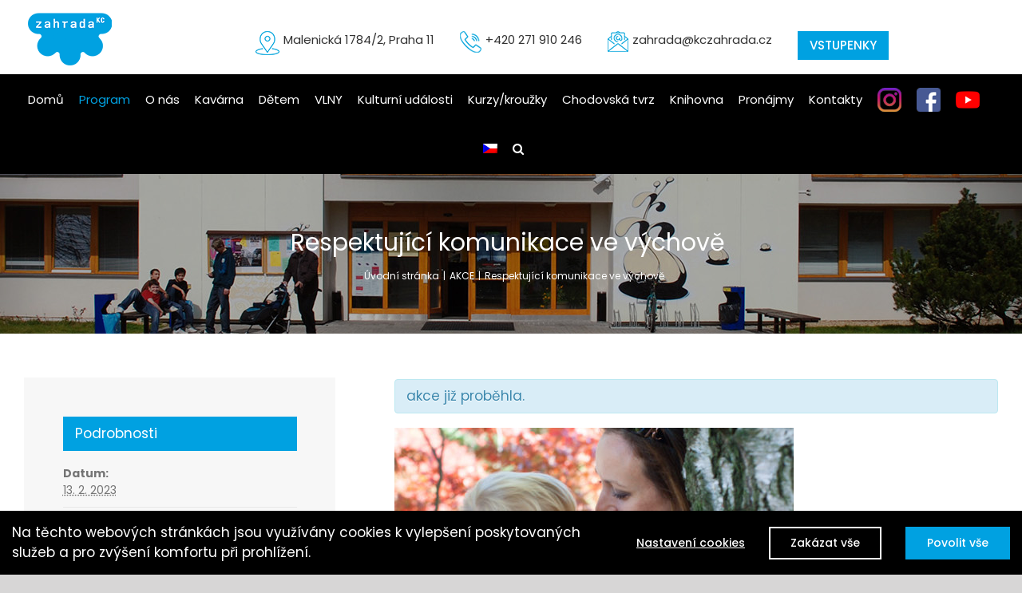

--- FILE ---
content_type: text/html; charset=UTF-8
request_url: https://kczahrada.cz/udalost/respektujici-komunikace-ve-vychove/
body_size: 23069
content:
<!DOCTYPE html>
<html class="avada-html-layout-wide avada-html-header-position-top" lang="cs-CZ">
<head>
	<meta http-equiv="X-UA-Compatible" content="IE=edge" />
	<meta http-equiv="Content-Type" content="text/html; charset=utf-8"/>
	<meta name="viewport" content="width=device-width, initial-scale=1" />
	<title>Respektující komunikace ve výchově  &#8211; KC Zahrada</title>
<meta name='robots' content='max-image-preview:large' />
<link rel="alternate" hreflang="cs" href="https://kczahrada.cz/udalost/respektujici-komunikace-ve-vychove/" />
<script type="text/javascript">function rgmkInitGoogleMaps(){window.rgmkGoogleMapsCallback=true;try{jQuery(document).trigger("rgmkGoogleMapsLoad")}catch(err){}}</script><link rel='dns-prefetch' href='//kczahrada.cz' />
<link rel="alternate" type="application/rss+xml" title="KC Zahrada &raquo; RSS zdroj" href="https://kczahrada.cz/feed/" />
<link rel="alternate" type="application/rss+xml" title="KC Zahrada &raquo; RSS komentářů" href="https://kczahrada.cz/comments/feed/" />
<link rel="alternate" type="text/calendar" title="KC Zahrada &raquo; iCal zdroj" href="https://kczahrada.cz/program/?ical=1" />
					<link rel="shortcut icon" href="https://kczahrada.cz/wp-content/uploads/2019/02/favicon-144.png" type="image/x-icon" />
		
		
		
				<script type="text/javascript">
/* <![CDATA[ */
window._wpemojiSettings = {"baseUrl":"https:\/\/s.w.org\/images\/core\/emoji\/15.0.3\/72x72\/","ext":".png","svgUrl":"https:\/\/s.w.org\/images\/core\/emoji\/15.0.3\/svg\/","svgExt":".svg","source":{"concatemoji":"https:\/\/kczahrada.cz\/wp-includes\/js\/wp-emoji-release.min.js?ver=6.6.4"}};
/*! This file is auto-generated */
!function(i,n){var o,s,e;function c(e){try{var t={supportTests:e,timestamp:(new Date).valueOf()};sessionStorage.setItem(o,JSON.stringify(t))}catch(e){}}function p(e,t,n){e.clearRect(0,0,e.canvas.width,e.canvas.height),e.fillText(t,0,0);var t=new Uint32Array(e.getImageData(0,0,e.canvas.width,e.canvas.height).data),r=(e.clearRect(0,0,e.canvas.width,e.canvas.height),e.fillText(n,0,0),new Uint32Array(e.getImageData(0,0,e.canvas.width,e.canvas.height).data));return t.every(function(e,t){return e===r[t]})}function u(e,t,n){switch(t){case"flag":return n(e,"\ud83c\udff3\ufe0f\u200d\u26a7\ufe0f","\ud83c\udff3\ufe0f\u200b\u26a7\ufe0f")?!1:!n(e,"\ud83c\uddfa\ud83c\uddf3","\ud83c\uddfa\u200b\ud83c\uddf3")&&!n(e,"\ud83c\udff4\udb40\udc67\udb40\udc62\udb40\udc65\udb40\udc6e\udb40\udc67\udb40\udc7f","\ud83c\udff4\u200b\udb40\udc67\u200b\udb40\udc62\u200b\udb40\udc65\u200b\udb40\udc6e\u200b\udb40\udc67\u200b\udb40\udc7f");case"emoji":return!n(e,"\ud83d\udc26\u200d\u2b1b","\ud83d\udc26\u200b\u2b1b")}return!1}function f(e,t,n){var r="undefined"!=typeof WorkerGlobalScope&&self instanceof WorkerGlobalScope?new OffscreenCanvas(300,150):i.createElement("canvas"),a=r.getContext("2d",{willReadFrequently:!0}),o=(a.textBaseline="top",a.font="600 32px Arial",{});return e.forEach(function(e){o[e]=t(a,e,n)}),o}function t(e){var t=i.createElement("script");t.src=e,t.defer=!0,i.head.appendChild(t)}"undefined"!=typeof Promise&&(o="wpEmojiSettingsSupports",s=["flag","emoji"],n.supports={everything:!0,everythingExceptFlag:!0},e=new Promise(function(e){i.addEventListener("DOMContentLoaded",e,{once:!0})}),new Promise(function(t){var n=function(){try{var e=JSON.parse(sessionStorage.getItem(o));if("object"==typeof e&&"number"==typeof e.timestamp&&(new Date).valueOf()<e.timestamp+604800&&"object"==typeof e.supportTests)return e.supportTests}catch(e){}return null}();if(!n){if("undefined"!=typeof Worker&&"undefined"!=typeof OffscreenCanvas&&"undefined"!=typeof URL&&URL.createObjectURL&&"undefined"!=typeof Blob)try{var e="postMessage("+f.toString()+"("+[JSON.stringify(s),u.toString(),p.toString()].join(",")+"));",r=new Blob([e],{type:"text/javascript"}),a=new Worker(URL.createObjectURL(r),{name:"wpTestEmojiSupports"});return void(a.onmessage=function(e){c(n=e.data),a.terminate(),t(n)})}catch(e){}c(n=f(s,u,p))}t(n)}).then(function(e){for(var t in e)n.supports[t]=e[t],n.supports.everything=n.supports.everything&&n.supports[t],"flag"!==t&&(n.supports.everythingExceptFlag=n.supports.everythingExceptFlag&&n.supports[t]);n.supports.everythingExceptFlag=n.supports.everythingExceptFlag&&!n.supports.flag,n.DOMReady=!1,n.readyCallback=function(){n.DOMReady=!0}}).then(function(){return e}).then(function(){var e;n.supports.everything||(n.readyCallback(),(e=n.source||{}).concatemoji?t(e.concatemoji):e.wpemoji&&e.twemoji&&(t(e.twemoji),t(e.wpemoji)))}))}((window,document),window._wpemojiSettings);
/* ]]> */
</script>
<style id='wp-emoji-styles-inline-css' type='text/css'>

	img.wp-smiley, img.emoji {
		display: inline !important;
		border: none !important;
		box-shadow: none !important;
		height: 1em !important;
		width: 1em !important;
		margin: 0 0.07em !important;
		vertical-align: -0.1em !important;
		background: none !important;
		padding: 0 !important;
	}
</style>
<link rel='stylesheet' id='wp-block-library-css' href='https://kczahrada.cz/wp-includes/css/dist/block-library/style.min.css?ver=6.6.4' type='text/css' media='all' />
<style id='wp-block-library-theme-inline-css' type='text/css'>
.wp-block-audio :where(figcaption){color:#555;font-size:13px;text-align:center}.is-dark-theme .wp-block-audio :where(figcaption){color:#ffffffa6}.wp-block-audio{margin:0 0 1em}.wp-block-code{border:1px solid #ccc;border-radius:4px;font-family:Menlo,Consolas,monaco,monospace;padding:.8em 1em}.wp-block-embed :where(figcaption){color:#555;font-size:13px;text-align:center}.is-dark-theme .wp-block-embed :where(figcaption){color:#ffffffa6}.wp-block-embed{margin:0 0 1em}.blocks-gallery-caption{color:#555;font-size:13px;text-align:center}.is-dark-theme .blocks-gallery-caption{color:#ffffffa6}:root :where(.wp-block-image figcaption){color:#555;font-size:13px;text-align:center}.is-dark-theme :root :where(.wp-block-image figcaption){color:#ffffffa6}.wp-block-image{margin:0 0 1em}.wp-block-pullquote{border-bottom:4px solid;border-top:4px solid;color:currentColor;margin-bottom:1.75em}.wp-block-pullquote cite,.wp-block-pullquote footer,.wp-block-pullquote__citation{color:currentColor;font-size:.8125em;font-style:normal;text-transform:uppercase}.wp-block-quote{border-left:.25em solid;margin:0 0 1.75em;padding-left:1em}.wp-block-quote cite,.wp-block-quote footer{color:currentColor;font-size:.8125em;font-style:normal;position:relative}.wp-block-quote.has-text-align-right{border-left:none;border-right:.25em solid;padding-left:0;padding-right:1em}.wp-block-quote.has-text-align-center{border:none;padding-left:0}.wp-block-quote.is-large,.wp-block-quote.is-style-large,.wp-block-quote.is-style-plain{border:none}.wp-block-search .wp-block-search__label{font-weight:700}.wp-block-search__button{border:1px solid #ccc;padding:.375em .625em}:where(.wp-block-group.has-background){padding:1.25em 2.375em}.wp-block-separator.has-css-opacity{opacity:.4}.wp-block-separator{border:none;border-bottom:2px solid;margin-left:auto;margin-right:auto}.wp-block-separator.has-alpha-channel-opacity{opacity:1}.wp-block-separator:not(.is-style-wide):not(.is-style-dots){width:100px}.wp-block-separator.has-background:not(.is-style-dots){border-bottom:none;height:1px}.wp-block-separator.has-background:not(.is-style-wide):not(.is-style-dots){height:2px}.wp-block-table{margin:0 0 1em}.wp-block-table td,.wp-block-table th{word-break:normal}.wp-block-table :where(figcaption){color:#555;font-size:13px;text-align:center}.is-dark-theme .wp-block-table :where(figcaption){color:#ffffffa6}.wp-block-video :where(figcaption){color:#555;font-size:13px;text-align:center}.is-dark-theme .wp-block-video :where(figcaption){color:#ffffffa6}.wp-block-video{margin:0 0 1em}:root :where(.wp-block-template-part.has-background){margin-bottom:0;margin-top:0;padding:1.25em 2.375em}
</style>
<style id='classic-theme-styles-inline-css' type='text/css'>
/*! This file is auto-generated */
.wp-block-button__link{color:#fff;background-color:#32373c;border-radius:9999px;box-shadow:none;text-decoration:none;padding:calc(.667em + 2px) calc(1.333em + 2px);font-size:1.125em}.wp-block-file__button{background:#32373c;color:#fff;text-decoration:none}
</style>
<style id='global-styles-inline-css' type='text/css'>
:root{--wp--preset--aspect-ratio--square: 1;--wp--preset--aspect-ratio--4-3: 4/3;--wp--preset--aspect-ratio--3-4: 3/4;--wp--preset--aspect-ratio--3-2: 3/2;--wp--preset--aspect-ratio--2-3: 2/3;--wp--preset--aspect-ratio--16-9: 16/9;--wp--preset--aspect-ratio--9-16: 9/16;--wp--preset--color--black: #000000;--wp--preset--color--cyan-bluish-gray: #abb8c3;--wp--preset--color--white: #ffffff;--wp--preset--color--pale-pink: #f78da7;--wp--preset--color--vivid-red: #cf2e2e;--wp--preset--color--luminous-vivid-orange: #ff6900;--wp--preset--color--luminous-vivid-amber: #fcb900;--wp--preset--color--light-green-cyan: #7bdcb5;--wp--preset--color--vivid-green-cyan: #00d084;--wp--preset--color--pale-cyan-blue: #8ed1fc;--wp--preset--color--vivid-cyan-blue: #0693e3;--wp--preset--color--vivid-purple: #9b51e0;--wp--preset--color--awb-color-1: rgba(255,255,255,1);--wp--preset--color--awb-color-2: rgba(246,246,246,1);--wp--preset--color--awb-color-3: rgba(224,222,222,1);--wp--preset--color--awb-color-4: rgba(160,206,78,1);--wp--preset--color--awb-color-5: rgba(0,161,225,1);--wp--preset--color--awb-color-6: rgba(116,116,116,1);--wp--preset--color--awb-color-7: rgba(51,51,51,1);--wp--preset--color--awb-color-8: rgba(0,0,0,1);--wp--preset--color--awb-color-custom-10: rgba(235,234,234,1);--wp--preset--color--awb-color-custom-11: rgba(232,232,232,1);--wp--preset--color--awb-color-custom-12: rgba(190,189,189,1);--wp--preset--color--awb-color-custom-13: rgba(221,221,221,1);--wp--preset--color--awb-color-custom-14: rgba(229,229,229,1);--wp--preset--gradient--vivid-cyan-blue-to-vivid-purple: linear-gradient(135deg,rgba(6,147,227,1) 0%,rgb(155,81,224) 100%);--wp--preset--gradient--light-green-cyan-to-vivid-green-cyan: linear-gradient(135deg,rgb(122,220,180) 0%,rgb(0,208,130) 100%);--wp--preset--gradient--luminous-vivid-amber-to-luminous-vivid-orange: linear-gradient(135deg,rgba(252,185,0,1) 0%,rgba(255,105,0,1) 100%);--wp--preset--gradient--luminous-vivid-orange-to-vivid-red: linear-gradient(135deg,rgba(255,105,0,1) 0%,rgb(207,46,46) 100%);--wp--preset--gradient--very-light-gray-to-cyan-bluish-gray: linear-gradient(135deg,rgb(238,238,238) 0%,rgb(169,184,195) 100%);--wp--preset--gradient--cool-to-warm-spectrum: linear-gradient(135deg,rgb(74,234,220) 0%,rgb(151,120,209) 20%,rgb(207,42,186) 40%,rgb(238,44,130) 60%,rgb(251,105,98) 80%,rgb(254,248,76) 100%);--wp--preset--gradient--blush-light-purple: linear-gradient(135deg,rgb(255,206,236) 0%,rgb(152,150,240) 100%);--wp--preset--gradient--blush-bordeaux: linear-gradient(135deg,rgb(254,205,165) 0%,rgb(254,45,45) 50%,rgb(107,0,62) 100%);--wp--preset--gradient--luminous-dusk: linear-gradient(135deg,rgb(255,203,112) 0%,rgb(199,81,192) 50%,rgb(65,88,208) 100%);--wp--preset--gradient--pale-ocean: linear-gradient(135deg,rgb(255,245,203) 0%,rgb(182,227,212) 50%,rgb(51,167,181) 100%);--wp--preset--gradient--electric-grass: linear-gradient(135deg,rgb(202,248,128) 0%,rgb(113,206,126) 100%);--wp--preset--gradient--midnight: linear-gradient(135deg,rgb(2,3,129) 0%,rgb(40,116,252) 100%);--wp--preset--font-size--small: 12.75px;--wp--preset--font-size--medium: 20px;--wp--preset--font-size--large: 25.5px;--wp--preset--font-size--x-large: 42px;--wp--preset--font-size--normal: 17px;--wp--preset--font-size--xlarge: 34px;--wp--preset--font-size--huge: 51px;--wp--preset--spacing--20: 0.44rem;--wp--preset--spacing--30: 0.67rem;--wp--preset--spacing--40: 1rem;--wp--preset--spacing--50: 1.5rem;--wp--preset--spacing--60: 2.25rem;--wp--preset--spacing--70: 3.38rem;--wp--preset--spacing--80: 5.06rem;--wp--preset--shadow--natural: 6px 6px 9px rgba(0, 0, 0, 0.2);--wp--preset--shadow--deep: 12px 12px 50px rgba(0, 0, 0, 0.4);--wp--preset--shadow--sharp: 6px 6px 0px rgba(0, 0, 0, 0.2);--wp--preset--shadow--outlined: 6px 6px 0px -3px rgba(255, 255, 255, 1), 6px 6px rgba(0, 0, 0, 1);--wp--preset--shadow--crisp: 6px 6px 0px rgba(0, 0, 0, 1);}:where(.is-layout-flex){gap: 0.5em;}:where(.is-layout-grid){gap: 0.5em;}body .is-layout-flex{display: flex;}.is-layout-flex{flex-wrap: wrap;align-items: center;}.is-layout-flex > :is(*, div){margin: 0;}body .is-layout-grid{display: grid;}.is-layout-grid > :is(*, div){margin: 0;}:where(.wp-block-columns.is-layout-flex){gap: 2em;}:where(.wp-block-columns.is-layout-grid){gap: 2em;}:where(.wp-block-post-template.is-layout-flex){gap: 1.25em;}:where(.wp-block-post-template.is-layout-grid){gap: 1.25em;}.has-black-color{color: var(--wp--preset--color--black) !important;}.has-cyan-bluish-gray-color{color: var(--wp--preset--color--cyan-bluish-gray) !important;}.has-white-color{color: var(--wp--preset--color--white) !important;}.has-pale-pink-color{color: var(--wp--preset--color--pale-pink) !important;}.has-vivid-red-color{color: var(--wp--preset--color--vivid-red) !important;}.has-luminous-vivid-orange-color{color: var(--wp--preset--color--luminous-vivid-orange) !important;}.has-luminous-vivid-amber-color{color: var(--wp--preset--color--luminous-vivid-amber) !important;}.has-light-green-cyan-color{color: var(--wp--preset--color--light-green-cyan) !important;}.has-vivid-green-cyan-color{color: var(--wp--preset--color--vivid-green-cyan) !important;}.has-pale-cyan-blue-color{color: var(--wp--preset--color--pale-cyan-blue) !important;}.has-vivid-cyan-blue-color{color: var(--wp--preset--color--vivid-cyan-blue) !important;}.has-vivid-purple-color{color: var(--wp--preset--color--vivid-purple) !important;}.has-black-background-color{background-color: var(--wp--preset--color--black) !important;}.has-cyan-bluish-gray-background-color{background-color: var(--wp--preset--color--cyan-bluish-gray) !important;}.has-white-background-color{background-color: var(--wp--preset--color--white) !important;}.has-pale-pink-background-color{background-color: var(--wp--preset--color--pale-pink) !important;}.has-vivid-red-background-color{background-color: var(--wp--preset--color--vivid-red) !important;}.has-luminous-vivid-orange-background-color{background-color: var(--wp--preset--color--luminous-vivid-orange) !important;}.has-luminous-vivid-amber-background-color{background-color: var(--wp--preset--color--luminous-vivid-amber) !important;}.has-light-green-cyan-background-color{background-color: var(--wp--preset--color--light-green-cyan) !important;}.has-vivid-green-cyan-background-color{background-color: var(--wp--preset--color--vivid-green-cyan) !important;}.has-pale-cyan-blue-background-color{background-color: var(--wp--preset--color--pale-cyan-blue) !important;}.has-vivid-cyan-blue-background-color{background-color: var(--wp--preset--color--vivid-cyan-blue) !important;}.has-vivid-purple-background-color{background-color: var(--wp--preset--color--vivid-purple) !important;}.has-black-border-color{border-color: var(--wp--preset--color--black) !important;}.has-cyan-bluish-gray-border-color{border-color: var(--wp--preset--color--cyan-bluish-gray) !important;}.has-white-border-color{border-color: var(--wp--preset--color--white) !important;}.has-pale-pink-border-color{border-color: var(--wp--preset--color--pale-pink) !important;}.has-vivid-red-border-color{border-color: var(--wp--preset--color--vivid-red) !important;}.has-luminous-vivid-orange-border-color{border-color: var(--wp--preset--color--luminous-vivid-orange) !important;}.has-luminous-vivid-amber-border-color{border-color: var(--wp--preset--color--luminous-vivid-amber) !important;}.has-light-green-cyan-border-color{border-color: var(--wp--preset--color--light-green-cyan) !important;}.has-vivid-green-cyan-border-color{border-color: var(--wp--preset--color--vivid-green-cyan) !important;}.has-pale-cyan-blue-border-color{border-color: var(--wp--preset--color--pale-cyan-blue) !important;}.has-vivid-cyan-blue-border-color{border-color: var(--wp--preset--color--vivid-cyan-blue) !important;}.has-vivid-purple-border-color{border-color: var(--wp--preset--color--vivid-purple) !important;}.has-vivid-cyan-blue-to-vivid-purple-gradient-background{background: var(--wp--preset--gradient--vivid-cyan-blue-to-vivid-purple) !important;}.has-light-green-cyan-to-vivid-green-cyan-gradient-background{background: var(--wp--preset--gradient--light-green-cyan-to-vivid-green-cyan) !important;}.has-luminous-vivid-amber-to-luminous-vivid-orange-gradient-background{background: var(--wp--preset--gradient--luminous-vivid-amber-to-luminous-vivid-orange) !important;}.has-luminous-vivid-orange-to-vivid-red-gradient-background{background: var(--wp--preset--gradient--luminous-vivid-orange-to-vivid-red) !important;}.has-very-light-gray-to-cyan-bluish-gray-gradient-background{background: var(--wp--preset--gradient--very-light-gray-to-cyan-bluish-gray) !important;}.has-cool-to-warm-spectrum-gradient-background{background: var(--wp--preset--gradient--cool-to-warm-spectrum) !important;}.has-blush-light-purple-gradient-background{background: var(--wp--preset--gradient--blush-light-purple) !important;}.has-blush-bordeaux-gradient-background{background: var(--wp--preset--gradient--blush-bordeaux) !important;}.has-luminous-dusk-gradient-background{background: var(--wp--preset--gradient--luminous-dusk) !important;}.has-pale-ocean-gradient-background{background: var(--wp--preset--gradient--pale-ocean) !important;}.has-electric-grass-gradient-background{background: var(--wp--preset--gradient--electric-grass) !important;}.has-midnight-gradient-background{background: var(--wp--preset--gradient--midnight) !important;}.has-small-font-size{font-size: var(--wp--preset--font-size--small) !important;}.has-medium-font-size{font-size: var(--wp--preset--font-size--medium) !important;}.has-large-font-size{font-size: var(--wp--preset--font-size--large) !important;}.has-x-large-font-size{font-size: var(--wp--preset--font-size--x-large) !important;}
:where(.wp-block-post-template.is-layout-flex){gap: 1.25em;}:where(.wp-block-post-template.is-layout-grid){gap: 1.25em;}
:where(.wp-block-columns.is-layout-flex){gap: 2em;}:where(.wp-block-columns.is-layout-grid){gap: 2em;}
:root :where(.wp-block-pullquote){font-size: 1.5em;line-height: 1.6;}
</style>
<link rel='stylesheet' id='cf7-style-frontend-style-css' href='https://kczahrada.cz/wp-content/plugins/contact-form-7-style/css/frontend.css?ver=3.1.8' type='text/css' media='all' />
<link rel='stylesheet' id='cf7-style-responsive-style-css' href='https://kczahrada.cz/wp-content/plugins/contact-form-7-style/css/responsive.css?ver=3.1.8' type='text/css' media='all' />
<link rel='stylesheet' id='wpdm-font-awesome-css' href='https://kczahrada.cz/wp-content/plugins/download-manager/assets/fontawesome/css/all.min.css?ver=6.6.4' type='text/css' media='all' />
<link rel='stylesheet' id='wpdm-frontend-css-css' href='https://kczahrada.cz/wp-content/plugins/download-manager/assets/bootstrap/css/bootstrap.min.css?ver=6.6.4' type='text/css' media='all' />
<link rel='stylesheet' id='wpdm-front-css' href='https://kczahrada.cz/wp-content/plugins/download-manager/assets/css/front.css?ver=6.6.4' type='text/css' media='all' />
<link rel='stylesheet' id='easy-sidebar-menu-widget-css-css' href='https://kczahrada.cz/wp-content/plugins/easy-sidebar-menu-widget/assets/css/easy-sidebar-menu-widget.css?ver=6.6.4' type='text/css' media='all' />
<link rel='stylesheet' id='wpos-slick-style-css' href='https://kczahrada.cz/wp-content/plugins/wp-responsive-recent-post-slider/assets/css/slick.css?ver=3.6.2' type='text/css' media='all' />
<link rel='stylesheet' id='wppsac-public-style-css' href='https://kczahrada.cz/wp-content/plugins/wp-responsive-recent-post-slider/assets/css/recent-post-style.css?ver=3.6.2' type='text/css' media='all' />
<link rel='stylesheet' id='wpml-menu-item-0-css' href='//kczahrada.cz/wp-content/plugins/sitepress-multilingual-cms/templates/language-switchers/menu-item/style.min.css?ver=1' type='text/css' media='all' />
<link rel='stylesheet' id='fusion-dynamic-css-css' href='https://kczahrada.cz/wp-content/uploads/fusion-styles/dc9226f67befce57ec829943add34a86.min.css?ver=3.11.9' type='text/css' media='all' />
<script type="text/javascript" src="https://kczahrada.cz/wp-includes/js/jquery/jquery.min.js?ver=3.7.1" id="jquery-core-js"></script>
<script type="text/javascript" src="https://kczahrada.cz/wp-includes/js/jquery/jquery-migrate.min.js?ver=3.4.1" id="jquery-migrate-js"></script>
<script type="text/javascript" src="https://kczahrada.cz/wp-content/plugins/the-events-calendar/vendor/php-date-formatter/js/php-date-formatter.min.js?ver=4.7.3" id="tribe-events-php-date-formatter-js"></script>
<script type="text/javascript" src="https://kczahrada.cz/wp-content/plugins/the-events-calendar/common/vendor/momentjs/moment.min.js?ver=4.8.3" id="tribe-moment-js"></script>
<script type="text/javascript" id="tribe-events-dynamic-js-extra">
/* <![CDATA[ */
var tribe_dynamic_help_text = {"date_with_year":"j. n. Y","date_no_year":"j. F","datepicker_format":"Y-m-d","datepicker_format_index":"0","days":["Ned\u011ble","Pond\u011bl\u00ed","\u00dater\u00fd","St\u0159eda","\u010ctvrtek","P\u00e1tek","Sobota"],"daysShort":["Ne","Po","\u00dat","St","\u010ct","P\u00e1","So"],"months":["Leden","\u00danor","B\u0159ezen","Duben","Kv\u011bten","\u010cerven","\u010cervenec","Srpen","Z\u00e1\u0159\u00ed","\u0158\u00edjen","Listopad","Prosinec"],"monthsShort":["Jan","Feb","Mar","Apr","Kv\u011bten","Jun","Jul","Aug","Sep","Oct","Nov","Dec"],"msgs":"[\"This event is from %%starttime%% to %%endtime%% on %%startdatewithyear%%.\",\"This event is at %%starttime%% on %%startdatewithyear%%.\",\"This event is all day on %%startdatewithyear%%.\",\"This event starts at %%starttime%% on %%startdatenoyear%% and ends at %%endtime%% on %%enddatewithyear%%\",\"This event starts at %%starttime%% on %%startdatenoyear%% and ends on %%enddatewithyear%%\",\"This event is all day starting on %%startdatenoyear%% and ending on %%enddatewithyear%%.\"]"};
/* ]]> */
</script>
<script type="text/javascript" src="https://kczahrada.cz/wp-content/plugins/the-events-calendar/src/resources/js/events-dynamic.min.js?ver=4.7.3" id="tribe-events-dynamic-js"></script>
<script type="text/javascript" src="https://kczahrada.cz/wp-content/plugins/the-events-calendar/vendor/bootstrap-datepicker/js/bootstrap-datepicker.min.js?ver=4.7.3" id="tribe-events-bootstrap-datepicker-js"></script>
<script type="text/javascript" src="https://kczahrada.cz/wp-content/plugins/the-events-calendar/vendor/jquery-resize/jquery.ba-resize.min.js?ver=4.7.3" id="tribe-events-jquery-resize-js"></script>
<script type="text/javascript" src="https://kczahrada.cz/wp-content/plugins/the-events-calendar/vendor/jquery-placeholder/jquery.placeholder.min.js?ver=4.7.3" id="jquery-placeholder-js"></script>
<script type="text/javascript" id="tribe-events-calendar-script-js-extra">
/* <![CDATA[ */
var tribe_js_config = {"permalink_settings":"\/%postname%\/","events_post_type":"tribe_events","events_base":"https:\/\/kczahrada.cz\/program\/","debug":""};
/* ]]> */
</script>
<script type="text/javascript" src="https://kczahrada.cz/wp-content/plugins/the-events-calendar/src/resources/js/tribe-events.min.js?ver=4.7.3" id="tribe-events-calendar-script-js"></script>
<script type="text/javascript" src="https://kczahrada.cz/wp-content/plugins/the-events-calendar/src/resources/js/tribe-events-bar.min.js?ver=4.7.3" id="tribe-events-bar-js"></script>
<script type="text/javascript" id="fworks_consent_skripts-js-extra">
/* <![CDATA[ */
var consent_data = {"necessary":{"head":"<!-- Google Tag Manager -->\r\n<script>(function(w,d,s,l,i){w[l]=w[l]||[];w[l].push({'gtm.start':\r\nnew Date().getTime(),event:'gtm.js'});var f=d.getElementsByTagName(s)[0],\r\nj=d.createElement(s),dl=l!='dataLayer'?'&l='+l:'';j.async=true;j.src=\r\n'https:\/\/www.googletagmanager.com\/gtm.js?id='+i+dl;f.parentNode.insertBefore(j,f);\r\n})(window,document,'script','dataLayer','GTM-5ST8GZ8');<\/script>\r\n<!-- End Google Tag Manager -->\r\n<!-- Google tag (gtag.js) -->\r\n<script async src=\"https:\/\/www.googletagmanager.com\/gtag\/js?id=G-VTYGW3YNS8\"><\/script>\r\n<script>\r\n  window.dataLayer = window.dataLayer || [];\r\n  function gtag(){dataLayer.push(arguments);}\r\n  gtag('js', new Date());\r\n\r\n  gtag('config', 'G-VTYGW3YNS8');\r\n<\/script>\r\n<!-- Google tag (gtag.js) --> \r\n<script async src=\"https:\/\/www.googletagmanager.com\/gtag\/js?id=G-DVBWCBHDG6\"><\/script> \r\n<script>window.dataLayer = window.dataLayer || [];   function gtag(){dataLayer.push(arguments);}   gtag('js', new Date());   gtag('config', 'G-DVBWCBHDG6');<\/script>\r\n\r\n<!-- Facebook Pixel Code -->\r\n<script>\r\n!function(f,b,e,v,n,t,s)\r\n{if(f.fbq)return;n=f.fbq=function(){n.callMethod?\r\nn.callMethod.apply(n,arguments):n.queue.push(arguments)};\r\nif(!f._fbq)f._fbq=n;n.push=n;n.loaded=!0;n.version='2.0';\r\nn.queue=[];t=b.createElement(e);t.async=!0;\r\nt.src=v;s=b.getElementsByTagName(e)[0];\r\ns.parentNode.insertBefore(t,s)}(window,document,'script',\r\n'https:\/\/connect.facebook.net\/en_US\/fbevents.js');\r\n fbq('init', '1170436957236414'); \r\nfbq('track', 'PageView');\r\n<\/script>\r\n<noscript>\r\n <img height=\"1\" width=\"1\" \r\nsrc=\"https:\/\/www.facebook.com\/tr?id=1170436957236414&ev=PageView\r\n&noscript=1\"\/>\r\n<\/noscript>\r\n<!-- End Facebook Pixel Code -->","footer":"<!-- Google Tag Manager (noscript) -->\r\n<noscript><iframe src=\"https:\/\/www.googletagmanager.com\/ns.html?id=GTM-5ST8GZ8\"\r\nheight=\"0\" width=\"0\" style=\"display:none;visibility:hidden\"><\/iframe><\/noscript>\r\n<!-- End Google Tag Manager (noscript) -->"},"functional":{"head":"","footer":""},"analytic":{"head":"","footer":""},"marketing":{"head":"","footer":""}};
var consent_settings = {"bartext":"Na t\u011bchto webov\u00fdch str\u00e1nk\u00e1ch jsou vyu\u017e\u00edv\u00e1ny cookies k vylep\u0161en\u00ed poskytovan\u00fdch slu\u017eeb a pro zv\u00fd\u0161en\u00ed komfortu p\u0159i prohl\u00ed\u017een\u00ed.","ttl":"180"};
/* ]]> */
</script>
<script type="text/javascript" src="https://kczahrada.cz/wp-content/plugins/4w-consent-with-cache/assets/js/4works.cookie.js?ver=6.6.4" id="fworks_consent_skripts-js"></script>
<script type="text/javascript" src="https://kczahrada.cz/wp-content/plugins/download-manager/assets/bootstrap/js/popper.min.js?ver=6.6.4" id="wpdm-poper-js"></script>
<script type="text/javascript" src="https://kczahrada.cz/wp-content/plugins/download-manager/assets/bootstrap/js/bootstrap.min.js?ver=6.6.4" id="wpdm-frontend-js-js"></script>
<script type="text/javascript" id="wpdm-frontjs-js-extra">
/* <![CDATA[ */
var wpdm_url = {"home":"https:\/\/kczahrada.cz\/","site":"https:\/\/kczahrada.cz\/","ajax":"https:\/\/kczahrada.cz\/wp-admin\/admin-ajax.php"};
var wpdm_js = {"spinner":"<i class=\"fas fa-sun fa-spin\"><\/i>","client_id":"06b23135e699656b748be73b5e106a8f"};
var wpdm_strings = {"pass_var":"Password Verified!","pass_var_q":"Please click following button to start download.","start_dl":"Start Download"};
/* ]]> */
</script>
<script type="text/javascript" src="https://kczahrada.cz/wp-content/plugins/download-manager/assets/js/front.js?ver=3.3.03" id="wpdm-frontjs-js"></script>
<script type="text/javascript" src="https://kczahrada.cz/wp-content/plugins/revslider/public/assets/js/jquery.themepunch.tools.min.js?ver=5.4.8" id="tp-tools-js"></script>
<script type="text/javascript" src="https://kczahrada.cz/wp-content/plugins/revslider/public/assets/js/jquery.themepunch.revolution.min.js?ver=5.4.8" id="revmin-js"></script>
<link rel="https://api.w.org/" href="https://kczahrada.cz/wp-json/" /><link rel="EditURI" type="application/rsd+xml" title="RSD" href="https://kczahrada.cz/xmlrpc.php?rsd" />
<meta name="generator" content="WordPress 6.6.4" />
<link rel="canonical" href="https://kczahrada.cz/udalost/respektujici-komunikace-ve-vychove/" />
<link rel='shortlink' href='https://kczahrada.cz/?p=10196' />
<link rel="alternate" title="oEmbed (JSON)" type="application/json+oembed" href="https://kczahrada.cz/wp-json/oembed/1.0/embed?url=https%3A%2F%2Fkczahrada.cz%2Fudalost%2Frespektujici-komunikace-ve-vychove%2F" />
<link rel="alternate" title="oEmbed (XML)" type="text/xml+oembed" href="https://kczahrada.cz/wp-json/oembed/1.0/embed?url=https%3A%2F%2Fkczahrada.cz%2Fudalost%2Frespektujici-komunikace-ve-vychove%2F&#038;format=xml" />
<meta name="generator" content="WPML ver:4.4.10 stt:9,1;" />
<script>
                        window.dataLayer = window.dataLayer || [];
                        function gtag(){dataLayer.push(arguments);}
                       
                        gtag('consent', 'default', {
                          'ad_storage': 'denied',
                          'analytics_storage': 'denied',
                          'ad_user_data': 'denied',
                          'ad_personalization': 'denied'
                        });
                     </script>    <style>
        .websale-button {
            background-color: #0073aa;
            color: white;
            padding: 10px 20px;
            border: none;
            border-radius: 4px;
            cursor: pointer;
            font-size: 16px;
            transition: background-color 0.3s;
        }
        .websale-button:hover {
            background-color: #005a87;
        }
        
        .websale-notice {
            padding: 15px 20px;
            margin: 20px 0;
            border-radius: 4px;
            font-size: 16px;
            text-align: center;
        }
        .websale-notice.success {
            background-color: #d4edda;
            color: #155724;
            border: 1px solid #c3e6cb;
        }
        .websale-notice.failed {
            background-color: #f8d7da;
            color: #721c24;
            border: 1px solid #f5c6cb;
        }
        .websale-notice.addtickets {
            background-color: #fff3cd;
            color: #856404;
            border: 1px solid #ffeaa7;
        }
    </style>
    <meta name="tec-api-version" content="v1"><meta name="tec-api-origin" content="https://kczahrada.cz"><link rel="https://theeventscalendar.com/" href="https://kczahrada.cz/wp-json/tribe/events/v1/events/10196" /><link rel="preload" href="https://kczahrada.cz/wp-content/themes/Avada/includes/lib/assets/fonts/icomoon/awb-icons.woff" as="font" type="font/woff" crossorigin><style type="text/css" id="css-fb-visibility">@media screen and (max-width: 640px){.fusion-no-small-visibility{display:none !important;}body .sm-text-align-center{text-align:center !important;}body .sm-text-align-left{text-align:left !important;}body .sm-text-align-right{text-align:right !important;}body .sm-flex-align-center{justify-content:center !important;}body .sm-flex-align-flex-start{justify-content:flex-start !important;}body .sm-flex-align-flex-end{justify-content:flex-end !important;}body .sm-mx-auto{margin-left:auto !important;margin-right:auto !important;}body .sm-ml-auto{margin-left:auto !important;}body .sm-mr-auto{margin-right:auto !important;}body .fusion-absolute-position-small{position:absolute;top:auto;width:100%;}.awb-sticky.awb-sticky-small{ position: sticky; top: var(--awb-sticky-offset,0); }}@media screen and (min-width: 641px) and (max-width: 1024px){.fusion-no-medium-visibility{display:none !important;}body .md-text-align-center{text-align:center !important;}body .md-text-align-left{text-align:left !important;}body .md-text-align-right{text-align:right !important;}body .md-flex-align-center{justify-content:center !important;}body .md-flex-align-flex-start{justify-content:flex-start !important;}body .md-flex-align-flex-end{justify-content:flex-end !important;}body .md-mx-auto{margin-left:auto !important;margin-right:auto !important;}body .md-ml-auto{margin-left:auto !important;}body .md-mr-auto{margin-right:auto !important;}body .fusion-absolute-position-medium{position:absolute;top:auto;width:100%;}.awb-sticky.awb-sticky-medium{ position: sticky; top: var(--awb-sticky-offset,0); }}@media screen and (min-width: 1025px){.fusion-no-large-visibility{display:none !important;}body .lg-text-align-center{text-align:center !important;}body .lg-text-align-left{text-align:left !important;}body .lg-text-align-right{text-align:right !important;}body .lg-flex-align-center{justify-content:center !important;}body .lg-flex-align-flex-start{justify-content:flex-start !important;}body .lg-flex-align-flex-end{justify-content:flex-end !important;}body .lg-mx-auto{margin-left:auto !important;margin-right:auto !important;}body .lg-ml-auto{margin-left:auto !important;}body .lg-mr-auto{margin-right:auto !important;}body .fusion-absolute-position-large{position:absolute;top:auto;width:100%;}.awb-sticky.awb-sticky-large{ position: sticky; top: var(--awb-sticky-offset,0); }}</style><style type="text/css">.recentcomments a{display:inline !important;padding:0 !important;margin:0 !important;}</style>
<style class='cf7-style' media='screen' type='text/css'>
body .cf7-style.cf7-style-2191 input {border-bottom-width: 4px;border-color: #00a1e1;border-left-width: 0;border-right-width: 0;border-style: solid;border-top-width: 0;color: #000000;height: 50px;margin-bottom: 30px;}body .cf7-style.cf7-style-2191 input[type='submit'] {color: #ffffff;}body .cf7-style.cf7-style-2191 input[type='submit']:hover {background-color: #000000;color: #ffffff;}
</style>
<script type="application/ld+json">
[{"@context":"http://schema.org","@type":"Event","name":"Respektuj\u00edc\u00ed komunikace ve v\u00fdchov\u011b\u00a0","description":"&lt;p&gt;Nov\u00fd cyklus workshop\u016f pro maminky a tat\u00ednky mlad\u0161\u00edch d\u011bt\u00ed (v\u011bk [&hellip;]&lt;/p&gt;\\n","image":"https://kczahrada.cz/wp-content/uploads/2023/01/respektujici-scaled-e1674561981627.jpg","url":"https://kczahrada.cz/udalost/respektujici-komunikace-ve-vychove/","startDate":"2023-02-13T18:30:00+01:00","endDate":"2023-02-13T21:00:00+01:00","location":{"@type":"Place","name":"Kulturn\u00ed centrum Zahrada","description":"","url":"https://kczahrada.cz/misto-konani/kulturni-centrum-zahrada/","address":{"@type":"PostalAddress","streetAddress":"Malenick\u00e1 1784","addressLocality":"Praha 4","postalCode":"14800"},"telephone":"","sameAs":""},"organizer":{"@type":"Person","name":"KC zahrada","description":"","url":"https://kczahrada.cz/poradatel/test/","telephone":"","email":"&#105;nfo&#64;k&#99;&#122;&#97;h&#114;&#97;&#100;&#97;&#46;&#99;&#122;","sameAs":"https://www.kczahrada.cz"},"offers":{"@type":"Offer","price":"200","url":"https://kczahrada.cz/udalost/respektujici-komunikace-ve-vychove/"}}]
</script><meta name="generator" content="Powered by Slider Revolution 5.4.8 - responsive, Mobile-Friendly Slider Plugin for WordPress with comfortable drag and drop interface." />
<script type="text/javascript">function setREVStartSize(e){									
						try{ e.c=jQuery(e.c);var i=jQuery(window).width(),t=9999,r=0,n=0,l=0,f=0,s=0,h=0;
							if(e.responsiveLevels&&(jQuery.each(e.responsiveLevels,function(e,f){f>i&&(t=r=f,l=e),i>f&&f>r&&(r=f,n=e)}),t>r&&(l=n)),f=e.gridheight[l]||e.gridheight[0]||e.gridheight,s=e.gridwidth[l]||e.gridwidth[0]||e.gridwidth,h=i/s,h=h>1?1:h,f=Math.round(h*f),"fullscreen"==e.sliderLayout){var u=(e.c.width(),jQuery(window).height());if(void 0!=e.fullScreenOffsetContainer){var c=e.fullScreenOffsetContainer.split(",");if (c) jQuery.each(c,function(e,i){u=jQuery(i).length>0?u-jQuery(i).outerHeight(!0):u}),e.fullScreenOffset.split("%").length>1&&void 0!=e.fullScreenOffset&&e.fullScreenOffset.length>0?u-=jQuery(window).height()*parseInt(e.fullScreenOffset,0)/100:void 0!=e.fullScreenOffset&&e.fullScreenOffset.length>0&&(u-=parseInt(e.fullScreenOffset,0))}f=u}else void 0!=e.minHeight&&f<e.minHeight&&(f=e.minHeight);e.c.closest(".rev_slider_wrapper").css({height:f})					
						}catch(d){console.log("Failure at Presize of Slider:"+d)}						
					};</script>
		<script type="text/javascript">
			var doc = document.documentElement;
			doc.setAttribute( 'data-useragent', navigator.userAgent );
		</script>
		<meta name="generator" content="WordPress Download Manager 3.3.03" />
                <style>
        /* WPDM Link Template Styles */        </style>
                <style>

            :root {
                --color-primary: #333333;
                --color-primary-rgb: 51, 51, 51;
                --color-primary-hover: #333333;
                --color-primary-active: #333333;
                --color-secondary: #6c757d;
                --color-secondary-rgb: 108, 117, 125;
                --color-secondary-hover: #6c757d;
                --color-secondary-active: #6c757d;
                --color-success: #018e11;
                --color-success-rgb: 1, 142, 17;
                --color-success-hover: #0aad01;
                --color-success-active: #0c8c01;
                --color-info: #333333;
                --color-info-rgb: 51, 51, 51;
                --color-info-hover: #333333;
                --color-info-active: #333333;
                --color-warning: #FFB236;
                --color-warning-rgb: 255, 178, 54;
                --color-warning-hover: #FFB236;
                --color-warning-active: #FFB236;
                --color-danger: #ff5062;
                --color-danger-rgb: 255, 80, 98;
                --color-danger-hover: #ff5062;
                --color-danger-active: #ff5062;
                --color-green: #30b570;
                --color-blue: #0073ff;
                --color-purple: #8557D3;
                --color-red: #ff5062;
                --color-muted: rgba(69, 89, 122, 0.6);
                --wpdm-font: "Rubik", -apple-system, BlinkMacSystemFont, "Segoe UI", Roboto, Helvetica, Arial, sans-serif, "Apple Color Emoji", "Segoe UI Emoji", "Segoe UI Symbol";
            }

            .wpdm-download-link.btn.btn-primary {
                border-radius: 4px;
            }


        </style>
        
	</head>

<body data-rsssl=1 class="tribe_events-template-default single single-tribe_events postid-10196 tribe-no-js tribe-bar-is-disabled fusion-image-hovers fusion-pagination-sizing fusion-button_type-flat fusion-button_span-no fusion-button_gradient-linear avada-image-rollover-circle-yes avada-image-rollover-yes avada-image-rollover-direction-left fusion-body ltr fusion-sticky-header no-tablet-sticky-header no-mobile-sticky-header no-mobile-slidingbar no-desktop-totop no-mobile-totop avada-has-rev-slider-styles fusion-disable-outline fusion-sub-menu-fade mobile-logo-pos-left layout-wide-mode avada-has-boxed-modal-shadow- layout-scroll-offset-full avada-has-zero-margin-offset-top fusion-top-header menu-text-align-center mobile-menu-design-flyout fusion-show-pagination-text fusion-header-layout-v4 avada-responsive avada-footer-fx-none avada-menu-highlight-style-bar fusion-search-form-classic fusion-main-menu-search-overlay fusion-avatar-square avada-dropdown-styles avada-blog-layout- avada-blog-archive-layout- avada-ec-not-100-width avada-ec-meta-layout-sidebar avada-header-shadow-no avada-menu-icon-position-left avada-has-megamenu-shadow avada-has-header-100-width avada-has-pagetitle-bg-parallax avada-has-main-nav-search-icon avada-has-breadcrumb-mobile-hidden avada-has-titlebar-bar_and_content avada-has-pagination-width_height avada-flyout-menu-direction-fade avada-ec-views-v1 events-single tribe-events-style-full tribe-theme-Avada page-template-page-php singular" data-awb-post-id="0">
		<a class="skip-link screen-reader-text" href="#content">Přeskočit na obsah</a>

	<div id="boxed-wrapper">
		
		<div id="wrapper" class="fusion-wrapper">
			<div id="home" style="position:relative;top:-1px;"></div>
							
					
			<header class="fusion-header-wrapper">
				<div class="fusion-header-v4 fusion-logo-alignment fusion-logo-left fusion-sticky-menu- fusion-sticky-logo- fusion-mobile-logo-1 fusion-sticky-menu-only fusion-header-menu-align-center fusion-mobile-menu-design-flyout fusion-header-has-flyout-menu">
					
<div class="fusion-secondary-header">
	<div class="fusion-row">
							<div class="fusion-alignright">
				<nav class="fusion-secondary-menu" role="navigation" aria-label="Druhotné menu"></nav>			</div>
			</div>
</div>
<div class="fusion-header-sticky-height"></div>
<div class="fusion-sticky-header-wrapper"> <!-- start fusion sticky header wrapper -->
	<div class="fusion-header">
		<div class="fusion-row">
							<div class="fusion-header-has-flyout-menu-content">
							<div class="fusion-logo" data-margin-top="13px" data-margin-bottom="6px" data-margin-left="0px" data-margin-right="0px">
			<a class="fusion-logo-link"  href="https://kczahrada.cz/" >

						<!-- standard logo -->
			<img src="https://kczahrada.cz/wp-content/uploads/2019/02/KC-logo.png" srcset="https://kczahrada.cz/wp-content/uploads/2019/02/KC-logo.png 1x, https://kczahrada.cz/wp-content/uploads/2019/02/KC-logo-retina.png 2x" width="115" height="73" style="max-height:73px;height:auto;" alt="KC Zahrada Logo" data-retina_logo_url="https://kczahrada.cz/wp-content/uploads/2019/02/KC-logo-retina.png" class="fusion-standard-logo" />

											<!-- mobile logo -->
				<img src="https://kczahrada.cz/wp-content/uploads/2019/02/KC-logo.png" srcset="https://kczahrada.cz/wp-content/uploads/2019/02/KC-logo.png 1x, https://kczahrada.cz/wp-content/uploads/2019/02/KC-logo-retina.png 2x" width="115" height="73" style="max-height:73px;height:auto;" alt="KC Zahrada Logo" data-retina_logo_url="https://kczahrada.cz/wp-content/uploads/2019/02/KC-logo-retina.png" class="fusion-mobile-logo" />
			
					</a>
		
<div class="fusion-header-content-3-wrapper">
			<div class="fusion-header-banner">
			<div class="contact-head">
    <div class="element-head">
        <p><span style="padding-right: 5px;"><img src="/wp-content/uploads/2019/01/icon1_2.png"></span></p>
        <p><a href="https://goo.gl/maps/cxNXAiEYhZk" target="_blank">Malenická 1784/2, Praha 11</a></p>
    </div>
     <div class="element-head">
        <p><span style="padding-right: 5px;"><img src="/wp-content/uploads/2019/01/icon1_4.png"></span></p> 
        <p><a href="tel:+420271910246">+420 271 910 246</a></p>
    </div>
    <div class="element-head">
        <p><span style="padding-right: 5px;"><img src="/wp-content/uploads/2019/01/icon1_5.png"></span></p> 
        <p><a href="mailto:zahrada@kczahrada.cz" target="_blank">zahrada@kczahrada.cz</a></p>
    </div>
        <div class="element-head">
        <p><a href=https://www.colosseumticket.cz/cs/poradatel/Cy20UdvrSV2QnlyzqIJF5Q-kulturni-centrum-zahrada target="_blank" class="hd-tlacitko">VSTUPENKY</a></p>
    </div>
</div>		</div>
	</div>
</div>
							<div class="fusion-flyout-menu-icons fusion-flyout-mobile-menu-icons">
	
	
	
				<a class="fusion-flyout-menu-toggle" aria-hidden="true" aria-label="Přepnout menu" href="#">
			<div class="fusion-toggle-icon-line"></div>
			<div class="fusion-toggle-icon-line"></div>
			<div class="fusion-toggle-icon-line"></div>
		</a>
	</div>


<div class="fusion-flyout-menu-bg"></div>
			
							</div>
					</div>
	</div>
	<div class="fusion-secondary-main-menu">
		<div class="fusion-row">
			<nav class="fusion-main-menu" aria-label="Hlavní menu"><div class="fusion-overlay-search">		<form role="search" class="searchform fusion-search-form  fusion-search-form-classic" method="get" action="https://kczahrada.cz/">
			<div class="fusion-search-form-content">

				
				<div class="fusion-search-field search-field">
					<label><span class="screen-reader-text">Hledat:</span>
													<input type="search" value="" name="s" class="s" placeholder="Hledání..." required aria-required="true" aria-label="Hledání..."/>
											</label>
				</div>
				<div class="fusion-search-button search-button">
					<input type="submit" class="fusion-search-submit searchsubmit" aria-label="Hledat" value="&#xf002;" />
									</div>

				
			</div>


			
		</form>
		<div class="fusion-search-spacer"></div><a href="#" role="button" aria-label="Close Search" class="fusion-close-search"></a></div><ul id="menu-main-menu" class="fusion-menu"><li  id="menu-item-18"  class="menu-item menu-item-type-post_type menu-item-object-page menu-item-home menu-item-18"  data-item-id="18"><a  href="https://kczahrada.cz/" class="fusion-bar-highlight"><span class="menu-text">Domů</span></a></li><li  id="menu-item-616"  class="menu-item menu-item-type-post_type menu-item-object-page current-menu-item current_page_item menu-item-616"  data-item-id="616"><a  href="https://kczahrada.cz/program/" class="fusion-bar-highlight"><span class="menu-text">Program</span></a></li><li  id="menu-item-589"  class="menu-item menu-item-type-post_type menu-item-object-page menu-item-589"  data-item-id="589"><a  href="https://kczahrada.cz/o-nas/" class="fusion-bar-highlight"><span class="menu-text">O nás</span></a></li><li  id="menu-item-517"  class="menu-item menu-item-type-post_type menu-item-object-page menu-item-517"  data-item-id="517"><a  href="https://kczahrada.cz/kavarna/" class="fusion-bar-highlight"><span class="menu-text">Kavárna</span></a></li><li  id="menu-item-590"  class="menu-item menu-item-type-post_type menu-item-object-page menu-item-590"  data-item-id="590"><a  href="https://kczahrada.cz/detem/" class="fusion-bar-highlight"><span class="menu-text">Dětem</span></a></li><li  id="menu-item-13333"  class="menu-item menu-item-type-post_type menu-item-object-page menu-item-13333"  data-item-id="13333"><a  href="https://kczahrada.cz/vlny/" class="fusion-bar-highlight"><span class="menu-text">VLNY</span></a></li><li  id="menu-item-604"  class="menu-item menu-item-type-post_type menu-item-object-page menu-item-604"  data-item-id="604"><a  href="https://kczahrada.cz/kulturni-udalosti/" class="fusion-bar-highlight"><span class="menu-text">Kulturní události</span></a></li><li  id="menu-item-512"  class="menu-item menu-item-type-post_type menu-item-object-page menu-item-512"  data-item-id="512"><a  href="https://kczahrada.cz/kurzy-a-dilny/" class="fusion-bar-highlight"><span class="menu-text">Kurzy/kroužky</span></a></li><li  id="menu-item-12278"  class="menu-item menu-item-type-custom menu-item-object-custom menu-item-12278"  data-item-id="12278"><a  href="https://chodovskatvrz.cz/" class="fusion-bar-highlight"><span class="menu-text">Chodovská tvrz</span></a></li><li  id="menu-item-3115"  class="menu-item menu-item-type-custom menu-item-object-custom menu-item-3115"  data-item-id="3115"><a  target="_blank" rel="noopener noreferrer" href="https://www.mistniknihovnachodov.cz/" class="fusion-bar-highlight"><span class="menu-text">Knihovna</span></a></li><li  id="menu-item-519"  class="menu-item menu-item-type-post_type menu-item-object-page menu-item-519"  data-item-id="519"><a  href="https://kczahrada.cz/pronajmy/" class="fusion-bar-highlight"><span class="menu-text">Pronájmy</span></a></li><li  id="menu-item-587"  class="menu-item menu-item-type-post_type menu-item-object-page menu-item-has-children menu-item-587 fusion-dropdown-menu"  data-item-id="587"><a  href="https://kczahrada.cz/kontakty/" class="fusion-bar-highlight"><span class="menu-text">Kontakty</span></a><ul class="sub-menu"><li  id="menu-item-588"  class="menu-item menu-item-type-post_type menu-item-object-page menu-item-588 fusion-dropdown-submenu" ><a  href="https://kczahrada.cz/kontakty/jak-k-nam/" class="fusion-bar-highlight"><span>Jak k&nbsp;nám</span></a></li></ul></li><li  id="menu-item-623"  class="menu-item menu-item-type-custom menu-item-object-custom menu-item-623"  data-item-id="623"><a  href="https://www.instagram.com/kjm.kulturnijiznimesto/" class="fusion-bar-highlight"><span class="menu-text">ig</span></a></li><li  id="menu-item-622"  class="menu-item menu-item-type-custom menu-item-object-custom menu-item-622"  data-item-id="622"><a  href="https://www.facebook.com/KJM.KulturniJizniMesto" class="fusion-bar-highlight"><span class="menu-text">fb</span></a></li><li  id="menu-item-5267"  class="menu-item menu-item-type-custom menu-item-object-custom menu-item-5267"  data-item-id="5267"><a  href="https://www.youtube.com/channel/UCo96QE_8rslxNRIbEhQPuzQ" class="fusion-bar-highlight"><span class="menu-text">yt</span></a></li><li  id="menu-item-wpml-ls-5-cs"  class="menu-item wpml-ls-slot-5 wpml-ls-item wpml-ls-item-cs wpml-ls-current-language wpml-ls-menu-item wpml-ls-first-item wpml-ls-last-item menu-item-type-wpml_ls_menu_item menu-item-object-wpml_ls_menu_item menu-item-wpml-ls-5-cs"  data-classes="menu-item" data-item-id="wpml-ls-5-cs"><a  href="https://kczahrada.cz/udalost/respektujici-komunikace-ve-vychove/" class="fusion-bar-highlight wpml-ls-link"><span class="menu-text"><img
            class="wpml-ls-flag"
            src="https://kczahrada.cz/wp-content/plugins/sitepress-multilingual-cms/res/flags/cs.png"
            alt="Čeština"
            
            
    /></span></a></li><li class="fusion-custom-menu-item fusion-main-menu-search fusion-search-overlay"><a class="fusion-main-menu-icon fusion-bar-highlight" href="#" aria-label="Hledat" data-title="Hledat" title="Hledat" role="button" aria-expanded="false"></a></li></ul></nav>
<nav class="fusion-mobile-nav-holder fusion-flyout-menu fusion-flyout-mobile-menu" aria-label="Hlavní mobilní menu"></nav>

					</div>
	</div>
</div> <!-- end fusion sticky header wrapper -->
				</div>
				<div class="fusion-clearfix"></div>
			</header>
								
							<div id="sliders-container" class="fusion-slider-visibility">
					</div>
				
					
							
			<section class="avada-page-titlebar-wrapper" aria-label="Page Title Bar">
	<div class="fusion-page-title-bar fusion-page-title-bar-none fusion-page-title-bar-left">
		<div class="fusion-page-title-row">
			<div class="fusion-page-title-wrapper">
				<div class="fusion-page-title-captions">

																							<h1 class="entry-title">Respektující komunikace ve výchově </h1>

											
					
				</div>

															<div class="fusion-page-title-secondary">
							<nav class="fusion-breadcrumbs" ara-label="Breadcrumb"><ol class="awb-breadcrumb-list"><li class="fusion-breadcrumb-item awb-breadcrumb-sep" ><a href="https://kczahrada.cz" class="fusion-breadcrumb-link"><span >Úvodní stránka</span></a></li><li class="fusion-breadcrumb-item awb-breadcrumb-sep" ><a href="https://kczahrada.cz/program/rubrika/spolecenska-akce/" class="fusion-breadcrumb-link"><span >AKCE</span></a></li><li class="fusion-breadcrumb-item"  aria-current="page"><span  class="breadcrumb-leaf">Respektující komunikace ve výchově </span></li></ol></nav>						</div>
									
			</div>
		</div>
	</div>
</section>

						<main id="main" class="clearfix ">
				<div class="fusion-row" style="">
<section id="content" style="float: right;">
					<div id="post-0" class="post-0 page type-page status-draft hentry">
			<span class="entry-title rich-snippet-hidden"></span><span class="vcard rich-snippet-hidden"><span class="fn"><a href="https://kczahrada.cz/author/kczahrada/" title="Příspěvky od kczahrada" rel="author">kczahrada</a></span></span><span class="updated rich-snippet-hidden"></span>
			
			<div class="post-content">
				<div id="tribe-events" class="tribe-no-js" data-live_ajax="0" data-datepicker_format="0" data-category="" data-featured="">
<div id="tribe-events-content" class="tribe-events-single">

	
	<!-- Notices -->
	<div class="tribe-events-notices"><ul><li>akce již proběhla.</li></ul></div>
			<div id="post-10196" class="post-10196 tribe_events type-tribe_events status-publish has-post-thumbnail hentry tag-workshop tribe_events_cat-spolecenska-akce cat_spolecenska-akce">
							<div class="fusion-events-featured-image">
					<div class="fusion-ec-hover-type hover-type-none">

						<div class="tribe-events-event-image"><img decoding="async" width="500" height="333" src="https://kczahrada.cz/wp-content/uploads/2023/01/respektujici-scaled-e1674561981627.jpg" class="attachment-full size-full wp-post-image" alt="NAstavte dětem hranice bez křiku a trestů" srcset="https://kczahrada.cz/wp-content/uploads/2023/01/respektujici-scaled-e1674561981627-200x133.jpg 200w, https://kczahrada.cz/wp-content/uploads/2023/01/respektujici-scaled-e1674561981627-300x200.jpg 300w, https://kczahrada.cz/wp-content/uploads/2023/01/respektujici-scaled-e1674561981627-400x266.jpg 400w, https://kczahrada.cz/wp-content/uploads/2023/01/respektujici-scaled-e1674561981627.jpg 500w" sizes="(max-width: 500px) 100vw, 500px" /></div>
								<div class="fusion-events-single-title-content">
			<h2 class="tribe-events-single-event-title summary entry-title">Respektující komunikace ve výchově </h2>			<div class="tribe-events-schedule updated published tribe-clearfix">
				<h3><span class="tribe-event-date-start">13. 2. 202318:30</span> - <span class="tribe-event-time">21:00</span></h3>									<span class="tribe-events-divider">|</span>
					<span class="tribe-events-cost">200Kč</span>
							</div>
		</div>
							</div>
							</div>

			<!-- Event content -->
						<div class="tribe-events-single-event-description tribe-events-content entry-content description">
				<p class="paragraph" style="margin: 0cm; margin-bottom: .0001pt; vertical-align: baseline;"><span class="normaltextrun"><span style="font-size: 11.0pt; font-family: 'Arial',sans-serif; color: black; background: white;">Nový cyklus workshopů pro maminky a&nbsp;tatínky mladších dětí (věk 2-8 let). Inspirativní setkání pro zlepšení komunikace mezi rodičem a&nbsp;dětmi. </span></span><span class="eop"><span style="font-family: 'Arial',sans-serif; color: black;"> </span></span></p>
<p class="paragraph" style="margin: 0cm; margin-bottom: .0001pt; vertical-align: baseline; user-select: text; -webkit-user-drag: none; -webkit-tap-highlight-color: transparent; overflow-wrap: break-word; white-space: pre-wrap; font-kerning: none;"><span class="normaltextrun"><span style="font-size: 11.0pt; font-family: 'Arial',sans-serif; color: black; background: white;"> </span></span></p>
<p class="paragraph" style="margin: 0cm; margin-bottom: .0001pt; vertical-align: baseline;"><span class="normaltextrun"><span style="font-size: 11.0pt; font-family: 'Arial',sans-serif; color: black; background: white;">Lektorka Jana Gottwaldová je autorka projektu Šťastný rodič, jehož cílem je podpořit rodiče v&nbsp;respektujícím přístupu k&nbsp;výchově a&nbsp;zlepšit komunikaci mezi rodiči a&nbsp;dětmi. </span></span><span class="normaltextrun"><span style="font-size: 11.0pt; font-family: 'Arial',sans-serif; background: white;">(Více o&nbsp;Janě i&nbsp;reference najdete na: </span></span><span style="font-size: 9.0pt; font-family: 'Segoe UI',sans-serif;"><a href="http://www.stastnyrodic.sk/" target="_blank" rel="noopener"><span class="normaltextrun"><span style="font-size: 11.0pt; font-family: 'Arial',sans-serif; color: blue; background: white;">www.stastnyrodic.sk</span></span></a></span><span class="normaltextrun"><span style="font-size: 11.0pt; font-family: 'Calibri',sans-serif;">.</span></span><span class="normaltextrun"><span style="font-size: 11.0pt; font-family: 'Arial',sans-serif; background: white;">) </span></span><span class="eop"><span style="font-family: 'Arial',sans-serif;"> </span></span></p>
<p class="paragraph" style="margin: 0cm; margin-bottom: .0001pt; vertical-align: baseline; user-select: text; -webkit-user-drag: none; -webkit-tap-highlight-color: transparent; overflow-wrap: break-word; white-space: pre-wrap; font-kerning: none;"><span style="font-size: 9.0pt; font-family: 'Segoe UI',sans-serif;"> </span></p>
<p class="paragraph" style="margin: 0cm; margin-bottom: .0001pt; vertical-align: baseline; user-select: text; -webkit-user-drag: none; -webkit-tap-highlight-color: transparent; overflow-wrap: break-word; white-space: pre-wrap; font-kerning: none;"><span class="normaltextrun"><span style="font-size: 11.0pt; font-family: 'Arial',sans-serif; background: white;">Časová dotace 120 minut</span></span><span class="eop"><span style="font-family: 'Arial',sans-serif;"> </span></span></p>
<p class="paragraph" style="margin: 0cm; margin-bottom: .0001pt; vertical-align: baseline; user-select: text; -webkit-user-drag: none; -webkit-tap-highlight-color: transparent; overflow-wrap: break-word; white-space: pre-wrap; font-kerning: none;"><span class="normaltextrun"><span style="font-size: 11.0pt; font-family: 'Arial',sans-serif; color: black; background: white;">Kapacita omezena na 10 osob.</span></span><span class="eop"><span style="font-family: 'Arial',sans-serif; color: black;"> </span></span></p>
<p class="paragraph" style="margin: 0cm; margin-bottom: .0001pt; vertical-align: baseline; user-select: text; -webkit-user-drag: none; -webkit-tap-highlight-color: transparent; overflow-wrap: break-word; white-space: pre-wrap; font-kerning: none;"><span class="normaltextrun"><span style="font-size: 11.0pt; font-family: 'Arial',sans-serif; background: white;"> </span></span></p>
<p class="paragraph" style="margin: 0cm; margin-bottom: .0001pt; vertical-align: baseline;"><span class="normaltextrun"><span style="font-size: 11.0pt; font-family: 'Arial',sans-serif; background: white;">Tentokrát na téma</span></span></p>
<p class="paragraph" style="margin: 0cm; margin-bottom: .0001pt; background: white; vertical-align: baseline; user-select: text; -webkit-user-drag: none; -webkit-tap-highlight-color: transparent; overflow-wrap: break-word; white-space: pre-wrap; font-kerning: none;"><span class="normaltextrun"><b><span style="font-size: 11.0pt; font-family: 'Arial',sans-serif; color: #242424;"> </span></b></span></p>
<p class="paragraph" style="margin: 0cm; margin-bottom: .0001pt; background: white; vertical-align: baseline;"><span class="normaltextrun"><b><span style="font-size: 11.0pt; font-family: 'Arial',sans-serif; color: #242424;">Domluvte se s&nbsp;dětmi bez křiku</span></b></span><span class="eop"><span style="font-family: 'Arial',sans-serif; color: #242424;"> </span></span></p>
<p class="paragraph" style="text-indent: -18.0pt; background: white; vertical-align: baseline; user-select: text; -webkit-user-drag: none; -webkit-tap-highlight-color: transparent; overflow-wrap: break-word; white-space: pre-wrap; font-kerning: none; margin: 0cm 0cm .0001pt 36.0pt;"><span class="normaltextrun"><span style="font-size: 10.0pt; font-family: Symbol; color: #242424;">·</span></span><span class="normaltextrun"><span style="font-size: 7.0pt; color: #242424;">         </span></span><span class="normaltextrun"><span style="font-size: 11.0pt; font-family: 'Arial',sans-serif; color: #242424;">základní rodičovské strategie, které vedou ke spolupráci ze strany dětí bez použití mocenských nástrojů (křik, vyhrožování, trestání)</span></span><span class="eop"><span style="font-family: 'Arial',sans-serif; color: #242424;"> </span></span></p>
<p class="paragraph" style="text-indent: -18.0pt; background: white; vertical-align: baseline; user-select: text; -webkit-user-drag: none; -webkit-tap-highlight-color: transparent; overflow-wrap: break-word; white-space: pre-wrap; font-kerning: none; margin: 0cm 0cm .0001pt 36.0pt;"><span class="normaltextrun"><span style="font-size: 10.0pt; font-family: Symbol; color: #242424;">·</span></span><span class="normaltextrun"><span style="font-size: 7.0pt; color: #242424;">         </span></span><span class="normaltextrun"><span style="font-size: 11.0pt; font-family: 'Arial',sans-serif; color: #242424;">jak pracovat s&nbsp;vlastním hněvem vůči dětem a&nbsp;vytěžit z&nbsp;něho něco pozitivního</span></span><span class="eop"><span style="font-family: 'Arial',sans-serif; color: #242424;"> </span></span></p>
			</div>
			<!-- .tribe-events-single-event-description -->
			<div class="tribe-events-cal-links"><a class="tribe-events-gcal tribe-events-button" href="https://www.google.com/calendar/event?action=TEMPLATE&#038;text=Respektuj%C3%ADc%C3%AD+komunikace+ve+v%C3%BDchov%C4%9B%C2%A0&#038;dates=20230213T183000/20230213T210000&#038;details=Nov%C3%BD+cyklus+workshop%C5%AF+pro+maminky+a%26nbsp%3Btat%C3%ADnky+mlad%C5%A1%C3%ADch+d%C4%9Bt%C3%AD+%28v%C4%9Bk+2-8+let%29.+Inspirativn%C3%AD+setk%C3%A1n%C3%AD+pro+zlep%C5%A1en%C3%AD+komunikace+mezi+rodi%C4%8Dem+a%26nbsp%3Bd%C4%9Btmi.+%C2%A0+%0A%C2%A0+%0ALektorka+Jana+Gottwaldov%C3%A1+je+autorka+projektu+%C5%A0%C5%A5astn%C3%BD+rodi%C4%8D%2C+jeho%C5%BE+c%C3%ADlem+je+podpo%C5%99it+rodi%C4%8De+v%26nbsp%3Brespektuj%C3%ADc%C3%ADm+p%C5%99%C3%ADstupu+k%26nbsp%3Bv%C3%BDchov%C4%9B+a%26nbsp%3Bzlep%C5%A1it+komunikaci+mezi+rodi%C4%8Di+a%26nbsp%3Bd%C4%9Btmi.%C2%A0%28V%C3%ADce+o%26nbsp%3BJan%C4%9B+i%26nbsp%3Breference+najdete+na%3A%E2%80%AFwww.stastnyrodic.sk.%29%C2%A0%C2%A0+%0A%C2%A0+%0A%C4%8Casov%C3%A1+dotace+120+minut%C2%A0+%0AKapacita+omezena+na+10+osob.%C2%A0+%0A%C2%A0+%0ATentokr%C3%A1t+na+t%C3%A9ma+%0A%C2%A0+%0ADomluvte+se+s%26nbsp%3Bd%C4%9Btmi+bez+k%C5%99iku%C2%A0+%0A%C2%B7%E2%80%AF%E2%80%AF%E2%80%AF%E2%80%AF%E2%80%AF%E2%80%AF%E2%80%AF%E2%80%AF%E2%80%AFz%C3%A1kladn%C3%AD+rodi%C4%8Dovsk%C3%A9+strategie%2C+kter%C3%A9+vedou+ke+spolupr%C3%A1ci%E2%80%AFze%E2%80%AFstrany+d%C4%9Bt%C3%AD+bez+pou%C5%BEit%C3%AD+mocensk%C3%BDch+n%C3%A1stroj%C5%AF+%28k%C5%99ik%2C+vyhro%C5%BEov%C3%A1n%C3%AD%2C+trest%C3%A1n%C3%AD%29%C2%A0+%0A%C2%B7%E2%80%AF%E2%80%AF%E2%80%AF%E2%80%AF%E2%80%AF%E2%80%AF%E2%80%AF%E2%80%AF%E2%80%AFjak+pracovat+s%26nbsp%3Bvlastn%C3%ADm+hn%C4%9Bvem+v%C5%AF%C4%8Di+d%C4%9Btem+a%26nbsp%3Bvyt%C4%9B%C5%BEit+z%26nbsp%3Bn%C4%9Bho+n%C4%9Bco+pozitivn%C3%ADho%C2%A0+%0A&#038;location=Kulturn%C3%AD+centrum+Zahrada%2C+Malenick%C3%A1+1784%2C+Praha+4%2C+14800&#038;trp=false&#038;sprop=website:https://kczahrada.cz&#038;ctz=Europe%2FPrague" title="Přidat do Google Kalendáře">ULOŽTE SI AKCI DO GOOGLE KALENDÁŘE</a><a class="tribe-events-ical tribe-events-button" href="https://kczahrada.cz/udalost/respektujici-komunikace-ve-vychove/?ical=1" title="Stáhnout .ics soubor" >+ Exportovat iCal</a></div><!-- .tribe-events-cal-links -->
			<!-- Event meta -->
								</div> <!-- #post-x -->

		
			
	<!-- Event footer -->
	<div id="tribe-events-footer">
		<!-- Navigation -->
		<h3 class="tribe-events-visuallyhidden">Navigace pro Akce</h3>
		<ul class="tribe-events-sub-nav">
			<li class="tribe-events-nav-previous"><a href="https://kczahrada.cz/udalost/o-trech-prasatkach-ds-amartum/">Tři prasátka</a></li>
			<li class="tribe-events-nav-next"><a href="https://kczahrada.cz/udalost/kino-klub-zahrada-prani-k-narozeninam/">Kino klub Zahrada – Přání k&nbsp;narozeninám</a></li>
		</ul>
		<!-- .tribe-events-sub-nav -->
	</div>
	<!-- #tribe-events-footer -->

</div><!-- #tribe-events-content -->
<div class="tribe-events-after-html"></div></div><!-- #tribe-events -->
<!--
Tento kalendář používá plugin The Events Calendar.
http://m.tri.be/18wn
-->
							</div>
																													</div>
	</section>
<aside id="sidebar" class="sidebar fusion-widget-area fusion-content-widget-area fusion-sidebar-left fusion-" style="float: left;" data="">
																	
	<div class="tribe-events-single-section tribe-events-event-meta primary tribe-clearfix">


<div class="tribe-events-meta-group tribe-events-meta-group-details">
	<h2 class="tribe-events-single-section-title"> Podrobnosti </h2>
	<dl>

		
			<dt class="tribe-events-start-date-label"> Datum: </dt>
			<dd>
				<abbr class="tribe-events-abbr tribe-events-start-date published dtstart" title="2023-02-13"> 13. 2. 2023 </abbr>
			</dd>

			<dt class="tribe-events-start-time-label"> Čas: </dt>
			<dd>
				<div class="tribe-events-abbr tribe-events-start-time published dtstart" title="2023-02-13">
					18:30 - 21:00				</div>
			</dd>

		
		
			<dt class="tribe-events-event-cost-label"> Cena: </dt>
			<dd class="tribe-events-event-cost"> 200Kč </dd>
		
		<dt class="tribe-events-event-categories-label">Kategorie akce</dt><dt style="display: none;">Rubrika Akce:</dt> <dd class="tribe-events-event-categories"><a href="https://kczahrada.cz/program/rubrika/spolecenska-akce/" rel="tag">AKCE</a></dd>
		<dt>Druh produkce</dt><dd class="tribe-event-tags"><a href="https://kczahrada.cz/tag/workshop/" rel="tag">Workshop</a></dd>
		
		<div class="websale-button-wrapper"></div>	</dl>
</div>

<div class="tribe-events-meta-group tribe-events-meta-group-venue">
	<h2 class="tribe-events-single-section-title"> Místo konání </h2>
	<dl>
		
		<dd class="tribe-venue"> Kulturní centrum Zahrada </dd>

					<dd class="tribe-venue-location">
				<address class="tribe-events-address">
					<span class="tribe-address">

<span class="tribe-street-address">Malenická 1784</span>
	
		<br>
		<span class="tribe-locality">Praha 4</span><span class="tribe-delimiter">,</span>


	<span class="tribe-postal-code">14800</span>


</span>

									</address>
			</dd>
		
		
		
			</dl>
</div>

<div class="tribe-events-meta-group tribe-events-meta-group-organizer">
	<h2 class="tribe-events-single-section-title">Pořadatel</h2>
	<dl>
					<dt style="display:none;"></dt>
			<dd class="tribe-organizer">
				<a href="https://kczahrada.cz/poradatel/test/" title="KC zahrada">KC zahrada</a>			</dd>
							<dt class="tribe-organizer-email-label">
					Email:				</dt>
				<dd class="tribe-organizer-email">
					&#105;n&#102;o&#064;&#107;c&#122;&#097;&#104;r&#097;da.c&#122;				</dd>
								<dt class="tribe-organizer-url-label">
					Webová stránka:				</dt>
				<dd class="tribe-organizer-url">
					<a href="https://www.kczahrada.cz" target="_self">www.kczahrada.cz</a>				</dd>
					</dl>
</div>

	</div>


					
			</aside>
						
					</div>  <!-- fusion-row -->
				</main>  <!-- #main -->
				
				
								
					
		<div class="fusion-footer">
					
	<footer class="fusion-footer-widget-area fusion-widget-area">
		<div class="fusion-row">
			<div class="fusion-columns fusion-columns-1 fusion-widget-area">
				
																									<div class="fusion-column fusion-column-last col-lg-12 col-md-12 col-sm-12">
							<section id="menu-widget-2" class="fusion-footer-widget-column widget menu" style="background-color: #000000;"><style type="text/css">#menu-widget-2{text-align:center;}#fusion-menu-widget-2 li{display:inline-block;}#fusion-menu-widget-2 ul li a{display:inline-block;padding:0;border:0;color:#ccc;font-size:14px;}#fusion-menu-widget-2 ul li a:after{content:"•";color:#ccc;padding-right:12px;padding-left:12px;font-size:14px;}#fusion-menu-widget-2 ul li a:hover,#fusion-menu-widget-2 ul .menu-item.current-menu-item a{color:#fff;}#fusion-menu-widget-2 ul li:last-child a:after{display:none;}#fusion-menu-widget-2 ul li .fusion-widget-cart-number{margin:0 7px;background-color:#fff;color:#ccc;}#fusion-menu-widget-2 ul li.fusion-active-cart-icon .fusion-widget-cart-icon:after{color:#fff;}</style><nav id="fusion-menu-widget-2" class="fusion-widget-menu" aria-label="Secondary Navigation: "><ul id="menu-footer_menu" class="menu"><li id="menu-item-276" class="menu-item menu-item-type-post_type menu-item-object-page menu-item-home menu-item-276"><a href="https://kczahrada.cz/">Domů</a></li><li id="menu-item-1050" class="menu-item menu-item-type-post_type menu-item-object-page current-menu-item current_page_item menu-item-1050"><a href="https://kczahrada.cz/program/">Program</a></li><li id="menu-item-1049" class="menu-item menu-item-type-post_type menu-item-object-page menu-item-1049"><a href="https://kczahrada.cz/o-nas/">O nás</a></li><li id="menu-item-1045" class="menu-item menu-item-type-post_type menu-item-object-page menu-item-1045"><a href="https://kczahrada.cz/kavarna/">Kavárna</a></li><li id="menu-item-2346" class="menu-item menu-item-type-post_type menu-item-object-page menu-item-2346"><a href="https://kczahrada.cz/kulturni-udalosti/fotoalbum/">Fotogalerie</a></li><li id="menu-item-1046" class="menu-item menu-item-type-post_type menu-item-object-page menu-item-1046"><a href="https://kczahrada.cz/detem/">Dětem</a></li><li id="menu-item-1051" class="menu-item menu-item-type-post_type menu-item-object-page menu-item-1051"><a href="https://kczahrada.cz/kulturni-udalosti/akce/">Akce</a></li><li id="menu-item-1047" class="menu-item menu-item-type-post_type menu-item-object-page menu-item-1047"><a href="https://kczahrada.cz/kurzy-a-dilny/">Kurzy/kroužky</a></li><li id="menu-item-1048" class="menu-item menu-item-type-post_type menu-item-object-page menu-item-1048"><a href="https://kczahrada.cz/pronajmy/">Pronájmy</a></li><li id="menu-item-2336" class="menu-item menu-item-type-post_type menu-item-object-page menu-item-2336"><a href="https://kczahrada.cz/knihovna/">Knihovna</a></li><li id="menu-item-1052" class="menu-item menu-item-type-post_type menu-item-object-page menu-item-1052"><a href="https://kczahrada.cz/kontakty/">Kontakty</a></li><li id="menu-item-1044" class="menu-item menu-item-type-post_type menu-item-object-page menu-item-1044"><a href="https://kczahrada.cz/dokumenty-ke-stazeni/">Dokumenty ke stažení</a></li></ul></nav><div style="clear:both;"></div></section><style type="text/css" data-id="menu-widget-3">@media (max-width: 800px){#menu-widget-3{text-align:center !important;}}</style><section id="menu-widget-3" class="fusion-widget-mobile-align-center fusion-widget-align-center fusion-footer-widget-column widget menu" style="text-align: center;"><style type="text/css">#menu-widget-3{text-align:center;}#fusion-menu-widget-3 li{display:inline-block;}#fusion-menu-widget-3 ul li a{display:inline-block;padding:0;border:0;color:#ccc;font-size:16px;}#fusion-menu-widget-3 ul li a:after{content:"";color:#ccc;padding-right:15px;padding-left:15px;font-size:16px;}#fusion-menu-widget-3 ul li a:hover,#fusion-menu-widget-3 ul .menu-item.current-menu-item a{color:#fff;}#fusion-menu-widget-3 ul li:last-child a:after{display:none;}#fusion-menu-widget-3 ul li .fusion-widget-cart-number{margin:0 7px;background-color:#fff;color:#ccc;}#fusion-menu-widget-3 ul li.fusion-active-cart-icon .fusion-widget-cart-icon:after{color:#fff;}</style><nav id="fusion-menu-widget-3" class="fusion-widget-menu" aria-label="Secondary Navigation: "><ul id="menu-footer_social" class="menu"><li id="menu-item-668" class="menu-item menu-item-type-custom menu-item-object-custom menu-item-668"><a href="https://www.instagram.com/kjm.kulturnijiznimesto/">inst</a></li><li id="menu-item-669" class="menu-item menu-item-type-custom menu-item-object-custom menu-item-669"><a href="https://www.facebook.com/KJM.KulturniJizniMesto">fb</a></li></ul></nav><div style="clear:both;"></div></section><section id="custom_html-2" class="widget_text fusion-footer-widget-column widget widget_custom_html"><div class="textwidget custom-html-widget"><div class="fusion-one-third one_third fusion-layout-column fusion-spacing-yes fooodkazy">
	<p>
		<span style="color:#00a1e1;"><i class="fas fa-globe-americas"></i></span> <a href="https://www.google.com/maps/place/Kulturn%C3%AD+Centrum+Zahrada/@50.0247522,14.4913343,17z/data=!3m1!4b1!4m5!3m4!1s0x470b922eae0b3437:0x4faf083cdc2da0d3!8m2!3d50.0247488!4d14.493523" target="_blank" rel="noopener">Malenická 1784/2, Praha 11</a>
	</p>
</div>
<div class="fusion-one-third one_third fusion-layout-column fusion-spacing-yes fooodkazy">
		<p>
			<a href="tel:271910246"><span style="color:#00a1e1;"><i class="fas fa-phone-volume"></i></span> +420 271 910 246</a>
	</p>
</div>
<div class="fusion-one-third one_third fusion-layout-column fusion-spacing-yes fusion-column-last fooodkazy">
			<p>
<a href="mailto:zahrada@kczahrada.cz" target="_blank" rel="noopener"><span style="color:#00a1e1;"><i class="far fa-envelope"></i></span> zahrada@kczahrada.cz</a>
	</p>
</div></div><div style="clear:both;"></div></section>																					</div>
																																																						
				<div class="fusion-clearfix"></div>
			</div> <!-- fusion-columns -->
		</div> <!-- fusion-row -->
	</footer> <!-- fusion-footer-widget-area -->

	
	<footer id="footer" class="fusion-footer-copyright-area">
		<div class="fusion-row">
			<div class="fusion-copyright-content">

				<div class="fusion-copyright-notice">
		<div>
		© Copyright - Kulturní centrum Zahrada     |     Vytvořila digitální agentura <a href="https://www.posunemevasvys.cz/" target="_blank">4WORKS Solutions</a> <i class="fas fa-lock"></i><a href="/podminky-ochrany-osobnich-udaju/"> GDPR Ready</a>
<span class="fworks_consent_shortcode"></span>	</div>
</div>
<div class="fusion-social-links-footer">
	</div>

			</div> <!-- fusion-fusion-copyright-content -->
		</div> <!-- fusion-row -->
	</footer> <!-- #footer -->
		</div> <!-- fusion-footer -->

		
																</div> <!-- wrapper -->
		</div> <!-- #boxed-wrapper -->
				<a class="fusion-one-page-text-link fusion-page-load-link" tabindex="-1" href="#" aria-hidden="true">Page load link</a>

		<div class="avada-footer-scripts">
			<span class="fworks_ajax_footer_hook"></span><script>jQuery(function($){
                $.ajax({
                    url : 'https://kczahrada.cz/wp-admin/admin-ajax.php', // AJAX handler
                    data : { action : 'fworks_footer_hook' },
                    type : 'POST',
                    success : function( result ){
                        if( result ) {
                            $('.fworks_ajax_footer_hook').html(result);
                        }
                    }
                  });
                });
            </script><link rel="stylesheet" href="/wp-content/plugins/4w-consent-with-cache/assets/css/4works.cookie.css">            <script>
                jQuery(function($){

                    
                });
            </script>
            <div id="fb-root"></div>
            		<script>
		( function ( body ) {
			'use strict';
			body.className = body.className.replace( /\btribe-no-js\b/, 'tribe-js' );
		} )( document.body );
		</script>
		<script type="text/javascript">var fusionNavIsCollapsed=function(e){var t,n;window.innerWidth<=e.getAttribute("data-breakpoint")?(e.classList.add("collapse-enabled"),e.classList.remove("awb-menu_desktop"),e.classList.contains("expanded")||(e.setAttribute("aria-expanded","false"),window.dispatchEvent(new Event("fusion-mobile-menu-collapsed",{bubbles:!0,cancelable:!0}))),(n=e.querySelectorAll(".menu-item-has-children.expanded")).length&&n.forEach(function(e){e.querySelector(".awb-menu__open-nav-submenu_mobile").setAttribute("aria-expanded","false")})):(null!==e.querySelector(".menu-item-has-children.expanded .awb-menu__open-nav-submenu_click")&&e.querySelector(".menu-item-has-children.expanded .awb-menu__open-nav-submenu_click").click(),e.classList.remove("collapse-enabled"),e.classList.add("awb-menu_desktop"),e.setAttribute("aria-expanded","true"),null!==e.querySelector(".awb-menu__main-ul")&&e.querySelector(".awb-menu__main-ul").removeAttribute("style")),e.classList.add("no-wrapper-transition"),clearTimeout(t),t=setTimeout(()=>{e.classList.remove("no-wrapper-transition")},400),e.classList.remove("loading")},fusionRunNavIsCollapsed=function(){var e,t=document.querySelectorAll(".awb-menu");for(e=0;e<t.length;e++)fusionNavIsCollapsed(t[e])};function avadaGetScrollBarWidth(){var e,t,n,l=document.createElement("p");return l.style.width="100%",l.style.height="200px",(e=document.createElement("div")).style.position="absolute",e.style.top="0px",e.style.left="0px",e.style.visibility="hidden",e.style.width="200px",e.style.height="150px",e.style.overflow="hidden",e.appendChild(l),document.body.appendChild(e),t=l.offsetWidth,e.style.overflow="scroll",t==(n=l.offsetWidth)&&(n=e.clientWidth),document.body.removeChild(e),jQuery("html").hasClass("awb-scroll")&&10<t-n?10:t-n}fusionRunNavIsCollapsed(),window.addEventListener("fusion-resize-horizontal",fusionRunNavIsCollapsed);</script><script> /* <![CDATA[ */var tribe_l10n_datatables = {"aria":{"sort_ascending":"aktivujte pro vzestupn\u00e9 \u0159azen\u00ed sloupc\u016f","sort_descending":"aktivujte pro sestupn\u00e9 \u0159azen\u00ed sloupc\u016f"},"length_menu":"Zobrazit z\u00e1znamy _MENU_","empty_table":"V tabulce nejsou dostupn\u00e1 \u017e\u00e1dn\u00e1 data","info":"Zobrazeno _START_ - _END_ z celkem _TOTAL_ z\u00e1znam\u016f","info_empty":"Zobrazeno 0 - 0 z 0 z\u00e1znam\u016f","info_filtered":"(filtrov\u00e1no z _MAX_ celkov\u00e9ho po\u010dtu polo\u017eek)","zero_records":"Nebyly nalezeny \u017e\u00e1dn\u00e9 odpov\u00eddaj\u00edc\u00ed z\u00e1znamy","search":"Hledat:","all_selected_text":"All items on this page were selected. ","select_all_link":"Select all pages","clear_selection":"Clear Selection.","pagination":{"all":"V\u0161e","next":"Dal\u0161\u00ed","previous":"P\u0159edchoz\u00ed"},"select":{"rows":{"0":"","_":": Vybr\u00e1no %d \u0159\u00e1dk\u016f","1":": Vybr\u00e1n 1 \u0159\u00e1dek"}},"datepicker":{"dayNames":["Ned\u011ble","Pond\u011bl\u00ed","\u00dater\u00fd","St\u0159eda","\u010ctvrtek","P\u00e1tek","Sobota"],"dayNamesShort":["Ne","Po","\u00dat","St","\u010ct","P\u00e1","So"],"dayNamesMin":["Ne","Po","\u00dat","St","\u010ct","P\u00e1","So"],"monthNames":["Leden","\u00danor","B\u0159ezen","Duben","Kv\u011bten","\u010cerven","\u010cervenec","Srpen","Z\u00e1\u0159\u00ed","\u0158\u00edjen","Listopad","Prosinec"],"monthNamesShort":["Leden","\u00danor","B\u0159ezen","Duben","Kv\u011bten","\u010cerven","\u010cervenec","Srpen","Z\u00e1\u0159\u00ed","\u0158\u00edjen","Listopad","Prosinec"],"monthNamesMin":["Led","\u00dano","B\u0159e","Dub","Kv\u011b","\u010cvn","\u010cvc","Srp","Z\u00e1\u0159","\u0158\u00edj","Lis","Pro"],"nextText":"Dal\u0161\u00ed","prevText":"P\u0159edchoz\u00ed","currentText":"Dnes","closeText":"Hotovo","today":"Dnes","clear":"Vymazat"}};var tribe_system_info = {"sysinfo_optin_nonce":"60d73eaf70","clipboard_btn_text":"Kop\u00edrovat do schr\u00e1nky","clipboard_copied_text":"Informace o syst\u00e9mu byly zkop\u00edrov\u00e1ny","clipboard_fail_text":"Pro kop\u00edrov\u00e1n\u00ed stiskn\u011bte \u201eCmd + C\u201c"};/* ]]> */ </script><script type="text/javascript" src="https://kczahrada.cz/wp-content/plugins/contact-form-7-style/js/frontend-min.js?ver=3.1.8" id="cf7-style-frontend-script-js"></script>
<script type="text/javascript" src="https://kczahrada.cz/wp-includes/js/dist/hooks.min.js?ver=2810c76e705dd1a53b18" id="wp-hooks-js"></script>
<script type="text/javascript" src="https://kczahrada.cz/wp-includes/js/dist/i18n.min.js?ver=5e580eb46a90c2b997e6" id="wp-i18n-js"></script>
<script type="text/javascript" id="wp-i18n-js-after">
/* <![CDATA[ */
wp.i18n.setLocaleData( { 'text direction\u0004ltr': [ 'ltr' ] } );
/* ]]> */
</script>
<script type="text/javascript" src="https://kczahrada.cz/wp-content/plugins/contact-form-7/includes/swv/js/index.js?ver=6.0.1" id="swv-js"></script>
<script type="text/javascript" id="contact-form-7-js-translations">
/* <![CDATA[ */
( function( domain, translations ) {
	var localeData = translations.locale_data[ domain ] || translations.locale_data.messages;
	localeData[""].domain = domain;
	wp.i18n.setLocaleData( localeData, domain );
} )( "contact-form-7", {"translation-revision-date":"2023-10-09 09:06:37+0000","generator":"GlotPress\/4.0.1","domain":"messages","locale_data":{"messages":{"":{"domain":"messages","plural-forms":"nplurals=3; plural=(n == 1) ? 0 : ((n >= 2 && n <= 4) ? 1 : 2);","lang":"cs_CZ"},"Error:":["Chyba:"]}},"comment":{"reference":"includes\/js\/index.js"}} );
/* ]]> */
</script>
<script type="text/javascript" id="contact-form-7-js-before">
/* <![CDATA[ */
var wpcf7 = {
    "api": {
        "root": "https:\/\/kczahrada.cz\/wp-json\/",
        "namespace": "contact-form-7\/v1"
    }
};
/* ]]> */
</script>
<script type="text/javascript" src="https://kczahrada.cz/wp-content/plugins/contact-form-7/includes/js/index.js?ver=6.0.1" id="contact-form-7-js"></script>
<script type="text/javascript" src="https://kczahrada.cz/wp-includes/js/jquery/jquery.form.min.js?ver=4.3.0" id="jquery-form-js"></script>
<script type="text/javascript" src="https://kczahrada.cz/wp-content/plugins/easy-sidebar-menu-widget/assets/js/jquery.easy-sidebar-menu-widget.min.js?ver=6.6.4" id="jquery-easy-sidebar-menu-widget-js"></script>
<script type="text/javascript" src="https://www.google.com/recaptcha/api.js?render=6LeDruUZAAAAAMAjDDzTaj63uygVhMqVyuUeCUap&amp;ver=3.0" id="google-recaptcha-js"></script>
<script type="text/javascript" src="https://kczahrada.cz/wp-includes/js/dist/vendor/wp-polyfill.min.js?ver=3.15.0" id="wp-polyfill-js"></script>
<script type="text/javascript" id="wpcf7-recaptcha-js-before">
/* <![CDATA[ */
var wpcf7_recaptcha = {
    "sitekey": "6LeDruUZAAAAAMAjDDzTaj63uygVhMqVyuUeCUap",
    "actions": {
        "homepage": "homepage",
        "contactform": "contactform"
    }
};
/* ]]> */
</script>
<script type="text/javascript" src="https://kczahrada.cz/wp-content/plugins/contact-form-7/modules/recaptcha/index.js?ver=6.0.1" id="wpcf7-recaptcha-js"></script>
<script type="text/javascript" src="https://kczahrada.cz/wp-content/themes/Avada/includes/lib/assets/min/js/library/cssua.js?ver=2.1.28" id="cssua-js"></script>
<script type="text/javascript" id="fusion-animations-js-extra">
/* <![CDATA[ */
var fusionAnimationsVars = {"status_css_animations":"desktop"};
/* ]]> */
</script>
<script type="text/javascript" src="https://kczahrada.cz/wp-content/plugins/fusion-builder/assets/js/min/general/fusion-animations.js?ver=3.11.9" id="fusion-animations-js"></script>
<script type="text/javascript" src="https://kczahrada.cz/wp-content/themes/Avada/includes/lib/assets/min/js/general/awb-tabs-widget.js?ver=3.11.9" id="awb-tabs-widget-js"></script>
<script type="text/javascript" src="https://kczahrada.cz/wp-content/themes/Avada/includes/lib/assets/min/js/general/awb-vertical-menu-widget.js?ver=3.11.9" id="awb-vertical-menu-widget-js"></script>
<script type="text/javascript" src="https://kczahrada.cz/wp-content/themes/Avada/includes/lib/assets/min/js/library/modernizr.js?ver=3.3.1" id="modernizr-js"></script>
<script type="text/javascript" id="fusion-js-extra">
/* <![CDATA[ */
var fusionJSVars = {"visibility_small":"640","visibility_medium":"1024"};
/* ]]> */
</script>
<script type="text/javascript" src="https://kczahrada.cz/wp-content/themes/Avada/includes/lib/assets/min/js/general/fusion.js?ver=3.11.9" id="fusion-js"></script>
<script type="text/javascript" src="https://kczahrada.cz/wp-content/themes/Avada/includes/lib/assets/min/js/library/bootstrap.transition.js?ver=3.3.6" id="bootstrap-transition-js"></script>
<script type="text/javascript" src="https://kczahrada.cz/wp-content/themes/Avada/includes/lib/assets/min/js/library/bootstrap.tooltip.js?ver=3.3.5" id="bootstrap-tooltip-js"></script>
<script type="text/javascript" src="https://kczahrada.cz/wp-content/themes/Avada/includes/lib/assets/min/js/library/jquery.easing.js?ver=1.3" id="jquery-easing-js"></script>
<script type="text/javascript" src="https://kczahrada.cz/wp-content/themes/Avada/includes/lib/assets/min/js/library/jquery.fitvids.js?ver=1.1" id="jquery-fitvids-js"></script>
<script type="text/javascript" src="https://kczahrada.cz/wp-content/themes/Avada/includes/lib/assets/min/js/library/jquery.flexslider.js?ver=2.7.2" id="jquery-flexslider-js"></script>
<script type="text/javascript" id="jquery-lightbox-js-extra">
/* <![CDATA[ */
var fusionLightboxVideoVars = {"lightbox_video_width":"1280","lightbox_video_height":"720"};
/* ]]> */
</script>
<script type="text/javascript" src="https://kczahrada.cz/wp-content/themes/Avada/includes/lib/assets/min/js/library/jquery.ilightbox.js?ver=2.2.3" id="jquery-lightbox-js"></script>
<script type="text/javascript" src="https://kczahrada.cz/wp-content/themes/Avada/includes/lib/assets/min/js/library/jquery.mousewheel.js?ver=3.0.6" id="jquery-mousewheel-js"></script>
<script type="text/javascript" src="https://kczahrada.cz/wp-content/themes/Avada/includes/lib/assets/min/js/library/imagesLoaded.js?ver=3.1.8" id="images-loaded-js"></script>
<script type="text/javascript" id="fusion-video-general-js-extra">
/* <![CDATA[ */
var fusionVideoGeneralVars = {"status_vimeo":"1","status_yt":"1"};
/* ]]> */
</script>
<script type="text/javascript" src="https://kczahrada.cz/wp-content/themes/Avada/includes/lib/assets/min/js/library/fusion-video-general.js?ver=1" id="fusion-video-general-js"></script>
<script type="text/javascript" id="fusion-video-bg-js-extra">
/* <![CDATA[ */
var fusionVideoBgVars = {"status_vimeo":"1","status_yt":"1"};
/* ]]> */
</script>
<script type="text/javascript" src="https://kczahrada.cz/wp-content/themes/Avada/includes/lib/assets/min/js/library/fusion-video-bg.js?ver=1" id="fusion-video-bg-js"></script>
<script type="text/javascript" id="fusion-lightbox-js-extra">
/* <![CDATA[ */
var fusionLightboxVars = {"status_lightbox":"1","lightbox_gallery":"1","lightbox_skin":"metro-white","lightbox_title":"1","lightbox_arrows":"1","lightbox_slideshow_speed":"5000","lightbox_autoplay":"","lightbox_opacity":"0.90","lightbox_desc":"1","lightbox_social":"","lightbox_social_links":{"facebook":{"source":"https:\/\/www.facebook.com\/sharer.php?u={URL}","text":"Share on Facebook"},"twitter":{"source":"https:\/\/twitter.com\/share?url={URL}","text":"Share on X"},"reddit":{"source":"https:\/\/reddit.com\/submit?url={URL}","text":"Share on Reddit"},"linkedin":{"source":"https:\/\/www.linkedin.com\/shareArticle?mini=true&url={URL}","text":"Share on LinkedIn"},"whatsapp":{"source":"https:\/\/api.whatsapp.com\/send?text={URL}","text":"Share on WhatsApp"},"telegram":{"source":"https:\/\/t.me\/share\/url?url={URL}","text":"Share on Telegram"},"tumblr":{"source":"https:\/\/www.tumblr.com\/share\/link?url={URL}","text":"Share on Tumblr"},"pinterest":{"source":"https:\/\/pinterest.com\/pin\/create\/button\/?url={URL}","text":"Share on Pinterest"},"vk":{"source":"https:\/\/vk.com\/share.php?url={URL}","text":"Share on Vk"},"xing":{"source":"https:\/\/www.xing.com\/social_plugins\/share\/new?sc_p=xing-share&amp;h=1&amp;url={URL}","text":"Share on Xing"},"mail":{"source":"mailto:?body={URL}","text":"Share by Email"}},"lightbox_deeplinking":"1","lightbox_path":"horizontal","lightbox_post_images":"1","lightbox_animation_speed":"normal","l10n":{"close":"Klikn\u011bte Esc pro zav\u0159en\u00ed","enterFullscreen":"Na celou obrazovku (Shift+Enter)","exitFullscreen":"Ukon\u010dit celou obrazovku (Shift+Enter)","slideShow":"Prezentace","next":"Dal\u0161\u00ed","previous":"P\u0159edchoz\u00ed"}};
/* ]]> */
</script>
<script type="text/javascript" src="https://kczahrada.cz/wp-content/themes/Avada/includes/lib/assets/min/js/general/fusion-lightbox.js?ver=1" id="fusion-lightbox-js"></script>
<script type="text/javascript" src="https://kczahrada.cz/wp-content/themes/Avada/includes/lib/assets/min/js/general/fusion-tooltip.js?ver=1" id="fusion-tooltip-js"></script>
<script type="text/javascript" src="https://kczahrada.cz/wp-content/themes/Avada/includes/lib/assets/min/js/general/fusion-sharing-box.js?ver=1" id="fusion-sharing-box-js"></script>
<script type="text/javascript" src="https://kczahrada.cz/wp-content/themes/Avada/includes/lib/assets/min/js/library/fusion-youtube.js?ver=2.2.1" id="fusion-youtube-js"></script>
<script type="text/javascript" src="https://kczahrada.cz/wp-content/themes/Avada/includes/lib/assets/min/js/library/vimeoPlayer.js?ver=2.2.1" id="vimeo-player-js"></script>
<script type="text/javascript" src="https://kczahrada.cz/wp-content/themes/Avada/assets/min/js/general/avada-general-footer.js?ver=7.11.9" id="avada-general-footer-js"></script>
<script type="text/javascript" src="https://kczahrada.cz/wp-content/themes/Avada/assets/min/js/general/avada-quantity.js?ver=7.11.9" id="avada-quantity-js"></script>
<script type="text/javascript" src="https://kczahrada.cz/wp-content/themes/Avada/assets/min/js/general/avada-crossfade-images.js?ver=7.11.9" id="avada-crossfade-images-js"></script>
<script type="text/javascript" src="https://kczahrada.cz/wp-content/themes/Avada/assets/min/js/general/avada-select.js?ver=7.11.9" id="avada-select-js"></script>
<script type="text/javascript" id="avada-wpml-js-extra">
/* <![CDATA[ */
var avadaLanguageVars = {"language_flag":"cs"};
/* ]]> */
</script>
<script type="text/javascript" src="https://kczahrada.cz/wp-content/themes/Avada/assets/min/js/general/avada-wpml.js?ver=7.11.9" id="avada-wpml-js"></script>
<script type="text/javascript" id="avada-rev-styles-js-extra">
/* <![CDATA[ */
var avadaRevVars = {"avada_rev_styles":"1"};
/* ]]> */
</script>
<script type="text/javascript" src="https://kczahrada.cz/wp-content/themes/Avada/assets/min/js/general/avada-rev-styles.js?ver=7.11.9" id="avada-rev-styles-js"></script>
<script type="text/javascript" src="https://kczahrada.cz/wp-content/themes/Avada/assets/min/js/general/avada-contact-form-7.js?ver=7.11.9" id="avada-contact-form-7-js"></script>
<script type="text/javascript" src="https://kczahrada.cz/wp-content/themes/Avada/assets/min/js/general/avada-events.js?ver=7.11.9" id="avada-events-js"></script>
<script type="text/javascript" id="avada-live-search-js-extra">
/* <![CDATA[ */
var avadaLiveSearchVars = {"live_search":"1","ajaxurl":"https:\/\/kczahrada.cz\/wp-admin\/admin-ajax.php","no_search_results":"Dotazu neodpov\u00eddaj\u00ed \u017e\u00e1dn\u00e9 v\u00fdsledky vyhled\u00e1v\u00e1n\u00ed. Pros\u00edm zkuste to znovu","min_char_count":"4","per_page":"100","show_feat_img":"1","display_post_type":"1"};
/* ]]> */
</script>
<script type="text/javascript" src="https://kczahrada.cz/wp-content/themes/Avada/assets/min/js/general/avada-live-search.js?ver=7.11.9" id="avada-live-search-js"></script>
<script type="text/javascript" src="https://kczahrada.cz/wp-content/themes/Avada/includes/lib/assets/min/js/general/fusion-alert.js?ver=6.6.4" id="fusion-alert-js"></script>
<script type="text/javascript" src="https://kczahrada.cz/wp-content/plugins/fusion-builder/assets/js/min/general/awb-off-canvas.js?ver=3.11.9" id="awb-off-canvas-js"></script>
<script type="text/javascript" id="fusion-flexslider-js-extra">
/* <![CDATA[ */
var fusionFlexSliderVars = {"status_vimeo":"1","slideshow_autoplay":"1","slideshow_speed":"7000","pagination_video_slide":"","status_yt":"1","flex_smoothHeight":"false"};
/* ]]> */
</script>
<script type="text/javascript" src="https://kczahrada.cz/wp-content/themes/Avada/includes/lib/assets/min/js/general/fusion-flexslider.js?ver=6.6.4" id="fusion-flexslider-js"></script>
<script type="text/javascript" src="https://kczahrada.cz/wp-content/themes/Avada/assets/min/js/library/jquery.elasticslider.js?ver=7.11.9" id="jquery-elastic-slider-js"></script>
<script type="text/javascript" id="avada-elastic-slider-js-extra">
/* <![CDATA[ */
var avadaElasticSliderVars = {"tfes_autoplay":"1","tfes_animation":"sides","tfes_interval":"3000","tfes_speed":"800","tfes_width":"150"};
/* ]]> */
</script>
<script type="text/javascript" src="https://kczahrada.cz/wp-content/themes/Avada/assets/min/js/general/avada-elastic-slider.js?ver=7.11.9" id="avada-elastic-slider-js"></script>
<script type="text/javascript" id="avada-drop-down-js-extra">
/* <![CDATA[ */
var avadaSelectVars = {"avada_drop_down":"1"};
/* ]]> */
</script>
<script type="text/javascript" src="https://kczahrada.cz/wp-content/themes/Avada/assets/min/js/general/avada-drop-down.js?ver=7.11.9" id="avada-drop-down-js"></script>
<script type="text/javascript" id="avada-header-js-extra">
/* <![CDATA[ */
var avadaHeaderVars = {"header_position":"top","header_sticky":"1","header_sticky_type2_layout":"menu_only","header_sticky_shadow":"1","side_header_break_point":"1020","header_sticky_mobile":"","header_sticky_tablet":"","mobile_menu_design":"flyout","sticky_header_shrinkage":"","nav_height":"62","nav_highlight_border":"0","nav_highlight_style":"bar","logo_margin_top":"13px","logo_margin_bottom":"6px","layout_mode":"wide","header_padding_top":"0px","header_padding_bottom":"0px","scroll_offset":"full"};
/* ]]> */
</script>
<script type="text/javascript" src="https://kczahrada.cz/wp-content/themes/Avada/assets/min/js/general/avada-header.js?ver=7.11.9" id="avada-header-js"></script>
<script type="text/javascript" id="avada-menu-js-extra">
/* <![CDATA[ */
var avadaMenuVars = {"site_layout":"wide","header_position":"top","logo_alignment":"left","header_sticky":"1","header_sticky_mobile":"","header_sticky_tablet":"","side_header_break_point":"1020","megamenu_base_width":"site_width","mobile_menu_design":"flyout","dropdown_goto":"P\u0159ej\u00edt do...","mobile_nav_cart":"N\u00e1kupn\u00ed ko\u0161\u00edk","mobile_submenu_open":"Otev\u0159\u00edt podnab\u00eddku %s","mobile_submenu_close":"Zav\u0159\u00edt podnab\u00eddku %s","submenu_slideout":"1"};
/* ]]> */
</script>
<script type="text/javascript" src="https://kczahrada.cz/wp-content/themes/Avada/assets/min/js/general/avada-menu.js?ver=7.11.9" id="avada-menu-js"></script>
<script type="text/javascript" src="https://kczahrada.cz/wp-content/themes/Avada/assets/min/js/library/bootstrap.scrollspy.js?ver=7.11.9" id="bootstrap-scrollspy-js"></script>
<script type="text/javascript" src="https://kczahrada.cz/wp-content/themes/Avada/assets/min/js/general/avada-scrollspy.js?ver=7.11.9" id="avada-scrollspy-js"></script>
<script type="text/javascript" id="fusion-responsive-typography-js-extra">
/* <![CDATA[ */
var fusionTypographyVars = {"site_width":"1280px","typography_sensitivity":"1","typography_factor":"1.5","elements":"h1, h2, h3, h4, h5, h6"};
/* ]]> */
</script>
<script type="text/javascript" src="https://kczahrada.cz/wp-content/themes/Avada/includes/lib/assets/min/js/general/fusion-responsive-typography.js?ver=3.11.9" id="fusion-responsive-typography-js"></script>
<script type="text/javascript" id="fusion-scroll-to-anchor-js-extra">
/* <![CDATA[ */
var fusionScrollToAnchorVars = {"content_break_point":"800","container_hundred_percent_height_mobile":"0","hundred_percent_scroll_sensitivity":"450"};
/* ]]> */
</script>
<script type="text/javascript" src="https://kczahrada.cz/wp-content/themes/Avada/includes/lib/assets/min/js/general/fusion-scroll-to-anchor.js?ver=3.11.9" id="fusion-scroll-to-anchor-js"></script>
<script type="text/javascript" src="https://kczahrada.cz/wp-content/themes/Avada/includes/lib/assets/min/js/general/fusion-general-global.js?ver=3.11.9" id="fusion-general-global-js"></script>
<script type="text/javascript" id="fusion-video-js-extra">
/* <![CDATA[ */
var fusionVideoVars = {"status_vimeo":"1"};
/* ]]> */
</script>
<script type="text/javascript" src="https://kczahrada.cz/wp-content/plugins/fusion-builder/assets/js/min/general/fusion-video.js?ver=3.11.9" id="fusion-video-js"></script>
<script type="text/javascript" src="https://kczahrada.cz/wp-content/plugins/fusion-builder/assets/js/min/general/fusion-column.js?ver=3.11.9" id="fusion-column-js"></script>
				<script type="text/javascript">
				jQuery( document ).ready( function() {
					var ajaxurl = 'https://kczahrada.cz/wp-admin/admin-ajax.php';
					if ( 0 < jQuery( '.fusion-login-nonce' ).length ) {
						jQuery.get( ajaxurl, { 'action': 'fusion_login_nonce' }, function( response ) {
							jQuery( '.fusion-login-nonce' ).html( response );
						});
					}
				});
				</script>
				<script type="application/ld+json">{"@context":"https:\/\/schema.org","@type":"BreadcrumbList","itemListElement":[{"@type":"ListItem","position":1,"name":"\u00davodn\u00ed str\u00e1nka","item":"https:\/\/kczahrada.cz"},{"@type":"ListItem","position":2,"name":"AKCE","item":"https:\/\/kczahrada.cz\/program\/rubrika\/spolecenska-akce\/"}]}</script><script src="https://se-forms.cz//public/web-forms-v2/subscribe/10915-2ysupd51hhs3ramjpfkstj1zxpo35zn3fposv0df2ewiwio1jnvwc1kydqqv8alitdl2kj6o0epl1uibv9hrayit1q6w67y1gt4u" id="se-webformScriptLoader-10915-2ysupd51hhs3ramjpfkstj1zxpo35zn3fposv0df2ewiwio1jnvwc1kydqqv8alitdl2kj6o0epl1uibv9hrayit1q6w67y1gt4u" async defer></script>




<script>

    jQuery(document).ready(function(){
      
      	jQuery('.prihlas-btn-vytvarka').click(function() {
            var nazevkurzu = jQuery(this).parent().prevAll('.fusion-title');
          	var nazetext = nazevkurzu.children('h3').text();
          	jQuery('#IDkurzu').val(nazetext);
          	jQuery('#fake-modal-vytvarka').toggleClass('show-me');
          	jQuery('body.page').toggleClass('stick-pls');
        });

        jQuery('#fake-modal-vytvarka-zavrit').click(function() {
          	jQuery('#fake-modal-vytvarka').toggleClass('show-me');
          	jQuery('body.page').toggleClass('stick-pls');
      	});

        jQuery('.prihlas-btn-keramika').click(function() {
            var nazevkurzu = jQuery(this).parent().prevAll('.fusion-title');
          	var nazetext = nazevkurzu.children('h3').text();
          	jQuery('#IDkurzu').val(nazetext);
          	jQuery('#fake-modal-keramika').toggleClass('show-me');
          	jQuery('body.page').toggleClass('stick-pls');
        });

        jQuery('#fake-modal-keramika-zavrit').click(function() {
          	jQuery('#fake-modal-keramika').toggleClass('show-me');
          	jQuery('body.page').toggleClass('stick-pls');
      	});

          jQuery('.prihlas-btn-10-vstupu').click(function() {
            var nazevkurzu = jQuery(this).parent().prevAll('.fusion-title');
          	var nazetext = nazevkurzu.children('h3').text();
          	jQuery('#IDkurzu').val(nazetext);
          	jQuery('#fake-modal-10-vstupu').toggleClass('show-me');
          	jQuery('body.page').toggleClass('stick-pls');
        });

        jQuery('#fake-modal-10-vstupu-zavrit').click(function() {
          	jQuery('#fake-modal-10-vstupu').toggleClass('show-me');
          	jQuery('body.page').toggleClass('stick-pls');
      	});

        jQuery('.prihlas-btn-odevni-navrharstvi').click(function() {
            var nazevkurzu = jQuery(this).parent().prevAll('.fusion-title');
          	var nazetext = nazevkurzu.children('h3').text();
          	jQuery('#IDkurzu').val(nazetext);
          	jQuery('#fake-modal-odevni-navrharstvi').toggleClass('show-me');
          	jQuery('body.page').toggleClass('stick-pls');
        });

        jQuery('#fake-modal-odevni-navrharstvi-zavrit').click(function() {
          	jQuery('#fake-modal-odevni-navrharstvi').toggleClass('show-me');
          	jQuery('body.page').toggleClass('stick-pls');
      	});

        jQuery('.prihlas-btn-hackrik').click(function() {
            var nazevkurzu = jQuery(this).parent().prevAll('.fusion-title');
          	var nazetext = nazevkurzu.children('h3').text();
          	jQuery('#IDkurzu').val(nazetext);
          	jQuery('#fake-modal-hackrik').toggleClass('show-me');
          	jQuery('body.page').toggleClass('stick-pls');
        });

        jQuery('#fake-modal-hackrik-zavrit').click(function() {
          	jQuery('#fake-modal-hackrik').toggleClass('show-me');
          	jQuery('body.page').toggleClass('stick-pls');
      	});




        jQuery('.prihlas-btn').click(function() {
            var nazevkurzu = jQuery(this).parent().prevAll('.fusion-title');
          	var nazetext = nazevkurzu.children('h3').text();
          	jQuery('#IDkurzu').val(nazetext);
          	jQuery('#fake-modal').toggleClass('show-me');
          	jQuery('body.page').toggleClass('stick-pls');
        });
      
        jQuery('#fake-modal-zavrit').click(function() {
          	jQuery('#fake-modal').toggleClass('show-me');
          	jQuery('body.page').toggleClass('stick-pls');
      	});

    });

	document.addEventListener( 'wpcf7mailsent', function( event ) {
    	jQuery('#fake-modal').removeClass('show-me');
        jQuery('#fake-modal-hackrik').removeClass('show-me');
        jQuery('#fake-modal-odevni-navrharstvi').removeClass('show-me');
        jQuery('#fake-modal-10-vstupu').removeClass('show-me');
        jQuery('#fake-modal-keramika').removeClass('show-me');
        jQuery('#fake-modal-vytvarka').removeClass('show-me');
      	jQuery('body.page').removeClass('stick-pls');
	}, false );

</script>

<script>
jQuery(document).ready(function($) {

$('a[href^="tel:"]').on("click", function() {
gtag("event", "contact_phone", {
});
});

$('a[href^="mailto:"]').on("click", function() {
gtag("event", "contact_mail", {
});
});

});
</script>

<script>
document.addEventListener( 'wpcf7mailsent', function( event ) {
    location = '/dekujeme/';
}, false );

</script>		</div>

			</body>
</html>


--- FILE ---
content_type: text/html; charset=utf-8
request_url: https://www.google.com/recaptcha/api2/anchor?ar=1&k=6LeDruUZAAAAAMAjDDzTaj63uygVhMqVyuUeCUap&co=aHR0cHM6Ly9rY3phaHJhZGEuY3o6NDQz&hl=en&v=PoyoqOPhxBO7pBk68S4YbpHZ&size=invisible&anchor-ms=20000&execute-ms=30000&cb=ehli0e2yf5fl
body_size: 48772
content:
<!DOCTYPE HTML><html dir="ltr" lang="en"><head><meta http-equiv="Content-Type" content="text/html; charset=UTF-8">
<meta http-equiv="X-UA-Compatible" content="IE=edge">
<title>reCAPTCHA</title>
<style type="text/css">
/* cyrillic-ext */
@font-face {
  font-family: 'Roboto';
  font-style: normal;
  font-weight: 400;
  font-stretch: 100%;
  src: url(//fonts.gstatic.com/s/roboto/v48/KFO7CnqEu92Fr1ME7kSn66aGLdTylUAMa3GUBHMdazTgWw.woff2) format('woff2');
  unicode-range: U+0460-052F, U+1C80-1C8A, U+20B4, U+2DE0-2DFF, U+A640-A69F, U+FE2E-FE2F;
}
/* cyrillic */
@font-face {
  font-family: 'Roboto';
  font-style: normal;
  font-weight: 400;
  font-stretch: 100%;
  src: url(//fonts.gstatic.com/s/roboto/v48/KFO7CnqEu92Fr1ME7kSn66aGLdTylUAMa3iUBHMdazTgWw.woff2) format('woff2');
  unicode-range: U+0301, U+0400-045F, U+0490-0491, U+04B0-04B1, U+2116;
}
/* greek-ext */
@font-face {
  font-family: 'Roboto';
  font-style: normal;
  font-weight: 400;
  font-stretch: 100%;
  src: url(//fonts.gstatic.com/s/roboto/v48/KFO7CnqEu92Fr1ME7kSn66aGLdTylUAMa3CUBHMdazTgWw.woff2) format('woff2');
  unicode-range: U+1F00-1FFF;
}
/* greek */
@font-face {
  font-family: 'Roboto';
  font-style: normal;
  font-weight: 400;
  font-stretch: 100%;
  src: url(//fonts.gstatic.com/s/roboto/v48/KFO7CnqEu92Fr1ME7kSn66aGLdTylUAMa3-UBHMdazTgWw.woff2) format('woff2');
  unicode-range: U+0370-0377, U+037A-037F, U+0384-038A, U+038C, U+038E-03A1, U+03A3-03FF;
}
/* math */
@font-face {
  font-family: 'Roboto';
  font-style: normal;
  font-weight: 400;
  font-stretch: 100%;
  src: url(//fonts.gstatic.com/s/roboto/v48/KFO7CnqEu92Fr1ME7kSn66aGLdTylUAMawCUBHMdazTgWw.woff2) format('woff2');
  unicode-range: U+0302-0303, U+0305, U+0307-0308, U+0310, U+0312, U+0315, U+031A, U+0326-0327, U+032C, U+032F-0330, U+0332-0333, U+0338, U+033A, U+0346, U+034D, U+0391-03A1, U+03A3-03A9, U+03B1-03C9, U+03D1, U+03D5-03D6, U+03F0-03F1, U+03F4-03F5, U+2016-2017, U+2034-2038, U+203C, U+2040, U+2043, U+2047, U+2050, U+2057, U+205F, U+2070-2071, U+2074-208E, U+2090-209C, U+20D0-20DC, U+20E1, U+20E5-20EF, U+2100-2112, U+2114-2115, U+2117-2121, U+2123-214F, U+2190, U+2192, U+2194-21AE, U+21B0-21E5, U+21F1-21F2, U+21F4-2211, U+2213-2214, U+2216-22FF, U+2308-230B, U+2310, U+2319, U+231C-2321, U+2336-237A, U+237C, U+2395, U+239B-23B7, U+23D0, U+23DC-23E1, U+2474-2475, U+25AF, U+25B3, U+25B7, U+25BD, U+25C1, U+25CA, U+25CC, U+25FB, U+266D-266F, U+27C0-27FF, U+2900-2AFF, U+2B0E-2B11, U+2B30-2B4C, U+2BFE, U+3030, U+FF5B, U+FF5D, U+1D400-1D7FF, U+1EE00-1EEFF;
}
/* symbols */
@font-face {
  font-family: 'Roboto';
  font-style: normal;
  font-weight: 400;
  font-stretch: 100%;
  src: url(//fonts.gstatic.com/s/roboto/v48/KFO7CnqEu92Fr1ME7kSn66aGLdTylUAMaxKUBHMdazTgWw.woff2) format('woff2');
  unicode-range: U+0001-000C, U+000E-001F, U+007F-009F, U+20DD-20E0, U+20E2-20E4, U+2150-218F, U+2190, U+2192, U+2194-2199, U+21AF, U+21E6-21F0, U+21F3, U+2218-2219, U+2299, U+22C4-22C6, U+2300-243F, U+2440-244A, U+2460-24FF, U+25A0-27BF, U+2800-28FF, U+2921-2922, U+2981, U+29BF, U+29EB, U+2B00-2BFF, U+4DC0-4DFF, U+FFF9-FFFB, U+10140-1018E, U+10190-1019C, U+101A0, U+101D0-101FD, U+102E0-102FB, U+10E60-10E7E, U+1D2C0-1D2D3, U+1D2E0-1D37F, U+1F000-1F0FF, U+1F100-1F1AD, U+1F1E6-1F1FF, U+1F30D-1F30F, U+1F315, U+1F31C, U+1F31E, U+1F320-1F32C, U+1F336, U+1F378, U+1F37D, U+1F382, U+1F393-1F39F, U+1F3A7-1F3A8, U+1F3AC-1F3AF, U+1F3C2, U+1F3C4-1F3C6, U+1F3CA-1F3CE, U+1F3D4-1F3E0, U+1F3ED, U+1F3F1-1F3F3, U+1F3F5-1F3F7, U+1F408, U+1F415, U+1F41F, U+1F426, U+1F43F, U+1F441-1F442, U+1F444, U+1F446-1F449, U+1F44C-1F44E, U+1F453, U+1F46A, U+1F47D, U+1F4A3, U+1F4B0, U+1F4B3, U+1F4B9, U+1F4BB, U+1F4BF, U+1F4C8-1F4CB, U+1F4D6, U+1F4DA, U+1F4DF, U+1F4E3-1F4E6, U+1F4EA-1F4ED, U+1F4F7, U+1F4F9-1F4FB, U+1F4FD-1F4FE, U+1F503, U+1F507-1F50B, U+1F50D, U+1F512-1F513, U+1F53E-1F54A, U+1F54F-1F5FA, U+1F610, U+1F650-1F67F, U+1F687, U+1F68D, U+1F691, U+1F694, U+1F698, U+1F6AD, U+1F6B2, U+1F6B9-1F6BA, U+1F6BC, U+1F6C6-1F6CF, U+1F6D3-1F6D7, U+1F6E0-1F6EA, U+1F6F0-1F6F3, U+1F6F7-1F6FC, U+1F700-1F7FF, U+1F800-1F80B, U+1F810-1F847, U+1F850-1F859, U+1F860-1F887, U+1F890-1F8AD, U+1F8B0-1F8BB, U+1F8C0-1F8C1, U+1F900-1F90B, U+1F93B, U+1F946, U+1F984, U+1F996, U+1F9E9, U+1FA00-1FA6F, U+1FA70-1FA7C, U+1FA80-1FA89, U+1FA8F-1FAC6, U+1FACE-1FADC, U+1FADF-1FAE9, U+1FAF0-1FAF8, U+1FB00-1FBFF;
}
/* vietnamese */
@font-face {
  font-family: 'Roboto';
  font-style: normal;
  font-weight: 400;
  font-stretch: 100%;
  src: url(//fonts.gstatic.com/s/roboto/v48/KFO7CnqEu92Fr1ME7kSn66aGLdTylUAMa3OUBHMdazTgWw.woff2) format('woff2');
  unicode-range: U+0102-0103, U+0110-0111, U+0128-0129, U+0168-0169, U+01A0-01A1, U+01AF-01B0, U+0300-0301, U+0303-0304, U+0308-0309, U+0323, U+0329, U+1EA0-1EF9, U+20AB;
}
/* latin-ext */
@font-face {
  font-family: 'Roboto';
  font-style: normal;
  font-weight: 400;
  font-stretch: 100%;
  src: url(//fonts.gstatic.com/s/roboto/v48/KFO7CnqEu92Fr1ME7kSn66aGLdTylUAMa3KUBHMdazTgWw.woff2) format('woff2');
  unicode-range: U+0100-02BA, U+02BD-02C5, U+02C7-02CC, U+02CE-02D7, U+02DD-02FF, U+0304, U+0308, U+0329, U+1D00-1DBF, U+1E00-1E9F, U+1EF2-1EFF, U+2020, U+20A0-20AB, U+20AD-20C0, U+2113, U+2C60-2C7F, U+A720-A7FF;
}
/* latin */
@font-face {
  font-family: 'Roboto';
  font-style: normal;
  font-weight: 400;
  font-stretch: 100%;
  src: url(//fonts.gstatic.com/s/roboto/v48/KFO7CnqEu92Fr1ME7kSn66aGLdTylUAMa3yUBHMdazQ.woff2) format('woff2');
  unicode-range: U+0000-00FF, U+0131, U+0152-0153, U+02BB-02BC, U+02C6, U+02DA, U+02DC, U+0304, U+0308, U+0329, U+2000-206F, U+20AC, U+2122, U+2191, U+2193, U+2212, U+2215, U+FEFF, U+FFFD;
}
/* cyrillic-ext */
@font-face {
  font-family: 'Roboto';
  font-style: normal;
  font-weight: 500;
  font-stretch: 100%;
  src: url(//fonts.gstatic.com/s/roboto/v48/KFO7CnqEu92Fr1ME7kSn66aGLdTylUAMa3GUBHMdazTgWw.woff2) format('woff2');
  unicode-range: U+0460-052F, U+1C80-1C8A, U+20B4, U+2DE0-2DFF, U+A640-A69F, U+FE2E-FE2F;
}
/* cyrillic */
@font-face {
  font-family: 'Roboto';
  font-style: normal;
  font-weight: 500;
  font-stretch: 100%;
  src: url(//fonts.gstatic.com/s/roboto/v48/KFO7CnqEu92Fr1ME7kSn66aGLdTylUAMa3iUBHMdazTgWw.woff2) format('woff2');
  unicode-range: U+0301, U+0400-045F, U+0490-0491, U+04B0-04B1, U+2116;
}
/* greek-ext */
@font-face {
  font-family: 'Roboto';
  font-style: normal;
  font-weight: 500;
  font-stretch: 100%;
  src: url(//fonts.gstatic.com/s/roboto/v48/KFO7CnqEu92Fr1ME7kSn66aGLdTylUAMa3CUBHMdazTgWw.woff2) format('woff2');
  unicode-range: U+1F00-1FFF;
}
/* greek */
@font-face {
  font-family: 'Roboto';
  font-style: normal;
  font-weight: 500;
  font-stretch: 100%;
  src: url(//fonts.gstatic.com/s/roboto/v48/KFO7CnqEu92Fr1ME7kSn66aGLdTylUAMa3-UBHMdazTgWw.woff2) format('woff2');
  unicode-range: U+0370-0377, U+037A-037F, U+0384-038A, U+038C, U+038E-03A1, U+03A3-03FF;
}
/* math */
@font-face {
  font-family: 'Roboto';
  font-style: normal;
  font-weight: 500;
  font-stretch: 100%;
  src: url(//fonts.gstatic.com/s/roboto/v48/KFO7CnqEu92Fr1ME7kSn66aGLdTylUAMawCUBHMdazTgWw.woff2) format('woff2');
  unicode-range: U+0302-0303, U+0305, U+0307-0308, U+0310, U+0312, U+0315, U+031A, U+0326-0327, U+032C, U+032F-0330, U+0332-0333, U+0338, U+033A, U+0346, U+034D, U+0391-03A1, U+03A3-03A9, U+03B1-03C9, U+03D1, U+03D5-03D6, U+03F0-03F1, U+03F4-03F5, U+2016-2017, U+2034-2038, U+203C, U+2040, U+2043, U+2047, U+2050, U+2057, U+205F, U+2070-2071, U+2074-208E, U+2090-209C, U+20D0-20DC, U+20E1, U+20E5-20EF, U+2100-2112, U+2114-2115, U+2117-2121, U+2123-214F, U+2190, U+2192, U+2194-21AE, U+21B0-21E5, U+21F1-21F2, U+21F4-2211, U+2213-2214, U+2216-22FF, U+2308-230B, U+2310, U+2319, U+231C-2321, U+2336-237A, U+237C, U+2395, U+239B-23B7, U+23D0, U+23DC-23E1, U+2474-2475, U+25AF, U+25B3, U+25B7, U+25BD, U+25C1, U+25CA, U+25CC, U+25FB, U+266D-266F, U+27C0-27FF, U+2900-2AFF, U+2B0E-2B11, U+2B30-2B4C, U+2BFE, U+3030, U+FF5B, U+FF5D, U+1D400-1D7FF, U+1EE00-1EEFF;
}
/* symbols */
@font-face {
  font-family: 'Roboto';
  font-style: normal;
  font-weight: 500;
  font-stretch: 100%;
  src: url(//fonts.gstatic.com/s/roboto/v48/KFO7CnqEu92Fr1ME7kSn66aGLdTylUAMaxKUBHMdazTgWw.woff2) format('woff2');
  unicode-range: U+0001-000C, U+000E-001F, U+007F-009F, U+20DD-20E0, U+20E2-20E4, U+2150-218F, U+2190, U+2192, U+2194-2199, U+21AF, U+21E6-21F0, U+21F3, U+2218-2219, U+2299, U+22C4-22C6, U+2300-243F, U+2440-244A, U+2460-24FF, U+25A0-27BF, U+2800-28FF, U+2921-2922, U+2981, U+29BF, U+29EB, U+2B00-2BFF, U+4DC0-4DFF, U+FFF9-FFFB, U+10140-1018E, U+10190-1019C, U+101A0, U+101D0-101FD, U+102E0-102FB, U+10E60-10E7E, U+1D2C0-1D2D3, U+1D2E0-1D37F, U+1F000-1F0FF, U+1F100-1F1AD, U+1F1E6-1F1FF, U+1F30D-1F30F, U+1F315, U+1F31C, U+1F31E, U+1F320-1F32C, U+1F336, U+1F378, U+1F37D, U+1F382, U+1F393-1F39F, U+1F3A7-1F3A8, U+1F3AC-1F3AF, U+1F3C2, U+1F3C4-1F3C6, U+1F3CA-1F3CE, U+1F3D4-1F3E0, U+1F3ED, U+1F3F1-1F3F3, U+1F3F5-1F3F7, U+1F408, U+1F415, U+1F41F, U+1F426, U+1F43F, U+1F441-1F442, U+1F444, U+1F446-1F449, U+1F44C-1F44E, U+1F453, U+1F46A, U+1F47D, U+1F4A3, U+1F4B0, U+1F4B3, U+1F4B9, U+1F4BB, U+1F4BF, U+1F4C8-1F4CB, U+1F4D6, U+1F4DA, U+1F4DF, U+1F4E3-1F4E6, U+1F4EA-1F4ED, U+1F4F7, U+1F4F9-1F4FB, U+1F4FD-1F4FE, U+1F503, U+1F507-1F50B, U+1F50D, U+1F512-1F513, U+1F53E-1F54A, U+1F54F-1F5FA, U+1F610, U+1F650-1F67F, U+1F687, U+1F68D, U+1F691, U+1F694, U+1F698, U+1F6AD, U+1F6B2, U+1F6B9-1F6BA, U+1F6BC, U+1F6C6-1F6CF, U+1F6D3-1F6D7, U+1F6E0-1F6EA, U+1F6F0-1F6F3, U+1F6F7-1F6FC, U+1F700-1F7FF, U+1F800-1F80B, U+1F810-1F847, U+1F850-1F859, U+1F860-1F887, U+1F890-1F8AD, U+1F8B0-1F8BB, U+1F8C0-1F8C1, U+1F900-1F90B, U+1F93B, U+1F946, U+1F984, U+1F996, U+1F9E9, U+1FA00-1FA6F, U+1FA70-1FA7C, U+1FA80-1FA89, U+1FA8F-1FAC6, U+1FACE-1FADC, U+1FADF-1FAE9, U+1FAF0-1FAF8, U+1FB00-1FBFF;
}
/* vietnamese */
@font-face {
  font-family: 'Roboto';
  font-style: normal;
  font-weight: 500;
  font-stretch: 100%;
  src: url(//fonts.gstatic.com/s/roboto/v48/KFO7CnqEu92Fr1ME7kSn66aGLdTylUAMa3OUBHMdazTgWw.woff2) format('woff2');
  unicode-range: U+0102-0103, U+0110-0111, U+0128-0129, U+0168-0169, U+01A0-01A1, U+01AF-01B0, U+0300-0301, U+0303-0304, U+0308-0309, U+0323, U+0329, U+1EA0-1EF9, U+20AB;
}
/* latin-ext */
@font-face {
  font-family: 'Roboto';
  font-style: normal;
  font-weight: 500;
  font-stretch: 100%;
  src: url(//fonts.gstatic.com/s/roboto/v48/KFO7CnqEu92Fr1ME7kSn66aGLdTylUAMa3KUBHMdazTgWw.woff2) format('woff2');
  unicode-range: U+0100-02BA, U+02BD-02C5, U+02C7-02CC, U+02CE-02D7, U+02DD-02FF, U+0304, U+0308, U+0329, U+1D00-1DBF, U+1E00-1E9F, U+1EF2-1EFF, U+2020, U+20A0-20AB, U+20AD-20C0, U+2113, U+2C60-2C7F, U+A720-A7FF;
}
/* latin */
@font-face {
  font-family: 'Roboto';
  font-style: normal;
  font-weight: 500;
  font-stretch: 100%;
  src: url(//fonts.gstatic.com/s/roboto/v48/KFO7CnqEu92Fr1ME7kSn66aGLdTylUAMa3yUBHMdazQ.woff2) format('woff2');
  unicode-range: U+0000-00FF, U+0131, U+0152-0153, U+02BB-02BC, U+02C6, U+02DA, U+02DC, U+0304, U+0308, U+0329, U+2000-206F, U+20AC, U+2122, U+2191, U+2193, U+2212, U+2215, U+FEFF, U+FFFD;
}
/* cyrillic-ext */
@font-face {
  font-family: 'Roboto';
  font-style: normal;
  font-weight: 900;
  font-stretch: 100%;
  src: url(//fonts.gstatic.com/s/roboto/v48/KFO7CnqEu92Fr1ME7kSn66aGLdTylUAMa3GUBHMdazTgWw.woff2) format('woff2');
  unicode-range: U+0460-052F, U+1C80-1C8A, U+20B4, U+2DE0-2DFF, U+A640-A69F, U+FE2E-FE2F;
}
/* cyrillic */
@font-face {
  font-family: 'Roboto';
  font-style: normal;
  font-weight: 900;
  font-stretch: 100%;
  src: url(//fonts.gstatic.com/s/roboto/v48/KFO7CnqEu92Fr1ME7kSn66aGLdTylUAMa3iUBHMdazTgWw.woff2) format('woff2');
  unicode-range: U+0301, U+0400-045F, U+0490-0491, U+04B0-04B1, U+2116;
}
/* greek-ext */
@font-face {
  font-family: 'Roboto';
  font-style: normal;
  font-weight: 900;
  font-stretch: 100%;
  src: url(//fonts.gstatic.com/s/roboto/v48/KFO7CnqEu92Fr1ME7kSn66aGLdTylUAMa3CUBHMdazTgWw.woff2) format('woff2');
  unicode-range: U+1F00-1FFF;
}
/* greek */
@font-face {
  font-family: 'Roboto';
  font-style: normal;
  font-weight: 900;
  font-stretch: 100%;
  src: url(//fonts.gstatic.com/s/roboto/v48/KFO7CnqEu92Fr1ME7kSn66aGLdTylUAMa3-UBHMdazTgWw.woff2) format('woff2');
  unicode-range: U+0370-0377, U+037A-037F, U+0384-038A, U+038C, U+038E-03A1, U+03A3-03FF;
}
/* math */
@font-face {
  font-family: 'Roboto';
  font-style: normal;
  font-weight: 900;
  font-stretch: 100%;
  src: url(//fonts.gstatic.com/s/roboto/v48/KFO7CnqEu92Fr1ME7kSn66aGLdTylUAMawCUBHMdazTgWw.woff2) format('woff2');
  unicode-range: U+0302-0303, U+0305, U+0307-0308, U+0310, U+0312, U+0315, U+031A, U+0326-0327, U+032C, U+032F-0330, U+0332-0333, U+0338, U+033A, U+0346, U+034D, U+0391-03A1, U+03A3-03A9, U+03B1-03C9, U+03D1, U+03D5-03D6, U+03F0-03F1, U+03F4-03F5, U+2016-2017, U+2034-2038, U+203C, U+2040, U+2043, U+2047, U+2050, U+2057, U+205F, U+2070-2071, U+2074-208E, U+2090-209C, U+20D0-20DC, U+20E1, U+20E5-20EF, U+2100-2112, U+2114-2115, U+2117-2121, U+2123-214F, U+2190, U+2192, U+2194-21AE, U+21B0-21E5, U+21F1-21F2, U+21F4-2211, U+2213-2214, U+2216-22FF, U+2308-230B, U+2310, U+2319, U+231C-2321, U+2336-237A, U+237C, U+2395, U+239B-23B7, U+23D0, U+23DC-23E1, U+2474-2475, U+25AF, U+25B3, U+25B7, U+25BD, U+25C1, U+25CA, U+25CC, U+25FB, U+266D-266F, U+27C0-27FF, U+2900-2AFF, U+2B0E-2B11, U+2B30-2B4C, U+2BFE, U+3030, U+FF5B, U+FF5D, U+1D400-1D7FF, U+1EE00-1EEFF;
}
/* symbols */
@font-face {
  font-family: 'Roboto';
  font-style: normal;
  font-weight: 900;
  font-stretch: 100%;
  src: url(//fonts.gstatic.com/s/roboto/v48/KFO7CnqEu92Fr1ME7kSn66aGLdTylUAMaxKUBHMdazTgWw.woff2) format('woff2');
  unicode-range: U+0001-000C, U+000E-001F, U+007F-009F, U+20DD-20E0, U+20E2-20E4, U+2150-218F, U+2190, U+2192, U+2194-2199, U+21AF, U+21E6-21F0, U+21F3, U+2218-2219, U+2299, U+22C4-22C6, U+2300-243F, U+2440-244A, U+2460-24FF, U+25A0-27BF, U+2800-28FF, U+2921-2922, U+2981, U+29BF, U+29EB, U+2B00-2BFF, U+4DC0-4DFF, U+FFF9-FFFB, U+10140-1018E, U+10190-1019C, U+101A0, U+101D0-101FD, U+102E0-102FB, U+10E60-10E7E, U+1D2C0-1D2D3, U+1D2E0-1D37F, U+1F000-1F0FF, U+1F100-1F1AD, U+1F1E6-1F1FF, U+1F30D-1F30F, U+1F315, U+1F31C, U+1F31E, U+1F320-1F32C, U+1F336, U+1F378, U+1F37D, U+1F382, U+1F393-1F39F, U+1F3A7-1F3A8, U+1F3AC-1F3AF, U+1F3C2, U+1F3C4-1F3C6, U+1F3CA-1F3CE, U+1F3D4-1F3E0, U+1F3ED, U+1F3F1-1F3F3, U+1F3F5-1F3F7, U+1F408, U+1F415, U+1F41F, U+1F426, U+1F43F, U+1F441-1F442, U+1F444, U+1F446-1F449, U+1F44C-1F44E, U+1F453, U+1F46A, U+1F47D, U+1F4A3, U+1F4B0, U+1F4B3, U+1F4B9, U+1F4BB, U+1F4BF, U+1F4C8-1F4CB, U+1F4D6, U+1F4DA, U+1F4DF, U+1F4E3-1F4E6, U+1F4EA-1F4ED, U+1F4F7, U+1F4F9-1F4FB, U+1F4FD-1F4FE, U+1F503, U+1F507-1F50B, U+1F50D, U+1F512-1F513, U+1F53E-1F54A, U+1F54F-1F5FA, U+1F610, U+1F650-1F67F, U+1F687, U+1F68D, U+1F691, U+1F694, U+1F698, U+1F6AD, U+1F6B2, U+1F6B9-1F6BA, U+1F6BC, U+1F6C6-1F6CF, U+1F6D3-1F6D7, U+1F6E0-1F6EA, U+1F6F0-1F6F3, U+1F6F7-1F6FC, U+1F700-1F7FF, U+1F800-1F80B, U+1F810-1F847, U+1F850-1F859, U+1F860-1F887, U+1F890-1F8AD, U+1F8B0-1F8BB, U+1F8C0-1F8C1, U+1F900-1F90B, U+1F93B, U+1F946, U+1F984, U+1F996, U+1F9E9, U+1FA00-1FA6F, U+1FA70-1FA7C, U+1FA80-1FA89, U+1FA8F-1FAC6, U+1FACE-1FADC, U+1FADF-1FAE9, U+1FAF0-1FAF8, U+1FB00-1FBFF;
}
/* vietnamese */
@font-face {
  font-family: 'Roboto';
  font-style: normal;
  font-weight: 900;
  font-stretch: 100%;
  src: url(//fonts.gstatic.com/s/roboto/v48/KFO7CnqEu92Fr1ME7kSn66aGLdTylUAMa3OUBHMdazTgWw.woff2) format('woff2');
  unicode-range: U+0102-0103, U+0110-0111, U+0128-0129, U+0168-0169, U+01A0-01A1, U+01AF-01B0, U+0300-0301, U+0303-0304, U+0308-0309, U+0323, U+0329, U+1EA0-1EF9, U+20AB;
}
/* latin-ext */
@font-face {
  font-family: 'Roboto';
  font-style: normal;
  font-weight: 900;
  font-stretch: 100%;
  src: url(//fonts.gstatic.com/s/roboto/v48/KFO7CnqEu92Fr1ME7kSn66aGLdTylUAMa3KUBHMdazTgWw.woff2) format('woff2');
  unicode-range: U+0100-02BA, U+02BD-02C5, U+02C7-02CC, U+02CE-02D7, U+02DD-02FF, U+0304, U+0308, U+0329, U+1D00-1DBF, U+1E00-1E9F, U+1EF2-1EFF, U+2020, U+20A0-20AB, U+20AD-20C0, U+2113, U+2C60-2C7F, U+A720-A7FF;
}
/* latin */
@font-face {
  font-family: 'Roboto';
  font-style: normal;
  font-weight: 900;
  font-stretch: 100%;
  src: url(//fonts.gstatic.com/s/roboto/v48/KFO7CnqEu92Fr1ME7kSn66aGLdTylUAMa3yUBHMdazQ.woff2) format('woff2');
  unicode-range: U+0000-00FF, U+0131, U+0152-0153, U+02BB-02BC, U+02C6, U+02DA, U+02DC, U+0304, U+0308, U+0329, U+2000-206F, U+20AC, U+2122, U+2191, U+2193, U+2212, U+2215, U+FEFF, U+FFFD;
}

</style>
<link rel="stylesheet" type="text/css" href="https://www.gstatic.com/recaptcha/releases/PoyoqOPhxBO7pBk68S4YbpHZ/styles__ltr.css">
<script nonce="PHmQuKkKro0c7Nk1ujSAtw" type="text/javascript">window['__recaptcha_api'] = 'https://www.google.com/recaptcha/api2/';</script>
<script type="text/javascript" src="https://www.gstatic.com/recaptcha/releases/PoyoqOPhxBO7pBk68S4YbpHZ/recaptcha__en.js" nonce="PHmQuKkKro0c7Nk1ujSAtw">
      
    </script></head>
<body><div id="rc-anchor-alert" class="rc-anchor-alert"></div>
<input type="hidden" id="recaptcha-token" value="[base64]">
<script type="text/javascript" nonce="PHmQuKkKro0c7Nk1ujSAtw">
      recaptcha.anchor.Main.init("[\x22ainput\x22,[\x22bgdata\x22,\x22\x22,\[base64]/[base64]/[base64]/KE4oMTI0LHYsdi5HKSxMWihsLHYpKTpOKDEyNCx2LGwpLFYpLHYpLFQpKSxGKDE3MSx2KX0scjc9ZnVuY3Rpb24obCl7cmV0dXJuIGx9LEM9ZnVuY3Rpb24obCxWLHYpe04odixsLFYpLFZbYWtdPTI3OTZ9LG49ZnVuY3Rpb24obCxWKXtWLlg9KChWLlg/[base64]/[base64]/[base64]/[base64]/[base64]/[base64]/[base64]/[base64]/[base64]/[base64]/[base64]\\u003d\x22,\[base64]\\u003d\x22,\x22P8KyeV7Ch0IYRcK2w6LDqUloFngBw4zCrg12woEGwpjCkVDDoEVrG8KqSlbCv8KBwqk/UyHDpjfCpyBUwrHDgMKUacOHw79Tw7rCisKICWogFcONw7bCusKBVcOLZwLDl1U1VMK6w5/CnhlBw64iwp0qR0PDssOiRB3Dn2RiecOZw4IeZmzCpUnDiMKBw4nDlh3CgcK8w5pGwqjDlhZhJHIJNXZUw4Mzw6XCvgDCmyDDp1Bow4pINmIzEQbDlcOMHMOsw64vJRhabz/Dg8KuZFF5TnA8fMOZdsKyMyJcSRLCpsOOecK9PHhBfAR1dDIUwo/[base64]/[base64]/DusODw6JdaMKkwrnDuR4LwovDg8OYcMKqwqQXTMOLZ8KdAcOqYcOqw5DDqF7Dm8KyKsKXehvCqg/DpUY1wolBw7rDrnzCnVrCr8KfWMOJcRvDr8OTOcKaa8O4KwzCpsObwqbDslF/[base64]/Ck8KTIMOZw5bDtcOvw5hqWFM2e3AsRT8Kw4fDncOXwrPDrGQUWhAXwoHCojpkbsOKSUpEVsOkKVsbSCDCvMOhwrIBAmbDtmbDpFfCpsOea8Otw70bRcOFw7bDtkfCsgXCtS/[base64]/Dm8O5HMKgYMOmw4QdwqsIwp/CnGxtDsOswoMMUMO4w7DCk8OIIMOoDjzClcO7EAvCrsOULMOiw77DpH7CvMOgw7LDph3ClSTCtFbCsC4fwqxaw64DecOJwo4FCSVXwpvDpBTDs8OVZ8K4NXfDocO+wrPDpmQgwow3V8OYw58Vw5pwAMKkQMOIwqNxPzIYAcOcw69zecKqw6zCjMOkIMKWN8Opwp/ClkAkDzwIw44qc0DDlx7Dl0Vvwr/[base64]/DrcOiw6bCvxTCjDIhKcKmeMKDY8OPTMKJWsKcw7E8w6FOwqvDkcK3fG1zI8KCw5zCsy3Dox9vZMOtPiBeVFHDoTxGNx/[base64]/UMKSG8O6FsO+bBDCi8OfOMO/w5EAFxQDwr7CnmjDmC3DrcOfMQPDmVlzwq9jPsKfwoAVw5hiW8KFGsOJIQARHx0iw6kQw7zDujXDrHkfw5zCtsOFSQEQa8ORwpHCp2AIw6kyf8Oyw7rCuMKbwqDCoG/[base64]/[base64]/BcKuQcKqw6tDw6wgw4YgUVnCo8OOCnPCicKYNVNWw47CkjIeWhzCh8OWw4EQwrUoCgFydMKWwrHDln7Do8O7aMKVeMKeLsORWVjCqMOAw7TDmywMwqjDg8KFwpjCoxxhwqjDj8KLwoxAw4BLw4/[base64]/w6hlw513YkNEw5I6w7PCmsK9ETxkMGvDgVDCgcK0woLDqgpRwpkSw5nCsTzDnsOAworDhHlqw5Igw4oAbsKHw7HDkBTDllMQaGFGwoPCrjbDvhjClytdw7XCijTCkXgwwrMPw4/DuxLCnMOzccKrwrvDgMO3w7A8HiZ7w5VpNsKuwprCgDTDpsKvw6AMwrfCosKww4rCgQV7wonDlAxYJ8ObFSRgwpvDr8Oaw7TDmxt2U8OBdMO7w61cDcODCVJuwos+e8OjwodKw5ZbwrHCuEs0w7DDmcK+w4/Cn8OoIF4gEsO0KBTDtmvDgQdGwprCjMKowqjDvQPDicK6IRzDtcKEwrnClsOqbE/CrHPChF81wovDj8KzDsKNXcKjw6sDwojDnsOPwpsXw5nCg8K+w7rCkx7DsVRYasOJwo0eClvCosKzw6nCq8OEwq3CmVfCgcODw7LCuQ7DucKUw6TCu8Kxw4tQClVFd8KYwqc/wqEncsOWKGgwd8KWWGPChsKocsOQw6rCsg3CnjdAX01Fwq3DsC8hVQnCmsKqYXjDtcObwodlZE7CpSHDoMOJw5YdwrzCscOUZljDoMOew74EKcKMwrXCt8KANRt7XXXDmHU/wpJIOcOpDcOGwpsGwoEtw6HCjsOLKsKvw55pwpHCj8Oxw4Q8w4nCu23DrMOTJVhrwonChX0hDsKTI8OMwp7ChMOaw6PCskvCssKHQ04iw5/DsnnCgnrDuFzCq8K7wpcwworCn8OLwoZWYBQXCsOiSGwIwpbCiVZcQyBXQMOEWMOYwpHDkTAdwqHDth5Kw5LDlsOrwqcLwq/Cu1DCgC3CrcK1cMKiE8O9w4w9wrJrwqPCpMODRWcyVQPCt8Ofw4Z+w4rDsQkJw5QmbcKUwr/[base64]/w4E3w78+I2zCuMKxIcOMAjDDssKXTmPDicOYwrxuCUcUw6V7JlFyK8OGwo99w5nCqsOMwqspSgfCmUs4wqJuw48ww7cPw40Xw6nChsKrw7sqR8ORDTzDv8OqwoJAwoXCnWvDjsKyw5EcEVBWw7XDhcK9w7BxKhVOw6/[base64]/DkRR0LcKuwrLCtS48wo7Co2XCjsKVc8O+wojDhMKPwpDDuMO9w4PDgDDCr1BKw5DCmHx2CcOCw6AmwpXCgTXCuMKvU8KrwqjDjcO+G8KuwotmED/[base64]/w5QvHMKPw5zDqcOywprCkQR2wp/CnMKPCsO8wo3CjMOBw5R7wo3Cu8K6w51BwrDDrsOUwqBBw77CqTEYwozCusOSwrZ3w7Mjw40qFcO6Qw7DmFrDvcKJwqVEwr3CssObC2HCvsKcw6rDj2N+HcK8w7hLwovCqcKgTMKRFwnCmjHCqh/Dkm97BMKEYlXCrsKswoszwp8Wd8K4wqjCjh/DicOMDG7CmmM5IMKDVsKeEG7CqxHCqHLDpHhzWsKxwpvDtCFSDT9KSDk9A2dOwpdYPDLCgHDDj8Klwq7CklwBMAPDqzN/ODHDi8K4w64ZEsOSZHY1w6FBSi4iw43DusOfwr/CoxM3w59/YmJFw5knw5/DmyVIwpYQC8KgwoPCuMKRw68Aw7VtLsOuw7XDm8KPFcKlwrPDsn7DngjCoMOHwojCm00zK1JnwoHDjHrDjsKLFHzClyZLw4jDggXCoAonw4RKwq7Dk8O9wpx2wo/CrQHDj8OkwqM9STQywrNxL8K7w63CoU/Cnk/[base64]/CphxXw7bDrcKuZMOKwobDnS/[base64]/[base64]/CvE7CoxLDqsKew5xyFsOqwp5afcKDEMOGHMODw7XCpcK9w51/[base64]/Dg2ALSsKAw7nDrXBfw4VbVMOSw7oAKMKCEA1Vw78YaMOZCAobw5w4w71Lwo99ajB9KhzDrcKIDV/CgxcmwrrDksKpw4DCqGXDjFrDmsKcw4d0wp7Cn1VwEcOSw4kLw7DCrj/[base64]/CrFjDmzFWE8Kww5/CiWzCo3U/QQ3DrDA0w5LDrcOxJ1g3w6F8wr0QwoDDgcO5w7YdwrwCwqHDosK/I8OWU8K5YsK5wqLCqMO0wqNnRMKtbWhywp3DtcK5VVhzPUc+YVlhw6XCgVUFNj4pTE/DtDbDny3CtGgSwqLCvioOw4bDkyrCnsOHwqYudA4kRsKnPlzDmMKxwpFvfw3CuEUhw4PDisO/AcOzOXTDoSQ6w4I1wo0LB8OlHMO0w6vDiMOIwpwgKSNfUm/[base64]/[base64]/wqfCoiY0a2VNw6kXwqBPDHEuBcO7JcK2fU3Cn8OAwpTCjl1VBMKda18TwqfDpcK/KsO8IsKKwp5Dw7HCnzclwoJmXFTDpGEuw6MHRGbClcOVbDVaOWjDosOQfR/CmSfDgUV+eipywrzDp03DqHVfwoPDtREowr8pwpEPVcOCw7JiVEzDmcOTw6tQXFwrasKqw7TDqGlWAgHCik3CisKfw74ow47DvWnClsKUWcOow7TDgcOvwqEHw5wBw4fCn8Odwol7w6ZzwobDssKfG8OmfsOwfE0vdMOUw5/[base64]/[base64]/CssKdaE4fwonDssKEwqA7w70vw53CuhLCnsKMw6Flwo9Fw5V2wr9wGcOoS07CpMKhwo7DvMO+Y8KYw5/[base64]/[base64]/CjcOSw6ASwrDDj20zwo5Uw4UKSE82ZMOBVkHDuXLCm8OJw4QWw65tw5J6UXd/KMKaIwfDtMO9acOzF1hiQS/DqkAFwqTDqVAAAMOUw584w6NFw5ppwoZyeVlCAMO1UMK5w4l+wqJewqrDpcK7TMK2wopFCjctV8KNwoFkCyoWXBs1wrTDpMOMHcKQYcODVBjCkj7CocOQHcOXEl97wqjDvsKrTsKjwqo7bMOAE0DCs8Kdw67CpXzDpi9hw6XDlMKNw5d8PHFWa8ONEx/Ck0LCuGEgw47DvcK2w5vCoCPCvTcCA0BjHMORw68gG8Ojw5J9wpJ1GcKSwpLDhMOfw6wqwp/[base64]/DgklXecKLw4LCvDVdwr51JGMvwod4EGnDgmQCw7cNNHd1woDCvXwSwq1YKcK0KALDsy3DhsOjw7DDmMKbbsK0wpslwprCssKbwq1bLMOxwrzCpsKyGsKrXkPDnsORXjfDmk5BDMKOwoDCg8OvScKXScOCwqnCm3nDjT/DhDjDui/Cs8OZEjQuw6daw6HDu8K0f3HDpGfCtis1w6zCmcKTM8K7wrAbw6QjwrXClcOUC8OtK13CnsK8w7TDnA3CiWzDr8Kxw6lrXcKfSwk3csKYDcKaNsKZO2cwPMKJw4MILCDDl8KfW8K8wowdwoszNCh1wpsYwp/Dv8KHLMKNwrQbwqzDtsKBwrXDu34IYMK0wpHDg1nDpsO9w7kaw5h1wq7CmcKIw6rDiAs5w7ZlwqAOw4/CjEXDjyFhdmN9OcKawqQtTcOiwq/DlEnDosOVw5EVesOOb1/CgcKyDgA6YisMwoMnwqthdx/DusOgfxDCq8KiNQV6wq1iUsO+w67Cow7CvH/DjwPDlsKewqDCg8OrUcKkVG/Dm25Cw4lnecO7w78fw48VBsOuLDDDlsKbRcKpw7zDrsKgck0yG8K6wrbDrkptwpXCr3/CgMK2GsOUExHDrhnDvi7CiMOOLlrDhj4uwrZRKmhxK8O1w4tkL8Kkw57DukPCp2rDv8KNw4/DuAgpw5TDpRtUN8OEwoHDkTLCgxBQw4DCiXovwqDDgsKxc8OJMcO3w7/[base64]/[base64]/DpD/DjCHCrRrDhMOsFsK9Kk/[base64]/DqTkvwr3CgQzCjRAVacKYwo/DsirCucO1BcKDdXRHTMOpw7sKHyLCgXrCnnVrGsOxEsO9w4rDmSzDr8OZdD3DsQvCpmgQQsKsw5/Ctj3CgRDCqlTDmkzDl0LCshR2IjzCgsKkXcO4woLCncK/Ti0TwqTDssO6wrctchsUPsKuwqR7NcOVwqlvw7zCjsO+Bl4nwrbCoTsmw5nDn1NhwpQQwoVxRl/CksOFw5PChcKKYy/Ci33CkcKCIsO+wqJOXmPDrXDDp1QjasO/[base64]/LMOUw7fDm0t0w54WXgvDgE/[base64]/XMOFfE0ScMOjwpHCjj50P8KBesKbFsOHCTrDrgnCiMOxwqrCvMKZwpnDlcOET8KPwoACEMKDw6oFwpvCsiYxwqhMwq/[base64]/Dv0sswpbDmsKZwoDCnmcHw5YGQi7ClsKpI1FZwo/CjMKlDD15PnrDkMOBw50uw7LDgsK3FmBCwrNsacOHeMKRQQLDmAoQw4dcw7HDrMK5OsOOdTgTw63DsUZgw6XDvsOhwpHCo3waYgrCvsO0w4lmFnBjF8K0Pi9Hw4d3wo0HXAnDpMOgCMOPwqZ0wrZFwrk8wopVwpIow6/CulbCl1UFH8OOWCQ1Y8KTDsOhCVLDkTEWDHZmOgoZIsKcwrNkw7sqwp7ChcO/D8OhCMOhw4TCm8OtNlXDqMKnw67DkwwGwrFxw4fCk8KQPMKiIMKCKS5Owrpoc8ONCX8VwpjDrB/DjHRMwphAMBTDusKYOWtORj/CjcOPwr8PNcKLwpXCqMO3w4fDqgVZBXrCrMKiw6HCg3wKw5DDq8ODwpF0wpbDlMKxwpDClcKeczAIwozCkHzDknA8w7jDm8Kjw4xsJ8K/w64Pf8KmwpdfK8KVwpjDtsK0csKmRsK1w6/CuBnDqcKRw6p0VMOdLcOsWcOgw6rDucObIcOGckzDjgQ7w7Bzw5fDisObJcOMMMOiacOUMH0oYAjCuz7Cv8KVCxJzw6cJw7vDmkxgJTDDrT5IWcKYNsK/w7LCucO/wpPCpVfClHzDpAx4wpjDsAHClsOewrvDnxvDlcKzwrZIw5lOwr4lw6IfagfCjATCpn8fw4HDmBAYCsKfwp4UwqM6OMOew7PDj8O4KMOowp7DgD/CrD/CgnXDkMK4Ex8gwqV/fnwEw6DDr3UcKDjCnsKFTcKGO1bDusORSMO9WsKJTVzDpQbCo8OiOU4rYcOLcsKfwq7DgTvDvG4twq/Di8OBZsKlw5PChAXDkMONw7rDqMKVIMOowq3Djj1Ow4xCN8K1wo3DoUNpf1nDhx5Rw5fCisK6dsO7w4zCgMOMEsKMwqd6aMOnM8OlHcKuSTAcwoh2wpFnwopOwpHCiFwRw6ppUz3CplYbw5vDuMOJGRo8Yn5sBgrDt8O/wq/Dnjx3w48cHA1vNnh5wpUBEV40HVoILRXDmm1Lw6/DqHPCl8K9w5zDv091ORMgwq/[base64]/[base64]/CsKTUcOHT8Oow7lBwrQpLwfDvnlrw6VPBAbCvMO/woAbXMKtwpE3b2NtwpkRw74IV8OgQQXDhGMcScORVEoVN8KTwpw5wobDp8OQDnPDkBrDlAHDocOGPBnCj8O3w6TDp2fCh8OtwoXDkQt9w6rCvcOSDDJjwroMw4UAPjvDuBhzMsOcwrREwrPDohlBwpVeZcOtQ8KwwrTCpcODwqXCpVtywrd5wonCpcOYwr/DrULDs8OoS8Krwo/ChwpsJ2saHw7DjcKJwopww4x0wqkjCsKvCcKEwqvDuCHCuwc/w7J6M0fDhcKLwrdsUVtrBcKlwpsaU8OfUkJjw5lBwqFFOn7CtMKQw4zCn8OcGzpdw4bDr8KIwqnDoS/[base64]/Driskw57CiGzCo3xXYnh6bsOIGHc4WkDDgWLCrsOkwozCvcOdLE/CkxLCp0g3DCHCiMKOw59jw71nwqhfwo58TxjCqnLCjcO8VcOMf8OuWj0hwrnCo3QJw4jDsHrCusOLYsOmZSXDlMOjwqnDnMKqw68NwovCrsOywqbCulA9wq1oG1/[base64]/[base64]/DuMKDd8KuT8KgwpRGw7rCrnTCvcO3KEpLUsOZNcK2f3t0bz7CmcOmb8O/[base64]/w4TDtcOEwpnDtV5SG8OGwo7Cu8Opw4g4KRYsQsO1w6vDujRww5J/w5LDqmkiwr7DkUDCgcKlw7XDt8OswoDDk8KhIcODL8KLRsOCw7R9wrFpw5RYw5jCu8O5w6kEVcKmWWnClyjCsBXDq8K7wrPCv3LCosKFLDVIVgzCkRXDqMOcK8K4T33CmMKiK28oesO+U1/CpsKRCcOEw7dreGEBw53DpMKvwprCoz1twp/DqMKIaMKaIcK7AxvDuFE0VwLCnzbDshnDunAcwqxvYsO+w4diJ8O2QcKOFcOWwopCCCPDmcKpwpNzNsKEw5lawpjCshAuw57Dri1KUW1aEyDCi8K4w7dfwq/[base64]/[base64]/[base64]/[base64]/[base64]/CryHCjcOKZMOzacOyw5fCgcO7V8Kqw6HDrMOnwo5RVkYWwp/[base64]/Dq002w5jCksOCfynChkw0HjvCr1/DqsOhw65rKQvDqW/DrMKew4AawpvDoWPDjDozw4/CpC7CkMKWJFwAOjTChn3Du8OlwrvDqcKdYHLCp1HDqcO6D8OKw53Chzpyw4dJG8KpbA1BTMOuw4orwqnDpElnRcKBKhVQw6LDkMKswprDtsKrwoHCpMKtw7IKP8K9wpRWwrvClMKIBm0kw7LDo8OAwo/Ci8K9fcKJw4cOBmx/[base64]/YcKHCsKAwqXDncOeKCXDt0o1w4HDgcO9wq7ClsOdRA/CqkXDksOBwqwZRS3CscOdw7LCqMKYBMKyw7sgKX/Cul0VDgnDpMOFEBzDpl/DtAB8wpFFVDXCmG00w5bDkjIiwpLCssOQw7bCrBbDsMKhw45GwprDmcK/w6I3w5EIwrbDuxLClcOlHU0JesKyFQE9NcOXwoXCjsOqwo7Dm8Kwwp/DmcKSf3vCpMONwo3DgcKtD0Fxw4snMQlCM8OSMcOEdMOxwr1QwqdmFQwVwpvDhl8KwqEgw7HCvDIDwo/CgMOFwqzCpjxpeCBaXBzCk8OAIlQGwqBSTMOKw5ppTcOLI8K4w7/Dpj3Dl8OIw7/DryxBwpjDuynCkMKjasKzw5rCiktGw4RkL8OBw4pNIVjCpldkasOIwpfCqMOvw5PCpiF3wqc9Bh3DpxfDqFPDk8OKfis7w6fDnsOYw5jDvsKHwrvCocOtDE3Cn8Klw6fDmEBUwrXCq3fDvcOGW8K/w6HCl8KqKGzDlBzDtsKvU8KpwqHCqH1nw7LCp8Ojw6FeKcKyMlnCn8K7aVxVw4HCoiNHA8OswpJfbMKaw71Owps1w7AbwqN9dMKmw5bCo8KQwqvDr8KuL1jDjEfDnVXDg09lwqrDvQM6Y8KAw4NMS8KcMRl4HA5ELMOWwqjCn8Olw5/Ck8K3CcO+Mz1iN8KORSgbwp3DvcKPw4jCkMKiwq8iw6xldcOUwqXDm1rDk2MlwqJ2w59pw7jDpmdQUhdVwo0GwrPCp8KGNhV9UsKlwp8iOTNqwrdUwoY+EXRlw5jDv1zCtBUQE8KgUzvCjMKlHHB0HUfDicOww7jCiCxWDcOiw5jCsmJ1NQ3CuC3Djy4NwqlFFMOBw7/CtcKdJAsow4zDtQXChRNjw40qw53CsTkDYxhBwqfCn8KqCcKRDSDCrkvDk8K/w4DDj2BFasOgaGvDlRvCucOqw7p7fjPCv8K/UwIYLSHDtcO5wqJPw6LDi8OPw6rClsK1wo3CvCrDn2UeAXVhw6rCucOZJSLDgMKuwqVMwoDClcOVwpDDkcOOw7LCncK0wo7CucOXS8KPKcOvw4/CpH1wwq3CkzcbJcO2Kl9lNsKlw5wPwpJaw6LCocOrbFolwpQGdMO/wopww4LDv0HCo3TCoEMdwpzDm2Frw50NLVHDrw7Do8ODZMKYHCBwIsKXdsOwNBLCshLCp8OVWSfDtcOiwrbDu35VBcOGNsKww7Z2I8Okw5DCqhYBw5/CmcOHNmPDjwvCtcKvw5TDjwzDqk04ccK6LSPCiVTCs8OIwp8qXMKBcTU9QMKpw4fCrzTDs8ODG8KHw6LDlcOawpZ4WwHCsU7DlT4Cw7x1wqPDiMKtw43ChsOtw47CojwtW8K8WRcsZmvCuic2wrbCpmbClGLDmMOlwqpxwpodDMK7I8OhdMKjw6p/HBHDlMKhw7N+bsOFdEfCn8K3wqLDjsOIVhvCuDtcdcKLw6fDnX/CgnTCmBXCkcKbKMOOw7QlLcOWalMSOMOpwqjDhMK4wohAbVPDosK8w73Cu2jDrw3DrlhnCsOiTcKFwpbCqMKZw4PCqQ/DrcOAZ8K8AxjDiMKewqoKWVzChUPDjcKtZFFFw7ldw6ELw45iw6rCn8O8c8K0wrDDtMKtfSobwplgw5cdZcO3F1Fgw40Lwr3DocKTZVl/csOLwrvCmMKawqbCpgp6JMOqF8ObfCA/VTnDmFgFw7vDrMOQwqDCpMK+w6zDncOwwpkewonCqDIhwqQuMStOScKNw6DDthvChCjCgS57w67CosOdLWrCrgJHKVnCumnClVMNwodowp3DpsKHwpjCrkjChcKnwqjCrcOJw5lMasOFAsO4TyNbHkcpGcKQw4p4wqNcwoUtw6oxw6NFw78rw7/DssOXBjNuwrNifyDDvMKZFcKqw4jCrMKyE8OOOQfDqh7CosK0FgTCs8K2wpfCjsOqcsKFdcOwGcKlTgDCrMOGSg09w7xyG8Oxw4Apwq7DoMKNCTZawoM5QcK+XcKzDmTDom/DusK2AMOZVcKuU8KBUWdtw4gowosNw4l3XMOjw47CmULDksOTw7LCncKaw7DClsKOw4XDqcOkw63DqABsXFNndMKswr5MfDLCrQ/DuCDCs8KmEcKow48JUcKPKMKufcKecGdCN8O4AVR7CyfCiAfDhzxyD8O/w4HDnsOLw4IxOWPDiG0awq/Dqx3Cn1YNwqPDm8ObFTrDhhHCmMO/KUjDoX/CrMOkBsOSQMK4w7LDpcKYwpMHw5zCgcOoWALCny/ChV7Cs0M9w7jDhUIlXXQFJcOQfcOnw4vDlsOZLMOIwpAwEsOYwofDncKWw63DlMKawpnCjiHDnyfCuhc8YgnDkmjCgzDCosKmJMKIUxF+CWrDh8OOFXLCtcO4w7/DqMKmGBIGw6TDrlXDh8O/w7Y4w5tpEcKrIsOnMcKeN3TDr0PCuMKpIVw+wrR8wrlfw4bDlAo0SHEdJcO3w4dnbA/CucK+VcOlAMKZwokcw57DmAjDmU/CkxbCg8OWGcKbWm99Am90IMKzTcOcHMO9PXIiw4zCr3nDkcOcXsKHwrXCtMOtwqpOYcKOwqDChR/ChMKPw7LCsS55wr8Dw7fDscOgw5PDjFPDjh8+wqzDvcKDw59dwpzDuTA2wpjCvXRLFsOJNcOlw69Nw7ksw77Cv8ORExdnw7pMwqzCj13DuHvCtkvDkUh3w4RaTsKhQH3DrB8adVAha8KpwqTCuT5lw4fDoMOPw7TDqF1ZIR8Vwr/Dp2jCgnMZKDxFaMK9wo41ZMOKw5vChw5MacKTwobCrcOzMMOKLcOvw5tMS8ODXkk4acKxw5nCpcKmw7JVwoBLaUjClx7Dp8Kmw4zDpcOTFz9CImw7KhbDiBbDlWzDogJ3w5fCk2/CqHXChsK6wpk0wqAsCWdNb8OYw5DDiTUMw5DCuTJCw6nCpHc8woYtwptawqpcwpbClMKcJsOowpsHfFZawpDDp0LDu8OsVnhiw5bCsks1QMKHLH9jEhxnbcKIwrTDusKgRcKqwqPDhQHDjwrCixINw7zDrCrDvT/Dj8OoUmA8wpPDrxLDtzLClsKtEisRYcOow6p1DEjDmsKiw4XDmMKSecOnw4M8fDhjECzDvH/DgMOsIsOMekTCszFcdsKMw49vw6B+w7nDo8OPw4nCqMKkL8OieRnDncOMwonCq3VnwqooacKpw7phe8O6KGPDr1TCpnQINMKgUV7Du8KqwpLCjxvDvCjCi8KxQ0ltw43CnWbCo2LCq3pYF8KPSsOeeF3DpcKswqrDqsK4XT/CmmcaXsORM8Opwo9ywrbCv8OBK8Kxw4jCvCnCmCfCsTIqFMKxCHASw7bDhidUQ8KjwqPCun/DsTkRwqxswrgmCFfCoHPDplbDuzTDlF7DrSTCqcOzwociw6hHw4HCi2NGwrpkwrjCs0/[base64]/[base64]/wqJePsKjJm15WDMyw5N1wp7DnCUhEsOtLMKlZMOswr/[base64]/[base64]/wrnDvsOQw43DlwfDmsKhXA7CmsOfwrjDjsOjw5bDt8KrZQ/Dn2PDm8Oqw4zCkMOKYsK/w5/DsxlJCTUjcsO1XFx6FsOWGcOOCUBFwqXCrcOmMsK+XkUewp/DnkoFwqYdBMOvwqXCpnQnw7AlC8Kfw7zCpMOGw6HCscKQD8KmdhhWFgTDucOow4c5wq1uQHEGw4jDiCPDvcKew4rCoMOBwobCnMO0wrxTBMK/[base64]/DmRNWSRxseGXCv8Knw75AXxoaK8KIwpTDuTzDkcOcAHPDr2Z3TmV7wojDvQIywolkfFnChsOpwoTCnRHCnRzDoC4ewrLDqcKYw5smw4ZkYUHClcKow7DDjcOQR8OHDMO5wo9PwpIUIgbDqsKtwo/CjRY4VFrClcOCcsKEw7sMwqHCiQppEcOPG8OoXxDCi0QeT2fCv1XCu8Kjw4ETccK7e8Kgw4dEJMKDJ8ODw4zCvWPCrMO0w4cyWsOHYBsVHMOGw4nCpcKww7/CvUFIw490wrDDn2cdFR9xw5PCrx/DmEgLZTkAB0l9w6DDigdNFyp2aMK9wqIAw5/[base64]/DiSciF8OnSUjCpMOkGsOBwp99TMK0wrnCjcKaw4jCsA7DhFAqJxo2Gm1lw4jCuDlhEi3Dpn50wr7Dj8O0w7RWTsOpwpvDkFYpG8KzBCrCiXvCmGVtwpjCncKCAhRfw6XDhjPCv8OwOsKfw4Inw6Ucw44YSsO/BcK5w7HDs8KVNh90w5bCn8Kaw7kPRsOdw6XCkSbCusOzw4wpw6bCvsK9wrzCvcKjw63Dn8KDw4hUw7LDlMOgckNmTsK7wprDhcOtw5IpNzouwpZ/Q0TCnR/Dn8OXwpLCg8KcU8K5YjvDlFMLwrorw6dSwqrCpQLDhMOHfQjDg0rDgcKUwpHDrEXDrlnCl8Krw71+L1PCrzIVw6tfw6llwoZECMOUV19bw7/CmMKrw4LCsiLClTvCvn3Cu1DCkDJEc8KZLkhKKMKiwqHClS0/w6vCrwjDpcK6GcK1KVPCicK3w7jDpD7DiB5/w4HCmxtTaHlPwr1wM8O3FMKTw7LCgCTCoW/[base64]/w4wjwopMwpFFNkDCscKJd3YpCTLCrcK4EsOlwo3DhcOac8KIw7QMEMKbwo8xwpXCvsKwBkNCwrwtw5xhwoksw7zDpMKwccK/[base64]/MyZjwpdKWMKxbDPCjsO1wq7CuzxlR8ONVhY4wpAsw7HCj8KGUMKlR8OOw5dUwo7DvcKqw5jDvFk9BcOuwrhiwpnDt1MIw6PDk3jCksKLwo4cwrfDsRbDlxFXw4J4bMKsw77Di2PDucK+wrnCrMOGwqhPNcOiw5EdJMK4XsKvecKKwqHCqHJkw6hmYUIlV3kVTz/[base64]/DniHCty7CpWALCcKtw6dVNSLCiMO4wp/CmCTCvcKOw5TDm2VADgHDmCbCgcKvwocvwpLCn0tqw6/[base64]/CtsOKbcK7w7DDsMKNw71xJsK4IsOqw6ohwrx6w6lbwqkhw5PDpMO1w5PDvXh6YcKXC8KhwodiwqrCv8KGw74wdgVzw5vDiEdfAynDhksfCMKaw48mwpLCmzZJwrjDvgHCi8OOwojDg8Oqw5fCsMKZwqFmZMKdGA/CqMOsG8KXXcKowrsHw6jDuEouwqTDrVV2woXDqEJnYijDrkfCscKpwqjDt8O5w7V2DjJQw6nDv8KNeMKPwoVmwpvCg8Kww4nDo8KHHsOAw4zCrBsbwoYOcg0fw5wnV8O6czh1w58Xwr/Clksjw73Cm8KoLyoGeyjDkDXCu8O4w7vCt8KnwpllGFZnwq7DpSfCqsOVQXUtw57DhcKTw5JCOR46wr/Dn3LCnsONw4wnWMOoSsKmwq/[base64]/wpzDpcKswrvCvX3Di8KOw7dSPRk0wpo+w7geTBrCusOYw7cyw5h7NkjDlsKkZcKfc104wo5GN1fDgMKEwoTDoMOYZXbCng/[base64]/CMKbw4fDucKvOMKxw70Dw4PDjjYlw4cDMsKnwoTCjcOrXcOcR0fClUo6TBFwYjbCgyHCqcK9VVUewr/Cintpw6PDpMKIw7XCscKtA0DChi3DrRbCrlBhEsOiBgsLwr3ClMO7LcOaOmINUcKSw7cJw5nCn8ONa8KleELDniPCmMKVMMO+DMKhw5kOw5LCvx8GWsK+w4ISwrtswrQbw758w7dVwp/DhsK0f1zDiUw6ZQbCkl3CvkwtHwo+wowxw47Dt8Odwqg8C8OvFEVSY8OTTcOrCcKFwqZew4pcYcOaXR9zwrfDisO0wr3Dj2tMR2PDjgVEJcKCcFDCkl3DgF/ClsKzZ8Oow5DCh8Ozf8Olc0jCpsOCwqY/w4RGfsOnwqvDhyTDs8KBTxYDwo4Ew67DjSbCqXvDpBM9w6AXPQLCi8ObwpbDksOOZ8O4wrDCnQ7DtiQuay7CiEgZc3wjwoTCtcOxd8KJw6YYwqrDn0PCgMKFBX3Cm8OIw4rCumwtwpJtwpDCukvDpMKSwqobwoAxEAzDpDHCm8KUw6MZwofCkcKfwp/DlsKOEA0QwqDDqiQxKnPCqcKSOcOYNMOywrFwfsOnecKTw7tXLm5aDV8gwoPDq3TCmnsYKMOaa2HDq8KlKkjCtsOmN8O2w4tFKWnCvzluXSnDhG9KwopGwprDp0gPw4oGBsOrUEsBJsOjw44pwpBfTx1kHMOtwpUbQ8KqccKXX8KrQxnCnMK+w7dQw6/[base64]/[base64]/[base64]/CssOxdE5baMKmw6LDgG3DmxrCjQfCrcKcPRdMPGUOXm8Zw7wDw6R3wrvCo8KTw5Jtw7rDvFPCiXXDkRgrCcKaCQFdI8KpDcKVwqPDgcKYb2dEw6XDvcKvwrEYw6LDkcKsFH/Dn8KGbxzDjUUxwoEtY8KyXWpcw7pkwrEvwrHDvx/CtRRUw67Do8Ovw5huVcKbwpvDhMKjw6XDiVHCi3pRfUXDuMOESBtrwplLw48Bw5bDjToACMOTGCcGQRnDu8KNwprDozZGwpFxcE0iW2dSwoBoVSsWw4ALw60+aEFJwo/DpcO/w63CvMK2w5Y2NMOKw7jCgsK/LkDCqGPDgsKXRMOoWMKWw67DrcKXBQljfQzCjnIKT8O5M8K9MXgGU24JwpVxwqTCusKnUyAXP8KiwrXDisOiE8O9wpXDrMKmFFjDokF/w64kXE1ww6h9w6fDvcKNIsK2Fg03b8KVwrodeR1xanjDk8Okw74Uw4LDqCXDngcycGNiwqgWwrXDisOQwqE0wofCmw3CqMOlBsOtw67DisOUZwzDhjrDosOswqkKYhA5w5EjwqBqw5TCkWPDghYnPsO7bCNUwrPCjjHCgcOJCsKnDcOxK8Kzw4rChcK6w79+NxF/w4zDiMOMw5/DkMKpw4gFZ8KaW8O0wqwnwqnDjiLCpMKVwpnDnXvDjHwkO03Dm8KCw4gSw4nDmk7CvcOff8KvP8K9w73Do8OBw6Vkw43DoyrDq8KzwrrCtTPDg8OEMcK/SsOgcUvCmsKuQcOvMGRJw7BIw53Dpg7Di8OIw6kTw6AyTi5/wqXCtMKrw6nDrsO6w4LDtcKnwrBmwp1bAsOTfcOhwq7Dr8Kiw7vDt8OXwrknwqbCni8USDIyeMKxwqQxw57CjC/DiATCvsKBwonDrTjCr8OLwrlsw4XDkkHDiSEZw5BsHsKpU8KVYA3DhMKHwrk0D8KOURsWXcKcwohOw5XCj1bDj8OOw7QCCH0mwoMaEG5Uw4xGY8O2fTHCmcK1SG3CgcOKT8K/[base64]\\u003d\x22],null,[\x22conf\x22,null,\x226LeDruUZAAAAAMAjDDzTaj63uygVhMqVyuUeCUap\x22,0,null,null,null,1,[16,21,125,63,73,95,87,41,43,42,83,102,105,109,121],[1017145,797],0,null,null,null,null,0,null,0,null,700,1,null,0,\[base64]/76lBhnEnQkZnOKMAhk\\u003d\x22,0,0,null,null,1,null,0,0,null,null,null,0],\x22https://kczahrada.cz:443\x22,null,[3,1,1],null,null,null,1,3600,[\x22https://www.google.com/intl/en/policies/privacy/\x22,\x22https://www.google.com/intl/en/policies/terms/\x22],\x22zXl0DbI0XYqFJl1PHCvAsqnOcvXrm7Yje9VNtuO+2Pk\\u003d\x22,1,0,null,1,1768554868452,0,0,[235,100,239],null,[126],\x22RC-4PmNrrrF-Eg6Ww\x22,null,null,null,null,null,\x220dAFcWeA4W-MJK9QZym0WFV-jpOPyiCIu1HqQjXeNocNxD7HigWdLBN7Y3a-B0u0dMACmerscPyq0EKGoyqLIl3i1bn_cCa3UiJQ\x22,1768637668286]");
    </script></body></html>

--- FILE ---
content_type: application/javascript
request_url: https://kczahrada.cz/wp-content/themes/Avada/includes/lib/assets/min/js/library/jquery.ilightbox.js?ver=2.2.3
body_size: 25241
content:
!function($,window,undefined){var extensions={flash:["swf"],image:["bmp","gif","jpeg","jpg","png","tiff","tif","jfif","jpe","webp"],iframe:["asp","aspx","cgi","cfm","htm","html","jsp","php","pl","php3","php4","php5","phtml","rb","rhtml","shtml","txt"],video:["avi","mov","mpg","mpeg","movie","mp4","webm","ogv","ogg","3gp","m4v"]},$win=$(window),$doc=$(document),browser,transform,gpuAcceleration,fullScreenApi="",userAgent=navigator.userAgent||navigator.vendor||window.opera,supportTouch="ontouchstart"in window||navigator.msMaxTouchPoints,isMobile=/(android|bb\d+|meego).+mobile|avantgo|bada\/|blackberry|blazer|compal|elaine|fennec|hiptop|iemobile|ip(hone|od)|iris|kindle|lge |maemo|midp|mmp|mobile.+firefox|netfront|opera m(ob|in)i|palm( os)?|phone|p(ixi|re)\/|plucker|pocket|psp|series(4|6)0|symbian|treo|up\.(browser|link)|vodafone|wap|windows ce|xda|xiino/i.test(userAgent)||/1207|6310|6590|3gso|4thp|50[1-6]i|770s|802s|a wa|abac|ac(er|oo|s\-)|ai(ko|rn)|al(av|ca|co)|amoi|an(ex|ny|yw)|aptu|ar(ch|go)|as(te|us)|attw|au(di|\-m|r |s )|avan|be(ck|ll|nq)|bi(lb|rd)|bl(ac|az)|br(e|v)w|bumb|bw\-(n|u)|c55\/|capi|ccwa|cdm\-|cell|chtm|cldc|cmd\-|co(mp|nd)|craw|da(it|ll|ng)|dbte|dc\-s|devi|dica|dmob|do(c|p)o|ds(12|\-d)|el(49|ai)|em(l2|ul)|er(ic|k0)|esl8|ez([4-7]0|os|wa|ze)|fetc|fly(\-|_)|g1 u|g560|gene|gf\-5|g\-mo|go(\.w|od)|gr(ad|un)|haie|hcit|hd\-(m|p|t)|hei\-|hi(pt|ta)|hp( i|ip)|hs\-c|ht(c(\-| |_|a|g|p|s|t)|tp)|hu(aw|tc)|i\-(20|go|ma)|i230|iac( |\-|\/)|ibro|idea|ig01|ikom|im1k|inno|ipaq|iris|ja(t|v)a|jbro|jemu|jigs|kddi|keji|kgt( |\/)|klon|kpt |kwc\-|kyo(c|k)|le(no|xi)|lg( g|\/(k|l|u)|50|54|\-[a-w])|libw|lynx|m1\-w|m3ga|m50\/|ma(te|ui|xo)|mc(01|21|ca)|m\-cr|me(rc|ri)|mi(o8|oa|ts)|mmef|mo(01|02|bi|de|do|t(\-| |o|v)|zz)|mt(50|p1|v )|mwbp|mywa|n10[0-2]|n20[2-3]|n30(0|2)|n50(0|2|5)|n7(0(0|1)|10)|ne((c|m)\-|on|tf|wf|wg|wt)|nok(6|i)|nzph|o2im|op(ti|wv)|oran|owg1|p800|pan(a|d|t)|pdxg|pg(13|\-([1-8]|c))|phil|pire|pl(ay|uc)|pn\-2|po(ck|rt|se)|prox|psio|pt\-g|qa\-a|qc(07|12|21|32|60|\-[2-7]|i\-)|qtek|r380|r600|raks|rim9|ro(ve|zo)|s55\/|sa(ge|ma|mm|ms|ny|va)|sc(01|h\-|oo|p\-)|sdk\/|se(c(\-|0|1)|47|mc|nd|ri)|sgh\-|shar|sie(\-|m)|sk\-0|sl(45|id)|sm(al|ar|b3|it|t5)|so(ft|ny)|sp(01|h\-|v\-|v )|sy(01|mb)|t2(18|50)|t6(00|10|18)|ta(gt|lk)|tcl\-|tdg\-|tel(i|m)|tim\-|t\-mo|to(pl|sh)|ts(70|m\-|m3|m5)|tx\-9|up(\.b|g1|si)|utst|v400|v750|veri|vi(rg|te)|vk(40|5[0-3]|\-v)|vm40|voda|vulc|vx(52|53|60|61|70|80|81|83|85|98)|w3c(\-| )|webc|whit|wi(g |nc|nw)|wmlb|wonu|x700|yas\-|your|zeto|zte\-/i.test(userAgent.substr(0,4)),clickEvent=supportTouch?"click itap":"click",touchStartEvent=supportTouch?"mousedown.iLightBox touchstart.iLightBox":"mousedown.iLightBox",touchStopEvent=supportTouch?"mouseup.iLightBox touchend.iLightBox":"mouseup.iLightBox",touchMoveEvent=supportTouch?"mousemove.iLightBox touchmove.iLightBox":"mousemove.iLightBox",abs=Math.abs,sqrt=Math.sqrt,round=Math.round,max=Math.max,min=Math.min,floor=Math.floor,random=Math.random,pluginspages={quicktime:"http://www.apple.com/quicktime/download",flash:"http://www.adobe.com/go/getflash"},iLightBox=function(e,t,o,i){var n=this;if(n.options=t,n.selector=e.selector||e,n.context=e.context,n.instant=i,o.length<1?n.attachItems():n.items=o,n.vars={total:n.items.length,start:0,current:null,next:null,prev:null,BODY:$("body"),loadRequests:0,overlay:$('<div class="ilightbox-overlay"></div>'),loader:$('<div class="ilightbox-loader"><div></div></div>'),toolbar:$('<div class="ilightbox-toolbar"></div>'),innerToolbar:$('<div class="ilightbox-inner-toolbar"></div>'),title:$('<div class="ilightbox-title"></div>'),closeButton:$('<a class="ilightbox-close" role="button" title="'+n.options.text.close+'"></a>'),fullScreenButton:$('<a class="ilightbox-fullscreen" role="button" title="'+n.options.text.enterFullscreen+'"></a>'),innerPlayButton:$('<a class="ilightbox-play" role="button" title="'+n.options.text.slideShow+'"></a>'),innerNextButton:$('<a class="ilightbox-next-button" role="button" title="'+n.options.text.next+'"></a>'),innerPrevButton:$('<a class="ilightbox-prev-button" role="button" title="'+n.options.text.previous+'"></a>'),holder:$('<div class="ilightbox-holder'+(supportTouch?" supportTouch":"")+'" ondragstart="return false;"><div class="ilightbox-container"></div></div>'),nextPhoto:$('<div class="ilightbox-holder'+(supportTouch?" supportTouch":"")+' ilightbox-next" ondragstart="return false;"><div class="ilightbox-container"></div></div>'),prevPhoto:$('<div class="ilightbox-holder'+(supportTouch?" supportTouch":"")+' ilightbox-prev" ondragstart="return false;"><div class="ilightbox-container"></div></div>'),nextButton:$('<a class="ilightbox-button ilightbox-next-button" role="button" ondragstart="return false;" title="'+n.options.text.next+'"><span></span></a>'),prevButton:$('<a class="ilightbox-button ilightbox-prev-button" role="button" ondragstart="return false;" title="'+n.options.text.previous+'"><span></span></a>'),thumbnails:$('<div class="ilightbox-thumbnails" ondragstart="return false;"><div class="ilightbox-thumbnails-container"><a class="ilightbox-thumbnails-dragger"></a><div class="ilightbox-thumbnails-grid"></div></div></div>'),thumbs:!1,nextLock:!1,prevLock:!1,hashLock:!1,isMobile:!1,mobileMaxWidth:980,isInFullScreen:!1,isSwipe:!1,mouseID:0,cycleID:0,isPaused:0},n.vars.hideableElements=n.vars.nextButton.add(n.vars.prevButton),n.normalizeItems(),n.availPlugins(),n.options.startFrom=n.options.startFrom>0&&n.options.startFrom>=n.vars.total?n.vars.total-1:n.options.startFrom,n.options.startFrom=n.options.randomStart?floor(random()*n.vars.total):n.options.startFrom,n.vars.start=n.options.startFrom,i?n.instantCall():n.patchItemsEvents(),n.options.linkId&&(n.hashChangeHandler(),$win.iLightBoxHashChange(function(){n.hashChangeHandler()})),supportTouch){var a=/(click|mouseenter|mouseleave|mouseover|mouseout)/gi;n.options.caption.show=n.options.caption.show.replace(a,"itap"),n.options.caption.hide=n.options.caption.hide.replace(a,"itap"),n.options.social.show=n.options.social.show.replace(a,"itap"),n.options.social.hide=n.options.social.hide.replace(a,"itap")}n.options.controls.arrows&&$.extend(n.options.styles,{nextOffsetX:0,prevOffsetX:0,nextOpacity:0,prevOpacity:0})};function getPixel(e,t){return parseInt(e.css(t),10)||0}function within(e,t,o){return e<t?t:e>o?o:e}function getViewport(){var e=window,t="inner";return"innerWidth"in window||(t="client",e=document.documentElement||document.body),{width:e[t+"Width"],height:e[t+"Height"]}}function removeHash(){var e=getScrollXY();window.location.hash="",window.scrollTo(e.x,e.y)}function doAjax(e,t){e="//ilightbox.net/getSource/jsonp.php?url="+encodeURIComponent(e).replace(/!/g,"%21").replace(/'/g,"%27").replace(/\(/g,"%28").replace(/\)/g,"%29").replace(/\*/g,"%2A");$.ajax({url:e,dataType:"jsonp"}),iLCallback=function(e){t.call(this,e)}}function findImageInElement(e){var t=$("*",e),o=new Array;return t.each(function(){var e="";if("none"!=$(this).css("background-image")?e=$(this).css("background-image"):void 0!==$(this).attr("src")&&"img"==this.nodeName.toLowerCase()&&(e=$(this).attr("src")),-1==e.indexOf("gradient"))for(var t=(e=(e=(e=(e=e.replace(/url\(\"/g,"")).replace(/url\(/g,"")).replace(/\"\)/g,"")).replace(/\)/g,"")).split(","),i=0;i<t.length;i++)if(t[i].length>0&&-1==$.inArray(t[i],o)){var n="";browser.msie&&browser.version<9&&(n="?"+floor(3e3*random())),o.push(t[i]+n)}}),o}function getExtension(e){var t=e.split(".").pop().toLowerCase(),o=-1!==t.indexOf("?")?"?"+t.split("?").pop():"";return t.replace(o,"")}function getTypeByExtension(e,t){var o,i=getExtension(e);if(o=-1!==extensions.image.indexOf(i)?"image":-1!==extensions.flash.indexOf(i)?"flash":-1!==extensions.video.indexOf(i)?"video":"iframe",t){const e=(t=jQuery(t)).attr("data-media-type");e&&(o=e)}return o}function percentToValue(e,t){return parseInt(t/100*e)}function parseURI(e){var t=String(e).replace(/^\s+|\s+$/g,"").match(/^([^:\/?#]+:)?(\/\/(?:[^:@]*(?::[^:@]*)?@)?(([^:\/?#]*)(?::(\d*))?))?([^?#]*)(\?[^#]*)?(#[\s\S]*)?/);return t?{href:t[0]||"",protocol:t[1]||"",authority:t[2]||"",host:t[3]||"",hostname:t[4]||"",port:t[5]||"",pathname:t[6]||"",search:t[7]||"",hash:t[8]||""}:null}function absolutizeURI(e,t){var o,i;return t=parseURI(t||""),e=parseURI(e||""),t&&e?(t.protocol||e.protocol)+(t.protocol||t.authority?t.authority:e.authority)+(o=t.protocol||t.authority||"/"===t.pathname.charAt(0)?t.pathname:t.pathname?(e.authority&&!e.pathname?"/":"")+e.pathname.slice(0,e.pathname.lastIndexOf("/")+1)+t.pathname:e.pathname,i=[],o.replace(/^(\.\.?(\/|$))+/,"").replace(/\/(\.(\/|$))+/g,"/").replace(/\/\.\.$/,"/../").replace(/\/?[^\/]*/g,function(e){"/.."===e?i.pop():i.push(e)}),i.join("").replace(/^\//,"/"===o.charAt(0)?"/":""))+(t.protocol||t.authority||t.pathname?t.search:t.search||e.search)+t.hash:null}function version_compare(e,t,o){this.php_js=this.php_js||{},this.php_js.ENV=this.php_js.ENV||{};var i,n=0,a=0,r={dev:-6,alpha:-5,a:-5,beta:-4,b:-4,RC:-3,rc:-3,"#":-2,p:1,pl:1},s=function(e){return(e=(e=(""+e).replace(/[_\-+]/g,".")).replace(/([^.\d]+)/g,".$1.").replace(/\.{2,}/g,".")).length?e.split("."):[-8]},l=function(e){return e?isNaN(e)?r[e]||-7:parseInt(e,10):0};for(e=s(e),t=s(t),i=max(e.length,t.length),n=0;n<i;n++)if(e[n]!=t[n]){if(e[n]=l(e[n]),t[n]=l(t[n]),e[n]<t[n]){a=-1;break}if(e[n]>t[n]){a=1;break}}if(!o)return a;switch(o){case">":case"gt":return a>0;case">=":case"ge":return a>=0;case"<=":case"le":return a<=0;case"==":case"=":case"eq":return 0===a;case"<>":case"!=":case"ne":return 0!==a;case"":case"<":case"lt":return a<0;default:return null}}function getScrollXY(){var e=0,t=0;return"number"==typeof window.pageYOffset?(t=window.pageYOffset,e=window.pageXOffset):document.body&&(document.body.scrollLeft||document.body.scrollTop)?(t=document.body.scrollTop,e=document.body.scrollLeft):document.documentElement&&(document.documentElement.scrollLeft||document.documentElement.scrollTop)&&(t=document.documentElement.scrollTop,e=document.documentElement.scrollLeft),{x:e,y:t}}iLightBox.prototype={showLoader:function(){var e=this;e.vars.loadRequests+=1,"horizontal"==e.options.path.toLowerCase()?e.vars.loader.addClass("ilightbox-show").stop().animate({top:"-30px"},e.options.show.speed,"easeOutCirc"):e.vars.loader.addClass("ilightbox-show").stop().animate({left:"-30px"},e.options.show.speed,"easeOutCirc")},hideLoader:function(){var e=this;e.vars.loadRequests-=1,e.vars.loadRequests=e.vars.loadRequests<0?0:e.vars.loadRequests,"horizontal"==e.options.path.toLowerCase()?e.vars.loadRequests<=0&&e.vars.loader.removeClass("ilightbox-show").stop().animate({top:"-192px"},e.options.show.speed,"easeInCirc"):e.vars.loadRequests<=0&&e.vars.loader.removeClass("ilightbox-show").stop().animate({left:"-192px"},e.options.show.speed,"easeInCirc")},createUI:function(){var e=this;e.ui={currentElement:e.vars.holder,nextElement:e.vars.nextPhoto,prevElement:e.vars.prevPhoto,currentItem:e.vars.current,nextItem:e.vars.next,prevItem:e.vars.prev,hide:function(){e.closeAction()},refresh:function(){arguments.length>0?e.repositionPhoto(!0):e.repositionPhoto()},fullscreen:function(){e.fullScreenAction()}}},attachItems:function(){var iL=this,itemsObject=new Array,items=new Array;$(iL.selector,iL.context).each(function(){var t=$(this),URL=t.attr(iL.options.attr)||null,options=t.data("options")&&eval("({"+t.data("options")+"})")||{},caption=t.data("caption"),title=t.data("title"),type=t.data("type")||getTypeByExtension(URL,this);items.push({URL:URL,caption:caption,title:title,type:type,options:options}),iL.instant||itemsObject.push(t)}),iL.items=items,iL.itemsObject=itemsObject,iL.vars&&(iL.vars.total=items.length)},normalizeItems:function(){var e=this,t=new Array;$.each(e.items,function(o,i){"string"==typeof i&&(i={url:i});var n=i.url||i.URL||null,a=i.options||{},r=i.caption||null,s=i.title||null,l=i.type?i.type.toLowerCase():getTypeByExtension(n),c="object"!=typeof n?getExtension(n):"";if(a.thumbnail=a.thumbnail||("image"==l?n:null),a.videoType=a.videoType||null,a.skin=a.skin||e.options.skin,a.width=a.width||null,a.height=a.height||null,a.mousewheel=void 0===a.mousewheel||a.mousewheel,a.swipe=void 0===a.swipe||a.swipe,a.social=void 0!==a.social?a.social:e.options.social.buttons&&$.extend({},{},e.options.social.buttons),"video"==l&&(a.html5video=void 0!==a.html5video?a.html5video:{},a.html5video.webm=a.html5video.webm||a.html5video.WEBM||null,a.html5video.controls=void 0!==a.html5video.controls?a.html5video.controls:"controls",a.html5video.preload=a.html5video.preload||"metadata",a.html5video.autoplay=void 0!==a.html5video.autoplay&&a.html5video.autoplay),"iframe"===l)if(-1!==n.indexOf("youtube.com")){var u=n.match(/^.*((youtu.be\/)|(v\/)|(\/u\/\w\/)|(embed\/)|(watch\?))\??v?=?([^#\&\?]*).*/);u&&11===u[7].length&&(a.thumbnail="//img.youtube.com/vi/"+u[7]+"/mqdefault.jpg")}else if(-1!==n.indexOf("vimeo.com")&&-1===n.indexOf("preview=0")){var h=n.split(/[?#]/)[0];h.replace(/[^\d]/g,"");$.getJSON("https://vimeo.com/api/oembed.json?url="+h,{format:"json"},function(e){a.thumbnail=e.thumbnail_url})}a.width&&a.height||"video"!==l&&"iframe"!==l&&"flash"!==l||(a.width=parseInt(fusionLightboxVideoVars.lightbox_video_width),a.height=parseInt(fusionLightboxVideoVars.lightbox_video_height)),delete i.url,i.index=o,i.URL=n,i.caption=r,i.title=s,i.type=l,i.options=a,i.ext=c,t.push(i)}),e.items=t},instantCall:function(){var e=this,t=e.vars.start;e.vars.current=t,e.vars.next=e.items[t+1]?t+1:null,e.vars.prev=e.items[t-1]?t-1:null,e.addContents(),e.patchEvents()},addContents:function(){var e=this,t=e.vars,o=e.options,i=getViewport(),n=o.path.toLowerCase(),a=t.total>0&&e.items.filter(function(e,t,i){return-1===["image","flash","video"].indexOf(e.type)&&void 0===e.recognized&&(o.smartRecognition||e.options.smartRecognition)}),r=a.length>0;o.mobileOptimizer&&!o.innerToolbar&&(t.isMobile=i.width<=t.mobileMaxWidth),t.overlay.addClass(o.skin).hide().css("opacity",o.overlay.opacity),o.linkId&&t.overlay[0].setAttribute("linkid",o.linkId),o.controls.toolbar&&(t.toolbar.addClass(o.skin).append(t.closeButton),o.controls.fullscreen&&t.toolbar.append(t.fullScreenButton),o.controls.slideshow&&t.toolbar.append(t.innerPlayButton),t.total>1&&t.toolbar.append(t.innerPrevButton).append(t.innerNextButton)),t.BODY.addClass("ilightbox-noscroll").append(t.overlay).append(t.loader).append(t.holder).append(t.nextPhoto).append(t.prevPhoto),o.innerToolbar||t.BODY.append(t.toolbar),o.controls.arrows&&t.BODY.append(t.nextButton).append(t.prevButton),o.controls.thumbnail&&t.total>1&&(t.BODY.append(t.thumbnails),t.thumbnails.addClass(o.skin).addClass("ilightbox-"+n),$("div.ilightbox-thumbnails-grid",t.thumbnails).empty(),t.thumbs=!0);var s="horizontal"==o.path.toLowerCase()?{left:parseInt(i.width/2-t.loader.outerWidth()/2)}:{top:parseInt(i.height/2-t.loader.outerHeight()/2)};t.loader.addClass(o.skin).css(s),t.nextButton.add(t.prevButton).addClass(o.skin),"horizontal"==n&&t.loader.add(t.nextButton).add(t.prevButton).addClass("horizontal"),t.BODY[t.isMobile?"addClass":"removeClass"]("isMobile"),o.infinite||(t.prevButton.add(t.prevButton).add(t.innerPrevButton).add(t.innerNextButton).removeClass("disabled"),0==t.current&&t.prevButton.add(t.innerPrevButton).addClass("disabled"),t.current>=t.total-1&&t.nextButton.add(t.innerNextButton).addClass("disabled")),o.show.effect?(t.overlay.stop().fadeIn(o.show.speed),t.toolbar.stop().fadeIn(o.show.speed)):(t.overlay.show(),t.toolbar.show());var l=a.length;r?(e.showLoader(),$.each(a,function(i,n){e.ogpRecognition(this,function(i){var n=-1,a=(e.items.filter(function(e,t,o){return e.URL==i.url&&(n=t),e.URL==i.url}),e.items[n]);i&&$.extend(!0,a,{URL:i.source,type:i.type,recognized:!0,options:{html5video:i.html5video,width:"image"==i.type?0:i.width||a.width,height:"image"==i.type?0:i.height||a.height,thumbnail:a.options.thumbnail||i.thumbnail}}),0==--l&&(e.hideLoader(),t.dontGenerateThumbs=!1,e.generateThumbnails(),o.show.effect?setTimeout(function(){e.generateBoxes()},o.show.speed):e.generateBoxes())})})):o.show.effect?setTimeout(function(){e.generateBoxes()},o.show.speed):e.generateBoxes(),e.createUI(),window.iLightBox={close:function(){e.closeAction()},fullscreen:function(){e.fullScreenAction()},moveNext:function(){e.moveTo("next")},movePrev:function(){e.moveTo("prev")},goTo:function(t){e.goTo(t)},refresh:function(){e.refresh()},reposition:function(){arguments.length>0?e.repositionPhoto(!0):e.repositionPhoto()},setOption:function(t){e.setOption(t)},destroy:function(){e.closeAction(),e.dispatchItemsEvents()}},o.linkId&&(t.hashLock=!0,window.location.hash=o.linkId+"/"+t.current,setTimeout(function(){t.hashLock=!1},55)),o.slideshow.startPaused||(e.resume(),t.innerPlayButton.removeClass("ilightbox-play").addClass("ilightbox-pause")),"function"==typeof e.options.callback.onOpen&&e.options.callback.onOpen.call(e)},loadContent:function(e,t,o){var i,n,a=this;switch(a.createUI(),e.speed=o||a.options.effects.loadedFadeSpeed,"current"==t&&(e.options.mousewheel?a.vars.lockWheel=!1:a.vars.lockWheel=!0,e.options.swipe?a.vars.lockSwipe=!1:a.vars.lockSwipe=!0),t){case"current":i=a.vars.holder,n=a.vars.current;break;case"next":i=a.vars.nextPhoto,n=a.vars.next;break;case"prev":i=a.vars.prevPhoto,n=a.vars.prev}if(i.removeAttr("style class").addClass("ilightbox-holder"+(supportTouch?" supportTouch":"")).addClass(e.options.skin),$("div.ilightbox-inner-toolbar",i).remove(),e.title||a.options.innerToolbar){var r=a.vars.innerToolbar.clone();if(e.title&&a.options.show.title){var s=a.vars.title.clone();s.empty().html(e.title),r.append(s)}a.options.innerToolbar&&r.append(a.vars.total>1?a.vars.toolbar.clone():a.vars.toolbar),i.prepend(r)}a.loadSwitcher(e,i,n,t)},loadSwitcher:function(e,t,o,i){var n=this,a=n.options,r={element:t,position:o};switch(e.type){case"image":"function"==typeof a.callback.onBeforeLoad&&a.callback.onBeforeLoad.call(n,n.ui,o),"function"==typeof e.options.onBeforeLoad&&e.options.onBeforeLoad.call(n,r),n.loadImage(e.URL,function(s){"function"==typeof a.callback.onAfterLoad&&a.callback.onAfterLoad.call(n,n.ui,o),"function"==typeof e.options.onAfterLoad&&e.options.onAfterLoad.call(n,r);var l=s?s.width:400,c=s?s.height:200;t.data({naturalWidth:l,naturalHeight:c}),$("div.ilightbox-container",t).empty().append(s?'<img src="'+e.URL+'" class="ilightbox-image" />':'<span class="ilightbox-alert">'+a.errors.loadImage+"</span>"),"function"==typeof a.callback.onRender&&a.callback.onRender.call(n,n.ui,o),"function"==typeof e.options.onRender&&e.options.onRender.call(n,r),n.configureHolder(e,i,t)});break;case"video":t.data({naturalWidth:e.options.width,naturalHeight:e.options.height}),n.addContent(t,e),"function"==typeof a.callback.onRender&&a.callback.onRender.call(n,n.ui,o),"function"==typeof e.options.onRender&&e.options.onRender.call(n,r),n.configureHolder(e,i,t);break;case"iframe":for(var s=e.URL.substring(e.URL.indexOf("?")+1).split("&"),l={},c=0;c<s.length;++c){var u=s[c].split("=");2==u.length&&("w"==u[0]&&(u[0]="width"),"h"==u[0]&&(u[0]="height"),l[u[0]]=decodeURIComponent(u[1].replace(/\+/g," ")))}n.showLoader(),t.data({naturalWidth:e.options.width,naturalHeight:e.options.height});var h=n.addContent(t,e);"function"==typeof a.callback.onRender&&a.callback.onRender.call(n,n.ui,o),"function"==typeof e.options.onRender&&e.options.onRender.call(n,r),"function"==typeof a.callback.onBeforeLoad&&a.callback.onBeforeLoad.call(n,n.ui,o),"function"==typeof e.options.onBeforeLoad&&e.options.onBeforeLoad.call(n,r),n.configureHolder(e,i,t);var d=!1;h.on("load",function(){"function"==typeof a.callback.onAfterLoad&&a.callback.onAfterLoad.call(n,n.ui,o),"function"==typeof e.options.onAfterLoad&&e.options.onAfterLoad.call(n,r),d=!0,n.hideLoader(),h.off("load")}),setTimeout(function(){var e=h[0].getBoundingClientRect();0===e.width&&0===e.height&&!d&&n.hideLoader()},1500);break;case"inline":h=$(e.URL);var p=n.addContent(t,e),f=findImageInElement(t);t.data({naturalWidth:n.items[o].options.width||h.outerWidth(),naturalHeight:n.items[o].options.height||h.outerHeight()}),p.children().eq(0).show(),"function"==typeof a.callback.onRender&&a.callback.onRender.call(n,n.ui,o),"function"==typeof e.options.onRender&&e.options.onRender.call(n,r),"function"==typeof a.callback.onBeforeLoad&&a.callback.onBeforeLoad.call(n,n.ui,o),"function"==typeof e.options.onBeforeLoad&&e.options.onBeforeLoad.call(n,r),n.loadImage(f,function(){"function"==typeof a.callback.onAfterLoad&&a.callback.onAfterLoad.call(n,n.ui,o),"function"==typeof e.options.onAfterLoad&&e.options.onAfterLoad.call(n,r),n.configureHolder(e,i,t)});break;case"flash":h=n.addContent(t,e);t.data({naturalWidth:n.items[o].options.width||h.outerWidth(),naturalHeight:n.items[o].options.height||h.outerHeight()}),"function"==typeof a.callback.onRender&&a.callback.onRender.call(n,n.ui,o),"function"==typeof e.options.onRender&&e.options.onRender.call(n,r),n.configureHolder(e,i,t);break;case"ajax":var g=e.options.ajax||{};"function"==typeof a.callback.onBeforeLoad&&a.callback.onBeforeLoad.call(n,n.ui,o),"function"==typeof e.options.onBeforeLoad&&e.options.onBeforeLoad.call(n,r),n.showLoader(),$.ajax({url:e.URL||a.ajaxSetup.url,data:g.data||null,dataType:g.dataType||"html",type:g.type||a.ajaxSetup.type,cache:g.cache||a.ajaxSetup.cache,crossDomain:g.crossDomain||a.ajaxSetup.crossDomain,global:g.global||a.ajaxSetup.global,ifModified:g.ifModified||a.ajaxSetup.ifModified,username:g.username||a.ajaxSetup.username,password:g.password||a.ajaxSetup.password,beforeSend:g.beforeSend||a.ajaxSetup.beforeSend,complete:g.complete||a.ajaxSetup.complete}).done(function(s,l,c){n.hideLoader();var u=$(s),h=$("div.ilightbox-container",t),d=n.items[o].options.width||parseInt(u[0].getAttribute("width")),p=n.items[o].options.height||parseInt(u[0].getAttribute("height")),f=u[0].getAttribute("width")&&u[0].getAttribute("height")?{overflow:"hidden"}:{};h.empty().append($('<div class="ilightbox-wrapper"></div>').css(f).html(u)),t.show().data({naturalWidth:d||h.outerWidth(),naturalHeight:p||h.outerHeight()}).hide(),"function"==typeof a.callback.onRender&&a.callback.onRender.call(n,n.ui,o),"function"==typeof e.options.onRender&&e.options.onRender.call(n,r);var m=findImageInElement(t);n.loadImage(m,function(){"function"==typeof a.callback.onAfterLoad&&a.callback.onAfterLoad.call(n,n.ui,o),"function"==typeof e.options.onAfterLoad&&e.options.onAfterLoad.call(n,r),n.configureHolder(e,i,t)}),a.ajaxSetup.success(s,l,c),"function"==typeof g.success&&g.success(s,l,c)}).fail(function(s,l,c){"function"==typeof a.callback.onAfterLoad&&a.callback.onAfterLoad.call(n,n.ui,o),"function"==typeof e.options.onAfterLoad&&e.options.onAfterLoad.call(n,r),n.hideLoader(),$("div.ilightbox-container",t).empty().append('<span class="ilightbox-alert">'+a.errors.loadContents+"</span>"),n.configureHolder(e,i,t),a.ajaxSetup.error(s,l,c),"function"==typeof g.error&&g.error(s,l,c)});break;case"html":var m=e.URL;if(container=$("div.ilightbox-container",t),m[0].nodeName)h=m.clone();else{var v=$(m);h=v.selector?$("<div>"+v+"</div>"):v}var b=n.items[o].options.width||parseInt(h.attr("width")),x=n.items[o].options.height||parseInt(h.attr("height"));n.addContent(t,e),h.appendTo(document.documentElement).hide(),"function"==typeof a.callback.onRender&&a.callback.onRender.call(n,n.ui,o),"function"==typeof e.options.onRender&&e.options.onRender.call(n,r);f=findImageInElement(t);"function"==typeof a.callback.onBeforeLoad&&a.callback.onBeforeLoad.call(n,n.ui,o),"function"==typeof e.options.onBeforeLoad&&e.options.onBeforeLoad.call(n,r),n.loadImage(f,function(){"function"==typeof a.callback.onAfterLoad&&a.callback.onAfterLoad.call(n,n.ui,o),"function"==typeof e.options.onAfterLoad&&e.options.onAfterLoad.call(n,r),t.show().data({naturalWidth:b||container.outerWidth(),naturalHeight:x||container.outerHeight()}).hide(),h.remove(),n.configureHolder(e,i,t)})}},configureHolder:function(e,t,o){var i=this,n=i.vars,a=i.options;if("current"!=t&&("next"==t?o.addClass("ilightbox-next"):o.addClass("ilightbox-prev")),"current"==t)var r=n.current;else if("next"==t){var s=a.styles.nextOpacity;r=n.next}else s=a.styles.prevOpacity,r=n.prev;var l={element:o,position:r};i.items[r].options.width=i.items[r].options.width||0,i.items[r].options.height=i.items[r].options.height||0,"current"==t?a.show.effect?o.css(transform,gpuAcceleration).fadeIn(e.speed,function(){if(o.css(transform,""),e.caption){i.setCaption(e,o);var t=$("div.ilightbox-caption",o),n=parseInt(t.outerHeight()/o.outerHeight()*100);a.caption.start&n<=50&&t.fadeIn(a.effects.fadeSpeed)}var s=e.options.social;s&&(i.setSocial(s,e.URL,o),a.social.start&&$("div.ilightbox-social",o).fadeIn(a.effects.fadeSpeed)),i.generateThumbnails(),"function"==typeof a.callback.onShow&&a.callback.onShow.call(i,i.ui,r),"function"==typeof e.options.onShow&&e.options.onShow.call(i,l)}):(o.show(),i.generateThumbnails(),"function"==typeof a.callback.onShow&&a.callback.onShow.call(i,i.ui,r),"function"==typeof e.options.onShow&&e.options.onShow.call(i,l)):a.show.effect?o.fadeTo(e.speed,s,function(){"next"==t?n.nextLock=!1:n.prevLock=!1,i.generateThumbnails(),"function"==typeof a.callback.onShow&&a.callback.onShow.call(i,i.ui,r),"function"==typeof e.options.onShow&&e.options.onShow.call(i,l)}):(o.css({opacity:s}).show(),"next"==t?n.nextLock=!1:n.prevLock=!1,i.generateThumbnails(),"function"==typeof a.callback.onShow&&a.callback.onShow.call(i,i.ui,r),"function"==typeof e.options.onShow&&e.options.onShow.call(i,l)),setTimeout(function(){i.repositionPhoto()},0)},generateBoxes:function(){var e=this,t=e.vars,o=e.options;o.infinite&&t.total>=3?(t.current==t.total-1&&(t.next=0),0==t.current&&(t.prev=t.total-1)):o.infinite=!1,e.loadContent(e.items[t.current],"current",o.show.speed),e.items[t.next]&&e.loadContent(e.items[t.next],"next",o.show.speed),e.items[t.prev]&&e.loadContent(e.items[t.prev],"prev",o.show.speed)},generateThumbnails:function(){var e=this,t=e.vars,o=e.options,i=null;if(t.thumbs&&!e.vars.dontGenerateThumbs){var n=t.thumbnails,a=$("div.ilightbox-thumbnails-container",n),r=$("div.ilightbox-thumbnails-grid",a),s=0;r.removeAttr("style").empty(),$.each(e.items,function(l,c){var u=t.current==l?"ilightbox-active":"",h=t.current==l?o.thumbnails.activeOpacity:o.thumbnails.normalOpacity,d=c.options.thumbnail,p=$('<div class="ilightbox-thumbnail"></div>'),f=$('<div class="ilightbox-thumbnail-icon"></div>');p.css({opacity:0}).addClass(u),"video"!=c.type&&"flash"!=c.type||void 0!==c.options.icon?c.options.icon&&(f.addClass("ilightbox-thumbnail-"+c.options.icon),p.append(f)):(f.addClass("ilightbox-thumbnail-video"),p.append(f)),d&&e.loadImage(d,function(t){s++,t?p.data({naturalWidth:t.width,naturalHeight:t.height}).append('<img src="'+d+'" border="0" />'):p.data({naturalWidth:o.thumbnails.maxWidth,naturalHeight:o.thumbnails.maxHeight}),clearTimeout(i),i=setTimeout(function(){e.positionThumbnails(n,a,r)},20),setTimeout(function(){p.fadeTo(o.effects.loadedFadeSpeed,h)},20*s)}),r.append(p)}),e.vars.dontGenerateThumbs=!0}},positionThumbnails:function(e,t,o){var i=this,n=i.vars,a=i.options,r=getViewport(),s=a.path.toLowerCase();e||(e=n.thumbnails),t||(t=$("div.ilightbox-thumbnails-container",e)),o||(o=$("div.ilightbox-thumbnails-grid",t));var l=$(".ilightbox-thumbnail",o),c="horizontal"==s?r.width-a.styles.pageOffsetX:l.eq(0).outerWidth()-a.styles.pageOffsetX,u="horizontal"==s?l.eq(0).outerHeight()-a.styles.pageOffsetY:r.height-a.styles.pageOffsetY,h="horizontal"==s?0:c,d="horizontal"==s?u:0,p=$(".ilightbox-active",o),f={};arguments.length<3&&(l.css({opacity:a.thumbnails.normalOpacity}),p.css({opacity:a.thumbnails.activeOpacity})),l.each(function(e){var t=$(this),o=t.data(),n="horizontal"==s?0:a.thumbnails.maxWidth;height="horizontal"==s?a.thumbnails.maxHeight:0,dims=i.getNewDimenstions(n,height,o.naturalWidth,o.naturalHeight,!0),t.css({width:dims.width,height:dims.height}),"horizontal"==s&&t.css({float:"left"}),"horizontal"==s?h+=t.outerWidth(!0):d+=t.outerHeight()}),f={width:h,height:d},o.css(f),f={};var g=o.offset(),m=p.length?p.offset():{top:parseInt(u/2),left:parseInt(c/2)};g.top=g.top-$doc.scrollTop(),g.left=g.left-$doc.scrollLeft(),m.top=m.top-g.top-$doc.scrollTop(),m.left=m.left-g.left-$doc.scrollLeft(),"horizontal"==s?(f.top=0,f.left=parseInt(c/2-m.left-p.outerWidth()/2)):(f.top=parseInt(u/2-m.top-p.outerHeight()/2),f.left=0),arguments.length<3?o.stop().animate(f,a.effects.repositionSpeed,"easeOutCirc"):o.css(f)},loadImage:function(e,t){Array.isArray(e)||(e=[e]);var o=this,i=e.length;i>0?(o.showLoader(),$.each(e,function(n,a){var r=new Image;r.onload=function(){0==(i-=1)&&(o.hideLoader(),t(r))},r.onerror=r.onabort=function(){0==(i-=1)&&(o.hideLoader(),t(!1))},r.src=e[n]})):t(!1)},patchItemsEvents:function(){var e=this,t=e.vars,o=supportTouch?"click.iL itap.iL":"click.iL",i=supportTouch?"click.iL itap.iL":"itap.iL";if(e.context&&e.selector){var n=$(e.selector,e.context);$(e.context).on(o,e.selector,function(){var o=$(this),i=n.index(o);return t.current=i,t.next=e.items[i+1]?i+1:null,t.prev=e.items[i-1]?i-1:null,e.addContents(),e.patchEvents(),!1}).on(i,e.selector,function(){return!1})}else $.each(e.itemsObject,function(n,a){a.on(o,function(){return t.current=n,t.next=e.items[n+1]?n+1:null,t.prev=e.items[n-1]?n-1:null,e.addContents(),e.patchEvents(),!1}).on(i,function(){return!1})})},dispatchItemsEvents:function(){var e=this;e.vars,e.options;e.context&&e.selector?$(e.context).off(".iL",e.selector):$.each(e.itemsObject,function(e,t){t.off(".iL")})},refresh:function(){this.dispatchItemsEvents(),this.attachItems(),this.normalizeItems(),this.patchItemsEvents()},patchEvents:function(){var e=this,t=e.vars,o=e.options,i=o.path.toLowerCase(),n=$(".ilightbox-holder"),a=fullScreenApi.fullScreenEventName+".iLightBox",r=verticalDistanceThreshold=100,s=[t.nextButton[0],t.prevButton[0],t.nextButton[0].firstChild,t.prevButton[0].firstChild];$win.on("resize.iLightBox",function(){var i=getViewport();o.mobileOptimizer&&!o.innerToolbar&&(t.isMobile=i.width<=t.mobileMaxWidth),t.BODY[t.isMobile?"addClass":"removeClass"]("isMobile"),t.nextLock||t.prevLock||e.repositionPhoto(null),supportTouch&&(clearTimeout(t.setTime),t.setTime=setTimeout(function(){var e=getScrollXY().y;window.scrollTo(0,e-30),window.scrollTo(0,e+30),window.scrollTo(0,e)},2e3)),t.thumbs&&e.positionThumbnails()}).on("keydown.iLightBox",function(i){if(o.controls.keyboard)switch(i.keyCode){case 13:i.shiftKey&&o.keyboard.shift_enter&&e.fullScreenAction();break;case 27:o.keyboard.esc&&e.closeAction();break;case 37:o.keyboard.left&&!t.lockKey&&e.moveTo("prev");break;case 38:o.keyboard.up&&!t.lockKey&&e.moveTo("prev");break;case 39:o.keyboard.right&&!t.lockKey&&e.moveTo("next");break;case 40:o.keyboard.down&&!t.lockKey&&e.moveTo("next")}}),fullScreenApi.supportsFullScreen&&$win.on(a,function(){e.doFullscreen()});var l=[o.caption.show+".iLightBox",o.caption.hide+".iLightBox",o.social.show+".iLightBox",o.social.hide+".iLightBox"].filter(function(e,t,o){return o.lastIndexOf(e)===t}),c="";$.each(l,function(e,t){0!=e&&(c+=" "),c+=t}),$doc.on(clickEvent,".ilightbox-overlay",function(){o.overlay.blur&&e.closeAction()}).on(clickEvent,".ilightbox-next, .ilightbox-next-button",function(){e.moveTo("next")}).on(clickEvent,".ilightbox-prev, .ilightbox-prev-button",function(){e.moveTo("prev")}).on(clickEvent,".ilightbox-thumbnail",function(){var o=$(this),i=$(".ilightbox-thumbnail",t.thumbnails).index(o);i!=t.current&&e.goTo(i)}).on(c,".ilightbox-holder:not(.ilightbox-next, .ilightbox-prev)",function(e){var i=$("div.ilightbox-caption",t.holder),n=$("div.ilightbox-social",t.holder),a=o.effects.fadeSpeed;t.nextLock||t.prevLock?(e.type!=o.caption.show||i.is(":visible")?e.type==o.caption.hide&&i.is(":visible")&&i.fadeOut(a):i.fadeIn(a),e.type!=o.social.show||n.is(":visible")?e.type==o.social.hide&&n.is(":visible")&&n.fadeOut(a):n.fadeIn(a)):(e.type!=o.caption.show||i.is(":visible")?e.type==o.caption.hide&&i.is(":visible")&&i.stop().fadeOut(a):i.stop().fadeIn(a),e.type!=o.social.show||n.is(":visible")?e.type==o.social.hide&&n.is(":visible")&&n.stop().fadeOut(a):n.stop().fadeIn(a))}).on("mouseenter.iLightBox mouseleave.iLightBox",".ilightbox-wrapper",function(e){"mouseenter"==e.type?t.lockWheel=!0:t.lockWheel=!1}).on(clickEvent,".ilightbox-toolbar a.ilightbox-close, .ilightbox-toolbar a.ilightbox-fullscreen, .ilightbox-toolbar a.ilightbox-play, .ilightbox-toolbar a.ilightbox-pause",function(){var t=$(this);t.hasClass("fusion-updated")||(t.hasClass("ilightbox-fullscreen")?e.fullScreenAction():t.hasClass("ilightbox-play")?(e.resume(),t.addClass("ilightbox-pause").removeClass("ilightbox-play")):t.hasClass("ilightbox-pause")?(e.pause(),t.addClass("ilightbox-play").removeClass("ilightbox-pause")):e.closeAction(),t.addClass("fusion-updated"),setTimeout(function(){t.removeClass("fusion-updated")},100))}).on(touchMoveEvent,".ilightbox-overlay, .ilightbox-thumbnails-container",function(e){e.preventDefault()}),o.controls.arrows&&!supportTouch&&$doc.on("mousemove.iLightBox",function(e){t.isMobile||(t.mouseID||t.hideableElements.show(),t.mouseID=clearTimeout(t.mouseID),-1===s.indexOf(e.target)&&(t.mouseID=setTimeout(function(){t.hideableElements.hide(),t.mouseID=clearTimeout(t.mouseID)},3e3)))}),o.controls.slideshow&&o.slideshow.pauseOnHover&&$doc.on("mouseenter.iLightBox mouseleave.iLightBox",".ilightbox-holder:not(.ilightbox-next, .ilightbox-prev)",function(o){"mouseenter"==o.type&&t.cycleID?e.pause():"mouseleave"==o.type&&t.isPaused&&e.resume()});var u=$(".ilightbox-overlay, .ilightbox-holder, .ilightbox-thumbnails");o.controls.mousewheel&&u.on("mousewheel.iLightBox",function(o,i){t.lockWheel||(o.preventDefault(),i<0?e.moveTo("next"):i>0&&e.moveTo("prev"))}),o.controls.swipe&&n.on(touchStartEvent,function(a){if(!(t.nextLock||t.prevLock||1==t.total||t.lockSwipe)){t.BODY.addClass("ilightbox-closedhand");var s,l=a.originalEvent.touches?a.originalEvent.touches[0]:a,c=$doc.scrollTop(),u=$doc.scrollLeft(),h=[n.eq(0).offset(),n.eq(1).offset(),n.eq(2).offset()],d=[{top:h[0].top-c,left:h[0].left-u},{top:h[1].top-c,left:h[1].left-u},{top:h[2].top-c,left:h[2].left-u}],p={time:(new Date).getTime(),coords:[l.pageX-u,l.pageY-c]};n.on(touchMoveEvent,g),$doc.one(touchStopEvent,function(a){n.off(touchMoveEvent,g),t.BODY.removeClass("ilightbox-closedhand"),p&&s&&("horizontal"==i&&s.time-p.time<1e3&&abs(p.coords[0]-s.coords[0])>r&&abs(p.coords[1]-s.coords[1])<verticalDistanceThreshold?p.coords[0]>s.coords[0]?t.current!=t.total-1||o.infinite?(t.isSwipe=!0,e.moveTo("next")):m():0!=t.current||o.infinite?(t.isSwipe=!0,e.moveTo("prev")):m():"vertical"==i&&s.time-p.time<1e3&&abs(p.coords[1]-s.coords[1])>r&&abs(p.coords[0]-s.coords[0])<verticalDistanceThreshold?p.coords[1]>s.coords[1]?t.current!=t.total-1||o.infinite?(t.isSwipe=!0,e.moveTo("next")):m():0!=t.current||o.infinite?(t.isSwipe=!0,e.moveTo("prev")):m():m()),p=s=undefined})}function f(e){var t=$(this),o=d[e],n=[p.coords[0]-s.coords[0],p.coords[1]-s.coords[1]];t[0].style["horizontal"==i?"left":"top"]=("horizontal"==i?o.left-n[0]:o.top-n[1])+"px"}function g(e){if(p){var t=e.originalEvent.touches?e.originalEvent.touches[0]:e;s={time:(new Date).getTime(),coords:[t.pageX-u,t.pageY-c]},n.each(f),e.preventDefault()}}function m(){n.each(function(){var e=$(this),t=e.data("offset")||{top:e.offset().top-c,left:e.offset().left-u},o=t.top,i=t.left;e.css(transform,gpuAcceleration).stop().animate({top:o,left:i},500,"easeOutCirc",function(){e.css(transform,"")})})}})},goTo:function(e){var t=this,o=t.vars,i=t.options,n=e-o.current;if(i.infinite&&(e==o.total-1&&0==o.current&&(n=-1),o.current==o.total-1&&0==e&&(n=1)),1==n)t.moveTo("next");else if(-1==n)t.moveTo("prev");else{if(o.nextLock||o.prevLock)return!1;"function"==typeof i.callback.onBeforeChange&&i.callback.onBeforeChange.call(t,t.ui),i.linkId&&(o.hashLock=!0,window.location.hash=i.linkId+"/"+e),t.items[e]&&(t.items[e].options.mousewheel?t.vars.lockWheel=!1:o.lockWheel=!0,t.items[e].options.swipe?o.lockSwipe=!1:o.lockSwipe=!0),$.each([o.holder,o.nextPhoto,o.prevPhoto],function(e,t){t.css(transform,gpuAcceleration).fadeOut(i.effects.loadedFadeSpeed)}),o.current=e,o.next=e+1,o.prev=e-1,t.createUI(),setTimeout(function(){t.generateBoxes()},i.effects.loadedFadeSpeed+50),$(".ilightbox-thumbnail",o.thumbnails).removeClass("ilightbox-active").eq(e).addClass("ilightbox-active"),t.positionThumbnails(),i.linkId&&setTimeout(function(){o.hashLock=!1},55),i.infinite||(o.nextButton.add(o.prevButton).add(o.innerPrevButton).add(o.innerNextButton).removeClass("disabled"),0==o.current&&o.prevButton.add(o.innerPrevButton).addClass("disabled"),o.current>=o.total-1&&o.nextButton.add(o.innerNextButton).addClass("disabled")),t.resetCycle(),"function"==typeof i.callback.onAfterChange&&i.callback.onAfterChange.call(t,t.ui)}},moveTo:function(e){var t=this,o=t.vars,i=t.options,n=i.path.toLowerCase(),a=getViewport(),r=i.effects.switchSpeed,s=t.vars.holder,l=s.find("iframe").length?s.find("iframe").attr("src"):"";if(l&&-1!==l.indexOf("vimeo.com")&&s.find("iframe").attr("src",l),o.nextLock||o.prevLock)return!1;var c="next"==e?o.next:o.prev;if(i.linkId&&c&&(o.hashLock=!0,window.location.hash=i.linkId+"/"+c),"next"==e){if(!t.items[c])return!1;var u=o.nextPhoto,h=o.holder,d=o.prevPhoto,p="ilightbox-prev",f="ilightbox-next"}else if("prev"==e){if(!t.items[c])return!1;u=o.prevPhoto,h=o.holder,d=o.nextPhoto,p="ilightbox-next",f="ilightbox-prev"}"function"==typeof i.callback.onBeforeChange&&i.callback.onBeforeChange.call(t,t.ui),"next"==e?o.nextLock=!0:o.prevLock=!0;var g=$("div.ilightbox-caption",h),m=$("div.ilightbox-social",h);if(g.length&&g.stop().fadeOut(r,function(){$(this).remove()}),m.length&&m.stop().fadeOut(r,function(){$(this).remove()}),t.items[c].caption){t.setCaption(t.items[c],u);var v=$("div.ilightbox-caption",u),b=parseInt(v.outerHeight()/u.outerHeight()*100);i.caption.start&&b<=50&&v.fadeIn(r)}var x=t.items[c].options.social;x&&(t.setSocial(x,t.items[c].URL,u),i.social.start&&$("div.ilightbox-social",u).fadeIn(i.effects.fadeSpeed)),$.each([u,h,d],function(e,t){t.removeClass("ilightbox-next ilightbox-prev")});var w=u.data("offset"),y=a.width-i.styles.pageOffsetX,k=a.height-i.styles.pageOffsetY,S=w.newDims.width,L=w.newDims.height,T=w.thumbsOffset,A=w.diff,I=parseInt(k/2-L/2-A.H-T.H/2),C=parseInt(y/2-S/2-A.W-T.W/2);u.css(transform,gpuAcceleration).animate({top:I,left:C,opacity:1},r,o.isSwipe?"easeOutCirc":"easeInOutCirc",function(){u.css(transform,"")}),$("div.ilightbox-container",u).animate({width:S,height:L},r,o.isSwipe?"easeOutCirc":"easeInOutCirc");var O=h.data("offset"),B=O.object;A=O.diff,S=O.newDims.width,L=O.newDims.height,S=parseInt(S*i.styles["next"==e?"prevScale":"nextScale"]),L=parseInt(L*i.styles["next"==e?"prevScale":"nextScale"]),I="horizontal"==n?parseInt(k/2-B.offsetY-L/2-A.H-T.H/2):parseInt(k-B.offsetX-A.H-T.H/2),"prev"==e?C="horizontal"==n?parseInt(y-B.offsetX-A.W-T.W/2):parseInt(y/2-S/2-A.W-B.offsetY-T.W/2):(I="horizontal"==n?I:parseInt(B.offsetX-A.H-L-T.H/2),C="horizontal"==n?parseInt(B.offsetX-A.W-S-T.W/2):parseInt(y/2-B.offsetY-S/2-A.W-T.W/2)),$("div.ilightbox-container",h).animate({width:S,height:L},r,o.isSwipe?"easeOutCirc":"easeInOutCirc"),h.addClass(p).css(transform,gpuAcceleration).animate({top:I,left:C,opacity:i.styles.prevOpacity},r,o.isSwipe?"easeOutCirc":"easeInOutCirc",function(){h.css(transform,""),$(".ilightbox-thumbnail",o.thumbnails).removeClass("ilightbox-active").eq(c).addClass("ilightbox-active"),t.positionThumbnails(),t.items[c]&&(t.items[c].options.mousewheel?o.lockWheel=!1:o.lockWheel=!0,t.items[c].options.swipe?o.lockSwipe=!1:o.lockSwipe=!0),o.isSwipe=!1,"next"==e?(o.nextPhoto=d,o.prevPhoto=h,o.holder=u,o.nextPhoto.hide(),o.next=o.next+1,o.prev=o.current,o.current=o.current+1,i.infinite&&(o.current>o.total-1&&(o.current=0),o.current==o.total-1&&(o.next=0),0==o.current&&(o.prev=o.total-1)),t.createUI(),t.items[o.next]?t.loadContent(t.items[o.next],"next"):o.nextLock=!1):(o.prevPhoto=d,o.nextPhoto=h,o.holder=u,o.prevPhoto.hide(),o.next=o.current,o.current=o.prev,o.prev=o.current-1,i.infinite&&(o.current==o.total-1&&(o.next=0),0==o.current&&(o.prev=o.total-1)),t.createUI(),t.items[o.prev]?t.loadContent(t.items[o.prev],"prev"):o.prevLock=!1),i.linkId&&setTimeout(function(){o.hashLock=!1},55),i.infinite||(o.nextButton.add(o.prevButton).add(o.innerPrevButton).add(o.innerNextButton).removeClass("disabled"),0==o.current&&o.prevButton.add(o.innerPrevButton).addClass("disabled"),o.current>=o.total-1&&o.nextButton.add(o.innerNextButton).addClass("disabled")),t.repositionPhoto(),t.resetCycle(),"function"==typeof i.callback.onAfterChange&&i.callback.onAfterChange.call(t,t.ui)}),I="horizontal"==n?getPixel(d,"top"):"next"==e?parseInt(-k/2-d.outerHeight()):parseInt(2*I),C="horizontal"==n?"next"==e?parseInt(-y/2-d.outerWidth()):parseInt(2*C):getPixel(d,"left"),d.css(transform,gpuAcceleration).animate({top:I,left:C,opacity:i.styles.nextOpacity},r,o.isSwipe?"easeOutCirc":"easeInOutCirc",function(){d.css(transform,"")}).addClass(f)},setCaption:function(e,t){var o=$('<div class="ilightbox-caption"></div>');e.caption&&(o.html(e.caption),$("div.ilightbox-container",t).append(o))},normalizeSocial:function(e,t){this.vars;var o=this.options,i=window.location.href;return $.each(e,function(n,a){if(!a)return!0;var r,s;switch(n.toLowerCase()){case"facebook":r="http://www.facebook.com/share.php?v=4&src=bm&u={URL}",s="Share on Facebook";break;case"twitter":r="http://twitter.com/home?status={URL}",s="Share on Twitter";break;case"delicious":r="http://delicious.com/post?url={URL}",s="Share on Delicious";break;case"digg":r="http://digg.com/submit?phase=2&url={URL}",s="Share on Digg";break;case"reddit":r="http://reddit.com/submit?url={URL}",s="Share on reddit"}e[n]={URL:a.URL&&absolutizeURI(i,a.URL)||o.linkId&&window.location.href||"string"!=typeof t&&i||t&&absolutizeURI(i,t)||i,source:a.source||r||a.URL&&absolutizeURI(i,a.URL)||t&&absolutizeURI(i,t),text:a.text||s||"Share on "+n,width:void 0===a.width||isNaN(a.width)?640:parseInt(a.width),height:a.height||360}}),e},setSocial:function(e,t,o){var i=$('<div class="ilightbox-social"></div>'),n="<ul>";e=this.normalizeSocial(e,t),$.each(e,function(e,t){e.toLowerCase();var o=t.source.replace(/\{URL\}/g,encodeURIComponent(t.URL).replace(/!/g,"%21").replace(/'/g,"%27").replace(/\(/g,"%28").replace(/\)/g,"%29").replace(/\*/g,"%2A").replace(/%20/g,"+")),i="mail"===e?"":'onclick="javascript:window.open(this.href'+(t.width<=0||t.height<=0?"":", '', 'menubar=no,toolbar=no,resizable=yes,scrollbars=yes,height="+t.height+",width="+t.width+",left=40,top=40'")+');return false;"';n+='<li class="'+e+'"><a class="awb-icon-'+e+'" href="'+o+'"'+i+' title="'+t.text+'" target="_blank" role="button"></a></li>'}),n+="</ul>",i.html(n),$("div.ilightbox-container",o).append(i)},fullScreenAction:function(){this.vars;fullScreenApi.supportsFullScreen?fullScreenApi.isFullScreen()?fullScreenApi.cancelFullScreen(document.documentElement):fullScreenApi.requestFullScreen(document.documentElement):this.doFullscreen()},doFullscreen:function(){var e=this,t=e.vars,o=getViewport(),i=e.options;if(i.fullAlone){var n=t.holder,a=e.items[t.current],r=o.width,s=o.height,l=[n,t.nextPhoto,t.prevPhoto,t.nextButton,t.prevButton,t.overlay,t.toolbar,t.thumbnails,t.loader],c=[t.loader,t.thumbnails];if(t.isInFullScreen)t.isInFullScreen=t.lockKey=t.lockWheel=t.lockSwipe=!1,t.overlay.css({opacity:e.options.overlay.opacity}),$.each(c,function(e,t){t.show()}),t.fullScreenButton.attr("title",i.text.enterFullscreen),n.data({naturalWidth:n.data("naturalWidthOld"),naturalHeight:n.data("naturalHeightOld"),naturalWidthOld:null,naturalHeightOld:null}),$.each(l,function(e,t){t.removeClass("ilightbox-fullscreen")}),"function"==typeof i.callback.onExitFullScreen&&i.callback.onExitFullScreen.call(e,e.ui);else{if(t.isInFullScreen=t.lockKey=t.lockWheel=t.lockSwipe=!0,t.overlay.css({opacity:1}),$.each(c,function(e,t){t.hide()}),t.fullScreenButton.attr("title",i.text.exitFullscreen),-1!=i.fullStretchTypes.indexOf(a.type))n.data({naturalWidthOld:n.data("naturalWidth"),naturalHeightOld:n.data("naturalHeight"),naturalWidth:r,naturalHeight:s});else{o=a.options.fullViewPort||i.fullViewPort||"";var u=r,h=s,d=n.data("naturalWidth"),p=n.data("naturalHeight");if("fill"==o.toLowerCase())(h=u/d*p)<s&&(u=s/p*d,h=s);else if("fit"==o.toLowerCase()){u=(f=e.getNewDimenstions(u,h,d,p,!0)).width,h=f.height}else if("stretch"==o.toLowerCase())u=u,h=h;else{var f,g=d>u||p>h;u=(f=e.getNewDimenstions(u,h,d,p,g)).width,h=f.height}n.data({naturalWidthOld:n.data("naturalWidth"),naturalHeightOld:n.data("naturalHeight"),naturalWidth:u,naturalHeight:h})}$.each(l,function(e,t){t.addClass("ilightbox-fullscreen")}),"function"==typeof i.callback.onEnterFullScreen&&i.callback.onEnterFullScreen.call(e,e.ui)}}else t.isInFullScreen?t.isInFullScreen=!1:t.isInFullScreen=!0;e.repositionPhoto(!0)},closeAction:function(){var e=this.vars,t=this.options;$win.off(".iLightBox"),$doc.off(".iLightBox"),$doc.off(clickEvent,".ilightbox-overlay"),$doc.off(clickEvent,".ilightbox-next, .ilightbox-next-button"),$doc.off(clickEvent,".ilightbox-prev, .ilightbox-prev-button"),$doc.off(clickEvent,".ilightbox-thumbnail"),$doc.off(clickEvent,".ilightbox-toolbar a.ilightbox-close, .ilightbox-toolbar a.ilightbox-fullscreen, .ilightbox-toolbar a.ilightbox-play, .ilightbox-toolbar a.ilightbox-pause"),e.isInFullScreen&&fullScreenApi.cancelFullScreen(document.documentElement),$(".ilightbox-overlay, .ilightbox-holder, .ilightbox-thumbnails").off(".iLightBox"),t.hide.effect?e.overlay.stop().fadeOut(t.hide.speed,function(){e.overlay.remove(),e.BODY.removeClass("ilightbox-noscroll").off(".iLightBox")}):(e.overlay.remove(),e.BODY.removeClass("ilightbox-noscroll").off(".iLightBox"));var o=[e.toolbar,e.holder,e.nextPhoto,e.prevPhoto,e.nextButton,e.prevButton,e.loader,e.thumbnails];$.each(o,function(e,t){t.removeAttr("style").remove()}),e.prevButton.removeClass("disabled"),e.nextButton.removeClass("disabled"),e.dontGenerateThumbs=e.isInFullScreen=!1,window.iLightBox=null,t.linkId&&(e.hashLock=!0,removeHash(),setTimeout(function(){e.hashLock=!1},55)),"function"==typeof t.callback.onHide&&t.callback.onHide.call(this,this.ui)},repositionPhoto:function(){var e=this,t=e.vars,o=e.options,i=o.path.toLowerCase(),n=getViewport(),a=n.width,r=n.height,s=t.isInFullScreen&&o.fullAlone||t.isMobile?0:"horizontal"==i?0:t.thumbnails.outerWidth(),l=t.isMobile?t.toolbar.outerHeight():t.isInFullScreen&&o.fullAlone?0:"horizontal"==i?t.thumbnails.outerHeight():0,c=t.isInFullScreen&&o.fullAlone?a:a-o.styles.pageOffsetX,u=t.isInFullScreen&&o.fullAlone?r:r-o.styles.pageOffsetY,h="horizontal"==i?parseInt(e.items[t.next]||e.items[t.prev]?2*(o.styles.nextOffsetX+o.styles.prevOffsetX):c/10<=30?30:c/10):parseInt(c/10<=30?30:c/10)+s,d="horizontal"==i?parseInt(u/10<=30?30:u/10)+l:parseInt(e.items[t.next]||e.items[t.prev]?2*(o.styles.nextOffsetX+o.styles.prevOffsetX):u/10<=30?30:u/10),p={type:"current",width:c,height:u,item:e.items[t.current],offsetW:h,offsetH:d,thumbsOffsetW:s,thumbsOffsetH:l,animate:arguments.length,holder:t.holder};e.repositionEl(p),e.items[t.next]&&(p=$.extend(p,{type:"next",item:e.items[t.next],offsetX:o.styles.nextOffsetX,offsetY:o.styles.nextOffsetY,holder:t.nextPhoto}),e.repositionEl(p)),e.items[t.prev]&&(p=$.extend(p,{type:"prev",item:e.items[t.prev],offsetX:o.styles.prevOffsetX,offsetY:o.styles.prevOffsetY,holder:t.prevPhoto}),e.repositionEl(p));var f="horizontal"==i?{left:parseInt(c/2-t.loader.outerWidth()/2)}:{top:parseInt(u/2-t.loader.outerHeight()/2)};t.loader.css(f)},repositionEl:function(e){var t=this.vars,o=this.options,i=o.path.toLowerCase(),n="current"==e.type&&t.isInFullScreen&&o.fullAlone?e.width:e.width-e.offsetW,a="current"==e.type&&t.isInFullScreen&&o.fullAlone?e.height:e.height-e.offsetH,r=e.item,s=e.item.options,l=e.holder,c=e.offsetX||0,u=e.offsetY||0,h=e.thumbsOffsetW,d=e.thumbsOffsetH;"current"==e.type?("number"==typeof s.width&&s.width&&(n=t.isInFullScreen&&o.fullAlone&&(-1!=o.fullStretchTypes.indexOf(r.type)||s.fullViewPort||o.fullViewPort)?n:s.width>n?n:s.width),"number"==typeof s.height&&s.height&&(a=t.isInFullScreen&&o.fullAlone&&(-1!=o.fullStretchTypes.indexOf(r.type)||s.fullViewPort||o.fullViewPort)?a:s.height>a?a:s.height)):("number"==typeof s.width&&s.width&&(n=s.width>n?n:s.width),"number"==typeof s.height&&s.height&&(a=s.height>a?a:s.height)),$(".ilightbox-inner-toolbar",l).length&&(a=parseInt(a-$(".ilightbox-inner-toolbar",l).outerHeight()));var p="string"==typeof s.width&&-1!=s.width.indexOf("%")?percentToValue(parseInt(s.width.replace("%","")),e.width):l.data("naturalWidth"),f="string"==typeof s.height&&-1!=s.height.indexOf("%")?percentToValue(parseInt(s.height.replace("%","")),e.height):l.data("naturalHeight"),g="string"==typeof s.width&&-1!=s.width.indexOf("%")||"string"==typeof s.height&&-1!=s.height.indexOf("%")?{width:p,height:f}:this.getNewDimenstions(n,a,p,f),m=$.extend({},g,{});"prev"==e.type||"next"==e.type?(p=parseInt(g.width*("next"==e.type?o.styles.nextScale:o.styles.prevScale)),f=parseInt(g.height*("next"==e.type?o.styles.nextScale:o.styles.prevScale))):(p=g.width,f=g.height);var v=parseInt((getPixel(l,"padding-left")+getPixel(l,"padding-right")+getPixel(l,"border-left-width")+getPixel(l,"border-right-width"))/2),b=parseInt((getPixel(l,"padding-top")+getPixel(l,"padding-bottom")+getPixel(l,"border-top-width")+getPixel(l,"border-bottom-width")+($(".ilightbox-inner-toolbar",l).outerHeight()||0))/2);switch(e.type){case"current":var x=parseInt(e.height/2-f/2-b-d/2),w=parseInt(e.width/2-p/2-v-h/2);break;case"next":x="horizontal"==i?parseInt(e.height/2-u-f/2-b-d/2):parseInt(e.height-c-b-d/2),w="horizontal"==i?parseInt(e.width-c-v-h/2):parseInt(e.width/2-p/2-v-u-h/2);break;case"prev":x="horizontal"==i?parseInt(e.height/2-u-f/2-b-d/2):parseInt(c-b-f-d/2),w="horizontal"==i?parseInt(c-v-p-h/2):parseInt(e.width/2-u-p/2-v-h/2)}l.data("offset",{top:x,left:w,newDims:m,diff:{W:v,H:b},thumbsOffset:{W:h,H:d},object:e}),e.animate>0&&o.effects.reposition?(l.css(transform,gpuAcceleration).stop().animate({top:x,left:w},o.effects.repositionSpeed,"easeOutCirc",function(){l.css(transform,"")}),$("div.ilightbox-container",l).stop().animate({width:p,height:f},o.effects.repositionSpeed,"easeOutCirc"),$("div.ilightbox-inner-toolbar",l).stop().animate({width:p},o.effects.repositionSpeed,"easeOutCirc",function(){$(this).css("overflow","visible")})):(l.css({top:x,left:w}),$("div.ilightbox-container",l).css({width:p,height:f}),$("div.ilightbox-inner-toolbar",l).css({width:p}))},resume:function(e){var t=this,o=t.vars,i=t.options;!i.slideshow.pauseTime||i.controls.slideshow&&o.total<=1||e<o.isPaused||(o.isPaused=0,o.cycleID&&(o.cycleID=clearTimeout(o.cycleID)),o.cycleID=setTimeout(function(){o.current==o.total-1?t.goTo(0):t.moveTo("next")},i.slideshow.pauseTime))},pause:function(e){var t=this.vars;this.options;e<t.isPaused||(t.isPaused=e||100,t.cycleID&&(t.cycleID=clearTimeout(t.cycleID)))},resetCycle:function(){var e=this.vars;this.options.controls.slideshow&&e.cycleID&&!e.isPaused&&this.resume()},getNewDimenstions:function(e,t,o,i,n){var a=this;return factor=e?t?min(e/o,t/i):e/o:t/i,n||(factor>a.options.maxScale?factor=a.options.maxScale:factor<a.options.minScale&&(factor=a.options.minScale)),{width:a.options.keepAspectRatio?round(o*factor):e,height:a.options.keepAspectRatio?round(i*factor):t,ratio:factor}},setOption:function(e){this.options=$.extend(!0,this.options,e||{}),this.refresh()},availPlugins:function(){var e=document.createElement("video");this.plugins={flash:!isMobile,quicktime:parseInt(PluginDetect.getVersion("QuickTime"))>=0,html5H264:!(!e.canPlayType||!e.canPlayType("video/mp4").replace(/no/,"")),html5WebM:!(!e.canPlayType||!e.canPlayType("video/webm").replace(/no/,"")),html5Vorbis:!(!e.canPlayType||!e.canPlayType("video/ogg").replace(/no/,"")),html5QuickTime:!(!e.canPlayType||!e.canPlayType("video/quicktime").replace(/no/,""))}},addContent:function(e,t){var o=this;switch(t.type){case"video":var i=!1,n=t.videoType,a=t.options.html5video;("video/mp4"==(n=!n&&t.options.videoType?t.options.videoType:n)||"mp4"==t.ext||"m4v"==t.ext||a.h264)&&o.plugins.html5H264?(t.ext="mp4",t.URL=a.h264||t.URL):a.webm&&o.plugins.html5WebM?(t.ext="webm",t.URL=a.webm||t.URL):a.ogg&&o.plugins.html5Vorbis&&(t.ext="ogv",t.URL=a.ogg||t.URL),!o.plugins.html5H264||"video/mp4"!=n&&"mp4"!=t.ext&&"m4v"!=t.ext?!o.plugins.html5WebM||"video/webm"!=n&&"webm"!=t.ext?!o.plugins.html5Vorbis||"video/ogg"!=n&&"ogv"!=t.ext?!o.plugins.html5QuickTime||"video/quicktime"!=n&&"mov"!=t.ext&&"qt"!=t.ext||(i=!0,n="video/quicktime"):(i=!0,n="video/ogg"):(i=!0,n="video/webm"):(i=!0,n="video/mp4"),i?m=$("<video />",{width:"100%",height:"100%",preload:a.preload,autoplay:a.autoplay,poster:a.poster,controls:a.controls}).append($("<source />",{src:t.URL,type:n})):o.plugins.quicktime?(m=$("<object />",{type:"video/quicktime",pluginspage:pluginspages.quicktime}).attr({data:t.URL,width:"100%",height:"100%"}).append($("<param />",{name:"src",value:t.URL})).append($("<param />",{name:"autoplay",value:"false"})).append($("<param />",{name:"loop",value:"false"})).append($("<param />",{name:"scale",value:"tofit"})),browser.msie&&(m=QT_GenerateOBJECTText(t.URL,"100%","100%","","SCALE","tofit","AUTOPLAY","false","LOOP","false"))):m=$("<span />",{class:"ilightbox-alert",html:o.options.errors.missingPlugin.replace("{pluginspage}",pluginspages.quicktime).replace("{type}","QuickTime")});break;case"flash":if(o.plugins.flash){var r="",s=0;t.options.flashvars?$.each(t.options.flashvars,function(e,t){0!=s&&(r+="&"),r+=e+"="+encodeURIComponent(t),s++}):r=null,m=$("<embed />").attr({type:"application/x-shockwave-flash",src:t.URL,width:"number"==typeof t.options.width&&t.options.width&&"1"==o.options.minScale&&"1"==o.options.maxScale?t.options.width:"100%",height:"number"==typeof t.options.height&&t.options.height&&"1"==o.options.minScale&&"1"==o.options.maxScale?t.options.height:"100%",quality:"high",bgcolor:"#000000",play:"true",loop:"true",menu:"true",wmode:"transparent",scale:"showall",allowScriptAccess:"always",allowFullScreen:"true",flashvars:r,fullscreen:"yes"})}else m=$("<span />",{class:"ilightbox-alert",html:o.options.errors.missingPlugin.replace("{pluginspage}",pluginspages.flash).replace("{type}","Adobe Flash player")});break;case"iframe":var l=t.URL.substring(t.URL.indexOf("?")+1).split("&"),c="?";if(-1!=t.URL.indexOf("vimeo.com")){var u=/http(s?):\/\/(www\.)?vimeo.com\/(\d+)/;if(p=t.URL.match(u)){c="?title=0&amp;byline=0&amp;portrait=0";for(var h=0;h<l.length;++h){1<(f=l[h].split("="))[0].length&&2===f.length&&-1===c.indexOf(f[0])&&(c+="&"+f[0]+"="+decodeURIComponent(f[1].replace(/\+/g," ")))}var d="//player.vimeo.com/video/"+p[3]+c}else d=t.URL}else{var p;u=/^.*((youtu.be\/)|(v\/)|(\/u\/\w\/)|(embed\/)|(watch\?))\??v?=?([^#\&\?]*).*/;if(p=t.URL.match(u)){c="?enablejsapi=1";for(h=0;h<l.length;++h){var f;1<(f=l[h].split("="))[0].length&&2===f.length&&-1===c.indexOf(f[0])&&(c+="&"+f[0]+"="+decodeURIComponent(f[1].replace(/\+/g," ")))}d="//www.youtube.com/embed/"+p[7]+c}else d=t.URL}var g="";-1!==c.indexOf("autoplay=1")&&(g+="autoplay"),m=$("<iframe />").attr({width:"number"==typeof t.options.width&&t.options.width&&"1"==o.options.minScale&&"1"==o.options.maxScale?t.options.width:"100%",height:"number"==typeof t.options.height&&t.options.height&&"1"==o.options.minScale&&"1"==o.options.maxScale?t.options.height:"100%",src:d,frameborder:0,hspace:0,vspace:0,scrolling:supportTouch?"auto":"scroll",webkitAllowFullScreen:"",mozallowfullscreen:"",allowFullScreen:"",allow:g});break;case"inline":m=$('<div class="ilightbox-wrapper"></div>').html($(t.URL).clone(!0));break;case"html":var m,v=t.URL;if(v[0].nodeName)m=$('<div class="ilightbox-wrapper"></div>').html(v);else{var b=$(t.URL),x=b.selector?$("<div>"+b+"</div>"):b;m=$('<div class="ilightbox-wrapper"></div>').html(x)}}return $("div.ilightbox-container",e).empty().html(m),"video"===m[0].tagName.toLowerCase()&&browser.webkit&&setTimeout(function(){var e=m[0].currentSrc+"?"+floor(3e4*random());m[0].currentSrc=e,m[0].src=e}),m},ogpRecognition:function(e,t){var o=this,i=e.URL;o.showLoader(),doAjax(i,function(e){if(o.hideLoader(),e){var i=new Object;if(i.length=!1,i.url=e.url,200==e.status){for(var n=e.results,a=n.type,r=n.source,s=n.url.substring(n.url.indexOf("?")+1).split("&"),l=r.src,c=0;c<s.length;++c)-1===l.indexOf(s[c])&&(l+="&"+s[c]);i.source=l,i.width=r.width&&parseInt(r.width)||0,i.height=r.height&&parseInt(r.height)||0,i.type=a,i.thumbnail=r.thumbnail||n.images[0],i.html5video=n.html5video||{},i.length=!0,"application/x-shockwave-flash"==r.type?i.type="flash":-1!=r.type.indexOf("video/")?i.type="video":-1!=r.type.indexOf("/html")?i.type="iframe":-1!=r.type.indexOf("image/")&&(i.type="image")}else if(void 0!==e.response)throw e.response;t.call(this,!!i.length&&i)}})},hashChangeHandler:function(e){var t=this,o=t.vars,i=t.options,n=parseURI(e||window.location.href).hash,a=n.split("/"),r=a[1];if(!(o.hashLock||"#"+i.linkId!=a[0].replace("%5B","[").replace("%5D","]")&&n.length>1))if(r){var s=a[1]||0;if(t.items[s])(l=$(".ilightbox-overlay")).length&&l.attr("linkid")==i.linkId?t.goTo(s):t.itemsObject[s].trigger(supportTouch?"itap":"click");else(l=$(".ilightbox-overlay")).length&&t.closeAction()}else{var l;(l=$(".ilightbox-overlay")).length&&t.closeAction()}}},$.fn.iLightBox=function(){var e=arguments,t=$.isPlainObject(e[0])?e[0]:e[1],o=Array.isArray(e[0])||"string"==typeof e[0]?e[0]:e[1];t||(t={});var i=$.extend(!0,{attr:"href",path:"vertical",skin:"dark",linkId:!1,infinite:!1,startFrom:0,randomStart:!1,keepAspectRatio:!0,maxScale:1,minScale:.2,innerToolbar:!1,smartRecognition:!1,mobileOptimizer:!0,fullAlone:!0,fullViewPort:null,fullStretchTypes:"flash, video",overlay:{blur:!0,opacity:.85},controls:{arrows:!1,slideshow:!1,toolbar:!0,fullscreen:!0,thumbnail:!0,keyboard:!0,mousewheel:!0,swipe:!0},keyboard:{left:!0,right:!0,up:!0,down:!0,esc:!0,shift_enter:!0},show:{effect:!0,speed:300,title:!0},hide:{effect:!0,speed:300},caption:{start:!0,show:"mouseenter",hide:"mouseleave"},social:{start:!0,show:"mouseenter",hide:"mouseleave",buttons:!1},styles:{pageOffsetX:0,pageOffsetY:0,nextOffsetX:45,nextOffsetY:0,nextOpacity:1,nextScale:1,prevOffsetX:45,prevOffsetY:0,prevOpacity:1,prevScale:1},thumbnails:{maxWidth:120,maxHeight:80,normalOpacity:1,activeOpacity:.6},effects:{reposition:!0,repositionSpeed:200,switchSpeed:500,loadedFadeSpeed:180,fadeSpeed:200},slideshow:{pauseTime:5e3,pauseOnHover:!1,startPaused:!0},text:{close:"Press Esc to close",enterFullscreen:"Enter Fullscreen (Shift+Enter)",exitFullscreen:"Exit Fullscreen (Shift+Enter)",slideShow:"Slideshow",next:"Next",previous:"Previous"},errors:{loadImage:"An error occurred when trying to load photo.",loadContents:"An error occurred when trying to load contents.",missingPlugin:"The content your are attempting to view requires the <a href='{pluginspage}' role='button' target='_blank'>{type} plugin</a>."},ajaxSetup:{url:"",beforeSend:function(e,t){},cache:!1,complete:function(e,t){},crossDomain:!1,error:function(e,t,o){},success:function(e,t,o){},global:!0,ifModified:!1,username:null,password:null,type:"GET"},callback:{}},t),n=!(!Array.isArray(o)&&"string"!=typeof o);if(o=Array.isArray(o)?o:new Array,"string"==typeof e[0]&&(o[0]=e[0]),version_compare($.fn.jquery,"1.8",">=")){var a=new iLightBox($(this),i,o,n);return{close:function(){a.closeAction()},fullscreen:function(){a.fullScreenAction()},moveNext:function(){a.moveTo("next")},movePrev:function(){a.moveTo("prev")},goTo:function(e){a.goTo(e)},refresh:function(){a.refresh()},reposition:function(){arguments.length>0?a.repositionPhoto(!0):a.repositionPhoto()},setOption:function(e){a.setOption(e)},destroy:function(){a.closeAction(),$win.off("iLightBoxHashChange"),a.dispatchItemsEvents()}}}throw"The jQuery version that was loaded is too old. iLightBox requires jQuery 1.8+"},$.iLightBox=function(){return $.fn.iLightBox(arguments[0],arguments[1])},$.extend($.easing,{easeInCirc:function(e,t,o,i,n){return-i*(sqrt(1-(t/=n)*t)-1)+o},easeOutCirc:function(e,t,o,i,n){return i*sqrt(1-(t=t/n-1)*t)+o},easeInOutCirc:function(e,t,o,i,n){return(t/=n/2)<1?-i/2*(sqrt(1-t*t)-1)+o:i/2*(sqrt(1-(t-=2)*t)+1)+o}}),function(){$.each("touchstart touchmove touchend tap taphold swipeleft swiperight scrollstart scrollstop".split(" "),function(e,t){$.fn[t]=function(e){return e?this.on(t,e):this.trigger(t)}});var e="touchstart.iTap",t="touchend.iTap";$.event.special.itap={setup:function(){var o,i,n=this,a=$(this);a.on(e,function(e){o=getScrollXY(),a.one(t,function(e){i=getScrollXY();var t=e||window.event;(e=$.event.fix(t)).type="itap",o&&i&&o.x==i.x&&o.y==i.y&&($.event.dispatch||$.event.handle).call(n,e),o=i=undefined})})},teardown:function(){$(this).off(e)}}}(),function(){if(fullScreenApi={supportsFullScreen:!1,isFullScreen:function(){return!1},requestFullScreen:function(){},cancelFullScreen:function(){},fullScreenEventName:"",prefix:""},browserPrefixes="webkit moz o ms khtml".split(" "),void 0!==document.cancelFullScreen)fullScreenApi.supportsFullScreen=!0;else for(var e=0,t=browserPrefixes.length;e<t;e++)if(fullScreenApi.prefix=browserPrefixes[e],void 0!==document[fullScreenApi.prefix+"CancelFullScreen"]){fullScreenApi.supportsFullScreen=!0;break}fullScreenApi.supportsFullScreen&&(fullScreenApi.fullScreenEventName=fullScreenApi.prefix+"fullscreenchange",fullScreenApi.isFullScreen=function(){switch(this.prefix){case"":return document.fullScreen;case"webkit":return document.webkitIsFullScreen;default:return document[this.prefix+"FullScreen"]}},fullScreenApi.requestFullScreen=function(e){return""===this.prefix?e.requestFullScreen():e[this.prefix+"RequestFullScreen"]()},fullScreenApi.cancelFullScreen=function(e){return""===this.prefix?document.cancelFullScreen():document[this.prefix+"CancelFullScreen"]()})}(),function(){var e=function(e){e=e.toLowerCase();var t=/(chrome)[ \/]([\w.]+)/.exec(e)||/(webkit)[ \/]([\w.]+)/.exec(e)||/(opera)(?:.*version|)[ \/]([\w.]+)/.exec(e)||/(msie) ([\w.]+)/.exec(e)||e.indexOf("compatible")<0&&/(mozilla)(?:.*? rv:([\w.]+)|)/.exec(e)||[];return{browser:t[1]||"",version:t[2]||"0"}}(navigator.userAgent);browser={},e.browser&&(browser[e.browser]=!0,browser.version=e.version),browser.chrome?browser.webkit=!0:browser.webkit&&(browser.safari=!0)}(),function(){var e=["","webkit","moz","ms","o"],t=document.createElement("div");function o(o){for(var i=0,n=e.length;i<n;i++){var a=e[i]?e[i]+o.charAt(0).toUpperCase()+o.slice(1):o;if(t.style[a]!==undefined)return a}}transform=o("transform")||"",gpuAcceleration=o("perspective")?"translateZ(0) ":""}();var PluginDetect={version:"0.7.9",name:"PluginDetect",handler:function(e,t,o){return function(){e(t,o)}},openTag:"<",isDefined:function(e){return void 0!==e},isArray:function(e){return/array/i.test(Object.prototype.toString.call(e))},isFunc:function(e){return"function"==typeof e},isString:function(e){return"string"==typeof e},isNum:function(e){return"number"==typeof e},isStrNum:function(e){return"string"==typeof e&&/\d/.test(e)},getNumRegx:/[\d][\d\.\_,-]*/,splitNumRegx:/[\.\_,-]/g,getNum:function(e,t){var o=this,i=o.isStrNum(e)?(o.isDefined(t)?new RegExp(t):o.getNumRegx).exec(e):null;return i?i[0]:null},compareNums:function(e,t,o){var i,n,a,r=this,s=parseInt;if(r.isStrNum(e)&&r.isStrNum(t)){if(r.isDefined(o)&&o.compareNums)return o.compareNums(e,t);for(i=e.split(r.splitNumRegx),n=t.split(r.splitNumRegx),a=0;a<min(i.length,n.length);a++){if(s(i[a],10)>s(n[a],10))return 1;if(s(i[a],10)<s(n[a],10))return-1}}return 0},formatNum:function(e,t){var o,i,n=this;if(!n.isStrNum(e))return null;for(n.isNum(t)||(t=4),t--,i=e.replace(/\s/g,"").split(n.splitNumRegx).concat(["0","0","0","0"]),o=0;o<4;o++)/^(0+)(.+)$/.test(i[o])&&(i[o]=RegExp.$2),(o>t||!/\d/.test(i[o]))&&(i[o]="0");return i.slice(0,4).join(",")},$$hasMimeType:function(e){return function(t){if(!e.isIE&&t){var o,i,n,a=e.isArray(t)?t:e.isString(t)?[t]:[];for(n=0;n<a.length;n++)if(e.isString(a[n])&&/[^\s]/.test(a[n])&&(i=(o=navigator.mimeTypes[a[n]])?o.enabledPlugin:0)&&(i.name||i.description))return o}return null}},findNavPlugin:function(e,t,o){var i,n,a,r=new RegExp(e,"i"),s=!this.isDefined(t)||t?/\d/:0,l=o?new RegExp(o,"i"):0,c=navigator.plugins;for(i=0;i<c.length;i++)if(a=c[i].description||"",n=c[i].name||"",(r.test(a)&&(!s||s.test(RegExp.leftContext+RegExp.rightContext))||r.test(n)&&(!s||s.test(RegExp.leftContext+RegExp.rightContext)))&&(!l||!l.test(a)&&!l.test(n)))return c[i];return null},getMimeEnabledPlugin:function(e,t,o){var i,n,a,r,s=new RegExp(t,"i"),l=o?new RegExp(o,"i"):0,c=this.isString(e)?[e]:e;for(r=0;r<c.length;r++)if((i=this.hasMimeType(c[r]))&&(i=i.enabledPlugin)&&(a=i.description||"",n=i.name||"",(s.test(a)||s.test(n))&&(!l||!l.test(a)&&!l.test(n))))return i;return 0},getPluginFileVersion:function(e,t){var o,i,n,a,r=this,s=-1;if(r.OS>2||!e||!e.version||!(o=r.getNum(e.version)))return t;if(!t)return o;for(o=r.formatNum(o),i=(t=r.formatNum(t)).split(r.splitNumRegx),n=o.split(r.splitNumRegx),a=0;a<i.length;a++){if(s>-1&&a>s&&"0"!=i[a])return t;if(n[a]!=i[a]&&(-1==s&&(s=a),"0"!=i[a]))return t}return o},AXO:window.ActiveXObject,getAXO:function(e){var t=null;try{t=new this.AXO(e)}catch(e){}return t},convertFuncs:function(e){var t,o,i=/^[\$][\$]/;for(t in e)if(i.test(t))try{(o=t.slice(2)).length>0&&!e[o]&&(e[o]=e[t](e),delete e[t])}catch(e){}},initObj:function(e,t,o){var i,n;if(e){if(1==e[t[0]]||o)for(i=0;i<t.length;i+=2)e[t[i]]=t[i+1];for(i in e)(n=e[i])&&1==n[t[0]]&&this.initObj(n,t)}},initScript:function(){var e=this,t=navigator,o=document,i=t.userAgent||"",n=t.vendor||"",a=t.platform||"",r=t.product||"";for(u in e.initObj(e,["$",e]),e.Plugins)e.Plugins[u]&&e.initObj(e.Plugins[u],["$",e,"$$",e.Plugins[u]],1);if(e.convertFuncs(e),e.OS=100,a){var s=["Win",1,"Mac",2,"Linux",3,"FreeBSD",4,"iPhone",21.1,"iPod",21.2,"iPad",21.3,"Win.*CE",22.1,"Win.*Mobile",22.2,"Pocket\\s*PC",22.3,"",100];for(u=s.length-2;u>=0;u-=2)if(s[u]&&new RegExp(s[u],"i").test(a)){e.OS=s[u+1];break}}if(e.head=o.getElementsByTagName("head")[0]||o.getElementsByTagName("body")[0]||o.body||null,e.isIE=!1,e.verIE=e.isIE&&/MSIE\s*(\d+\.?\d*)/i.test(i)?parseFloat(RegExp.$1,10):null,e.verIEfull=null,e.docModeIE=null,e.isIE){var l,c=document.createElement("div");try{c.style.behavior="url(#default#clientcaps)",e.verIEfull=c.getComponentVersion("{89820200-ECBD-11CF-8B85-00AA005B4383}","componentid").replace(/,/g,".")}catch(e){}l=parseFloat(e.verIEfull||"0",10),e.docModeIE=o.documentMode||(/back/i.test(o.compatMode||"")?5:l)||e.verIE,e.verIE=l||e.docModeIE}if(e.ActiveXEnabled=!1,e.isIE){var u,h=["Msxml2.XMLHTTP","Msxml2.DOMDocument","Microsoft.XMLDOM","ShockwaveFlash.ShockwaveFlash","TDCCtl.TDCCtl","Shell.UIHelper","Scripting.Dictionary","wmplayer.ocx"];for(u=0;u<h.length;u++)if(e.getAXO(h[u])){e.ActiveXEnabled=!0;break}}e.isGecko=/Gecko/i.test(r)&&/Gecko\s*\/\s*\d/i.test(i),e.verGecko=e.isGecko?e.formatNum(/rv\s*\:\s*([\.\,\d]+)/i.test(i)?RegExp.$1:"0.9"):null,e.isChrome=/Chrome\s*\/\s*(\d[\d\.]*)/i.test(i),e.verChrome=e.isChrome?e.formatNum(RegExp.$1):null,e.isSafari=(/Apple/i.test(n)||!n&&!e.isChrome)&&/Safari\s*\/\s*(\d[\d\.]*)/i.test(i),e.verSafari=e.isSafari&&/Version\s*\/\s*(\d[\d\.]*)/i.test(i)?e.formatNum(RegExp.$1):null,e.isOpera=/Opera\s*[\/]?\s*(\d+\.?\d*)/i.test(i),e.verOpera=e.isOpera&&(/Version\s*\/\s*(\d+\.?\d*)/i.test(i),1)?parseFloat(RegExp.$1,10):null,e.addWinEvent("load",e.handler(e.runWLfuncs,e))},init:function(e){var t,o=this,i={status:-3,plugin:0};return o.isString(e)?1==e.length?(o.getVersionDelimiter=e,i):(e=e.toLowerCase().replace(/\s/g,""),(t=o.Plugins[e])&&t.getVersion?(i.plugin=t,o.isDefined(t.installed)||(t.installed=null,t.version=null,t.version0=null,t.getVersionDone=null,t.pluginName=e),o.garbage=!1,o.isIE&&!o.ActiveXEnabled&&"java"!==e?(i.status=-2,i):(i.status=1,i)):i):i},fPush:function(e,t){var o=this;o.isArray(t)&&(o.isFunc(e)||o.isArray(e)&&e.length>0&&o.isFunc(e[0]))&&t.push(e)},callArray:function(e){var t;if(this.isArray(e))for(t=0;t<e.length;t++){if(null===e[t])return;this.call(e[t]),e[t]=null}},call:function(e){var t=this,o=t.isArray(e)?e.length:-1;o>0&&t.isFunc(e[0])?e[0](t,o>1?e[1]:0,o>2?e[2]:0,o>3?e[3]:0):t.isFunc(e)&&e(t)},getVersionDelimiter:",",$$getVersion:function(e){return function(t,o,i){var n,a,r=e.init(t);return r.status<0?null:(1!=(n=r.plugin).getVersionDone&&(n.getVersion(null,o,i),null===n.getVersionDone&&(n.getVersionDone=1)),e.cleanup(),a=(a=n.version||n.version0)?a.replace(e.splitNumRegx,e.getVersionDelimiter):a)}},cleanup:function(){this.garbage&&this.isDefined(window.CollectGarbage)&&window.CollectGarbage()},isActiveXObject:function(e,t){var o=this,i=!1,n='<object width="1" height="1" style="display:none" '+e.getCodeBaseVersion(t)+">"+e.HTML+o.openTag+"/object>";if(!o.head)return i;o.head.insertBefore(document.createElement("object"),o.head.firstChild),o.head.firstChild.outerHTML=n;try{o.head.firstChild.classid=e.classID}catch(e){}try{o.head.firstChild.object&&(i=!0)}catch(e){}try{i&&o.head.firstChild.readyState<4&&(o.garbage=!0)}catch(e){}return o.head.removeChild(o.head.firstChild),i},codebaseSearch:function(e,t){var o=this;if(!o.ActiveXEnabled||!e)return null;e.BIfuncs&&e.BIfuncs.length&&null!==e.BIfuncs[e.BIfuncs.length-1]&&o.callArray(e.BIfuncs);var i,n=e.SEARCH;if(o.isStrNum(t))return!!(n.match&&n.min&&o.compareNums(t,n.min)<=0)||!(n.match&&n.max&&o.compareNums(t,n.max)>=0)&&((i=o.isActiveXObject(e,t))&&(!n.min||o.compareNums(t,n.min)>0)&&(n.min=t),i||n.max&&!(o.compareNums(t,n.max)<0)||(n.max=t),i);var a,r,s,l,c,u=[0,0,0,0],h=[].concat(n.digits),d=n.min?1:0,p=function(t,i){var n=[].concat(u);return n[t]=i,o.isActiveXObject(e,n.join(","))};if(n.max){for(l=n.max.split(o.splitNumRegx),a=0;a<l.length;a++)l[a]=parseInt(l[a],10);l[0]<h[0]&&(h[0]=l[0])}if(n.min){for(c=n.min.split(o.splitNumRegx),a=0;a<c.length;a++)c[a]=parseInt(c[a],10);c[0]>u[0]&&(u[0]=c[0])}if(c&&l)for(a=1;a<c.length&&c[a-1]==l[a-1];a++)l[a]<h[a]&&(h[a]=l[a]),c[a]>u[a]&&(u[a]=c[a]);if(n.max)for(a=1;a<h.length;a++)if(l[a]>0&&0==h[a]&&h[a-1]<n.digits[a-1]){h[a-1]+=1;break}for(a=0;a<h.length;a++){for(s={},r=0;r<20&&!(h[a]-u[a]<1)&&!s["a"+(i=round((h[a]+u[a])/2))];r++)s["a"+i]=1,p(a,i)?(u[a]=i,d=1):h[a]=i;if(h[a]=u[a],!d&&p(a,u[a])&&(d=1),!d)break}return d?u.join(","):null},addWinEvent:function(e,t){var o,i=window;this.isFunc(t)&&(i.addEventListener?i.addEventListener(e,t,!1):i.attachEvent?i.attachEvent("on"+e,t):(o=i["on"+e],i["on"+e]=this.winHandler(t,o)))},winHandler:function(e,t){return function(){e(),"function"==typeof t&&t()}},WLfuncs0:[],WLfuncs:[],runWLfuncs:function(e){e.winLoaded=!0,e.callArray(e.WLfuncs0),e.callArray(e.WLfuncs),e.onDoneEmptyDiv&&e.onDoneEmptyDiv()},winLoaded:!1,$$onWindowLoaded:function(e){return function(t){e.winLoaded?e.call(t):e.fPush(t,e.WLfuncs)}},div:null,divID:"plugindetect",divWidth:50,pluginSize:1,emptyDiv:function(){var e,t,o,i,n,a=this;if(a.div&&a.div.childNodes)for(e=a.div.childNodes.length-1;e>=0;e--){if((o=a.div.childNodes[e])&&o.childNodes)for(t=o.childNodes.length-1;t>=0;t--){n=o.childNodes[t];try{o.removeChild(n)}catch(e){}}if(o)try{a.div.removeChild(o)}catch(e){}}if(a.div||(i=document.getElementById(a.divID))&&(a.div=i),a.div&&a.div.parentNode){try{a.div.parentNode.removeChild(a.div)}catch(e){}a.div=null}},DONEfuncs:[],onDoneEmptyDiv:function(){var e,t,o=this;if(o.winLoaded&&(!o.WLfuncs||!o.WLfuncs.length||null===o.WLfuncs[o.WLfuncs.length-1])){for(e in o)if((t=o[e])&&t.funcs){if(3==t.OTF)return;if(t.funcs.length&&null!==t.funcs[t.funcs.length-1])return}for(e=0;e<o.DONEfuncs.length;e++)o.callArray(o.DONEfuncs);o.emptyDiv()}},getWidth:function(e){if(e){var t=e.scrollWidth||e.offsetWidth;if(this.isNum(t))return t}return-1},getTagStatus:function(e,t,o,i){var n=this,a=e.span,r=n.getWidth(a),s=o.span,l=n.getWidth(s),c=t.span,u=n.getWidth(c);if(!(a&&s&&c&&n.getDOMobj(e)))return-2;if(l<u||r<0||l<0||u<0||u<=n.pluginSize||n.pluginSize<1)return 0;if(r>=u)return-1;try{if(r==n.pluginSize&&(!n.isIE||4==n.getDOMobj(e).readyState)){if(!e.winLoaded&&n.winLoaded)return 1;if(e.winLoaded&&n.isNum(i)&&(n.isNum(e.count)||(e.count=i),i-e.count>=10))return 1}}catch(e){}return 0},getDOMobj:function(e,t){var o=e?e.span:0,i=o&&o.firstChild?1:0;try{i&&t&&this.div.focus()}catch(e){}return i?o.firstChild:null},setStyle:function(e,t){var o,i=e.style;if(i&&t)for(o=0;o<t.length;o+=2)try{i[t[o]]=t[o+1]}catch(e){}},insertDivInBody:function(e,t){var o="pd33993399",i=null,n=t?window.top.document:window.document,a=n.getElementsByTagName("body")[0]||n.body;if(!a)try{n.write('<div id="'+o+'">.'+this.openTag+"/div>"),i=n.getElementById(o)}catch(e){}(a=n.getElementsByTagName("body")[0]||n.body)&&(a.insertBefore(e,a.firstChild),i&&a.removeChild(i))},insertHTML:function(e,t,o,i,n){var a,r,s,l=document,c=this,u=l.createElement("span"),h=["outlineStyle","none","borderStyle","none","padding","0px","margin","0px","visibility","visible"];if(c.isDefined(i)||(i=""),c.isString(e)&&/[^\s]/.test(e)){for(e=e.toLowerCase().replace(/\s/g,""),a=c.openTag+e+' width="'+c.pluginSize+'" height="'+c.pluginSize+'" ',a+='style="outline-style:none;border-style:none;padding:0px;margin:0px;visibility:visible;display:inline;" ',r=0;r<t.length;r+=2)/[^\s]/.test(t[r+1])&&(a+=t[r]+'="'+t[r+1]+'" ');for(a+=">",r=0;r<o.length;r+=2)/[^\s]/.test(o[r+1])&&(a+=c.openTag+'param name="'+o[r]+'" value="'+o[r+1]+'" />');a+=i+c.openTag+"/"+e+">"}else a=i;if(c.div||((s=l.getElementById(c.divID))?c.div=s:(c.div=l.createElement("div"),c.div.id=c.divID),c.setStyle(c.div,h.concat(["width",c.divWidth+"px","height",c.pluginSize+3+"px","fontSize",c.pluginSize+3+"px","lineHeight",c.pluginSize+3+"px","verticalAlign","baseline","display","block"])),s||(c.setStyle(c.div,["position","absolute","right","0px","top","0px"]),c.insertDivInBody(c.div))),c.div&&c.div.parentNode){c.setStyle(u,h.concat(["fontSize",c.pluginSize+3+"px","lineHeight",c.pluginSize+3+"px","verticalAlign","baseline","display","inline"]));try{u.innerHTML=a}catch(e){}try{c.div.appendChild(u)}catch(e){}return{span:u,winLoaded:c.winLoaded,tagName:e,outerHTML:a}}return{span:null,winLoaded:c.winLoaded,tagName:"",outerHTML:a}},Plugins:{quicktime:{mimeType:["video/quicktime","application/x-quicktimeplayer","image/x-macpaint","image/x-quicktime"],progID:"QuickTimeCheckObject.QuickTimeCheck.1",progID0:"QuickTime.QuickTime",classID:"clsid:02BF25D5-8C17-4B23-BC80-D3488ABDDC6B",minIEver:7,HTML:'<param name="src" value="" /><param name="controller" value="false" />',getCodeBaseVersion:function(e){return'codebase="#version='+e+'"'},SEARCH:{min:0,max:0,match:0,digits:[16,128,128,0]},getVersion:function(e){var t,o=this,i=o.$,n=null,a=null;if(i.isIE){if(i.isStrNum(e)&&((t=e.split(i.splitNumRegx)).length>3&&parseInt(t[3],10)>0&&(t[3]="9999"),e=t.join(",")),i.isStrNum(e)&&i.verIE>=o.minIEver&&o.canUseIsMin()>0)return o.installed=o.isMin(e),void(o.getVersionDone=0);o.getVersionDone=1,!n&&i.verIE>=o.minIEver&&(n=o.CDBASE2VER(i.codebaseSearch(o))),n||(a=i.getAXO(o.progID))&&a.QuickTimeVersion&&(n=a.QuickTimeVersion.toString(16),n=parseInt(n.charAt(0),16)+"."+parseInt(n.charAt(1),16)+"."+parseInt(n.charAt(2),16))}else i.hasMimeType(o.mimeType)&&(a=3!=i.OS?i.findNavPlugin("QuickTime.*Plug-?in",0):null)&&a.name&&(n=i.getNum(a.name));o.installed=n?1:a?0:-1,o.version=i.formatNum(n,3)},cdbaseUpper:["7,60,0,0","0,0,0,0"],cdbaseLower:["7,50,0,0",null],cdbase2ver:[function(e,t){var o=t.split(e.$.splitNumRegx);return[o[0],o[1].charAt(0),o[1].charAt(1),o[2]].join(",")},null],CDBASE2VER:function(e){var t,o=this,i=o.$,n=o.cdbaseUpper,a=o.cdbaseLower;if(e)for(e=i.formatNum(e),t=0;t<n.length;t++)if(n[t]&&i.compareNums(e,n[t])<0&&a[t]&&i.compareNums(e,a[t])>=0&&o.cdbase2ver[t])return o.cdbase2ver[t](o,e);return e},canUseIsMin:function(){var e,t=this,o=t.$,i=t.canUseIsMin,n=t.cdbaseUpper,a=t.cdbaseLower;if(!i.value)for(i.value=-1,e=0;e<n.length;e++){if(n[e]&&o.codebaseSearch(t,n[e])){i.value=1;break}if(a[e]&&o.codebaseSearch(t,a[e])){i.value=-1;break}}return t.SEARCH.match=1==i.value?1:0,i.value},isMin:function(e){return this.$.codebaseSearch(this,e)?.7:-1}},flash:{mimeType:"application/x-shockwave-flash",progID:"ShockwaveFlash.ShockwaveFlash",classID:"clsid:D27CDB6E-AE6D-11CF-96B8-444553540000",getVersion:function(){var e,t,o,i,n=function(e){if(!e)return null;var t=/[\d][\d\,\.\s]*[rRdD]{0,1}[\d\,]*/.exec(e);return t?t[0].replace(/[rRdD\.]/g,",").replace(/\s/g,""):null},a=this,r=a.$,s=null,l=null,c=null;if(r.isIE){for(e=15;e>2;e--)if(l=r.getAXO(a.progID+"."+e)){c=e.toString();break}if(l||(l=r.getAXO(a.progID)),"6"==c)try{l.AllowScriptAccess="always"}catch(e){return"6,0,21,0"}try{s=n(l.GetVariable("$version"))}catch(e){}!s&&c&&(s=c)}else{if(o=r.hasMimeType(a.mimeType)){t=r.getDOMobj(r.insertHTML("object",["type",a.mimeType],[],"",a));try{s=r.getNum(t.GetVariable("$version"))}catch(e){}}s||((i=o?o.enabledPlugin:null)&&i.description&&(s=n(i.description)),s&&(s=r.getPluginFileVersion(i,s)))}return a.installed=s?1:-1,a.version=r.formatNum(s),!0}},shockwave:{mimeType:"application/x-director",progID:"SWCtl.SWCtl",classID:"clsid:166B1BCA-3F9C-11CF-8075-444553540000",getVersion:function(){var e,t=null,o=null,i=this,n=i.$;if(n.isIE){try{o=n.getAXO(i.progID).ShockwaveVersion("")}catch(e){}n.isString(o)&&o.length>0?t=n.getNum(o):n.getAXO(i.progID+".8")?t="8":n.getAXO(i.progID+".7")?t="7":n.getAXO(i.progID+".1")&&(t="6")}else(e=n.findNavPlugin("Shockwave\\s*for\\s*Director"))&&e.description&&n.hasMimeType(i.mimeType)&&(t=n.getNum(e.description)),t&&(t=n.getPluginFileVersion(e,t));i.installed=t?1:-1,i.version=n.formatNum(t)}},zz:0}};PluginDetect.initScript();var gArgCountErr='The "%%" function requires an even number of arguments.\nArguments should be in the form "atttributeName", "attributeValue", ...',gTagAttrs=null,gQTGeneratorVersion=1;function AC_QuickTimeVersion(){return gQTGeneratorVersion}function _QTComplain(e,t){t=t.replace("%%",e),alert(t)}function _QTAddAttribute(e,t,o){var i;return null==(i=gTagAttrs[e+t])&&(i=gTagAttrs[t]),null!=i?(0==t.indexOf(e)&&null==o&&(o=t.substring(e.length)),null==o&&(o=t),o+'="'+i+'" '):""}function _QTAddObjectAttr(e,t){return 0==e.indexOf("emb#")?"":(0==e.indexOf("obj#")&&null==t&&(t=e.substring(4)),_QTAddAttribute("obj#",e,t))}function _QTAddEmbedAttr(e,t){return 0==e.indexOf("obj#")?"":(0==e.indexOf("emb#")&&null==t&&(t=e.substring(4)),_QTAddAttribute("emb#",e,t))}function _QTAddObjectParam(e,t){var o,i="",n=t?" />":">";return-1==e.indexOf("emb#")&&(null==(o=gTagAttrs["obj#"+e])&&(o=gTagAttrs[e]),0==e.indexOf("obj#")&&(e=e.substring(4)),null!=o&&(i='  <param name="'+e+'" value="'+o+'"'+n+"\n")),i}function _QTDeleteTagAttrs(){for(var e=0;e<arguments.length;e++){var t=arguments[e];delete gTagAttrs[t],delete gTagAttrs["emb#"+t],delete gTagAttrs["obj#"+t]}}function _QTGenerate(e,t,o){if(4>o.length||0!=o.length%2)return _QTComplain(e,gArgCountErr),"";(gTagAttrs=[]).src=o[0],gTagAttrs.width=o[1],gTagAttrs.height=o[2],gTagAttrs.classid="clsid:02BF25D5-8C17-4B23-BC80-D3488ABDDC6B",gTagAttrs.pluginspage="http://www.apple.com/quicktime/download/",null!=(e=o[3])&&""!=e||(e="6,0,2,0"),gTagAttrs.codebase="http://www.apple.com/qtactivex/qtplugin.cab#version="+e;for(var i,n=4;n<o.length;n+=2)i=o[n].toLowerCase(),e=o[n+1],"name"==i||"id"==i?gTagAttrs.name=e:gTagAttrs[i]=e;for(i in o="<object "+_QTAddObjectAttr("classid")+_QTAddObjectAttr("width")+_QTAddObjectAttr("height")+_QTAddObjectAttr("codebase")+_QTAddObjectAttr("name","id")+_QTAddObjectAttr("tabindex")+_QTAddObjectAttr("hspace")+_QTAddObjectAttr("vspace")+_QTAddObjectAttr("border")+_QTAddObjectAttr("align")+_QTAddObjectAttr("class")+_QTAddObjectAttr("title")+_QTAddObjectAttr("accesskey")+_QTAddObjectAttr("noexternaldata")+">\n"+_QTAddObjectParam("src",t),n="  <embed "+_QTAddEmbedAttr("src")+_QTAddEmbedAttr("width")+_QTAddEmbedAttr("height")+_QTAddEmbedAttr("pluginspage")+_QTAddEmbedAttr("name")+_QTAddEmbedAttr("align")+_QTAddEmbedAttr("tabindex"),_QTDeleteTagAttrs("src","width","height","pluginspage","classid","codebase","name","tabindex","hspace","vspace","border","align","noexternaldata","class","title","accesskey"),gTagAttrs)null!=(e=gTagAttrs[i])&&(n+=_QTAddEmbedAttr(i),o+=_QTAddObjectParam(i,t));return o+n+"> </embed>\n</object>"}function QT_GenerateOBJECTText(){return _QTGenerate("QT_GenerateOBJECTText",!1,arguments)}!function(){function e(e){return"#"+(e=e||location.href).replace(/^[^#]*#?(.*)$/,"$1")}var t,o=document,i=$.event.special,n=o.documentMode,a="oniLightBoxHashChange"in window&&(void 0===n||7<n);$.fn.iLightBoxHashChange=function(e){return e?this.on("iLightBoxHashChange",e):this.trigger("iLightBoxHashChange")},$.fn.iLightBoxHashChange.delay=50,i.iLightBoxHashChange=$.extend(i.iLightBoxHashChange,{setup:function(){if(a)return!1;$(t.start)},teardown:function(){if(a)return!1;$(t.stop)}}),t=function(){function t(){var o=e(),n=h(l);o!==l?(u(l=o,n),$(window).trigger("iLightBoxHashChange")):n!==l&&(location.href=location.href.replace(/#.*/,"")+n),i=setTimeout(t,$.fn.iLightBoxHashChange.delay)}var i,n,r,s={},l=e(),c=function(e){return e},u=c,h=c;return s.start=function(){i||t()},s.stop=function(){i&&clearTimeout(i),i=void 0},browser.msie&&!a&&(s.start=function(){n||(r=(r=$.fn.iLightBoxHashChange.src)&&r+e(),n=$('<iframe tabindex="-1" title="empty"/>').hide().one("load",function(){r||u(e()),t()}).attr("src",r||"javascript:0").insertAfter("body")[0].contentWindow,o.onpropertychange=function(){try{"title"===event.propertyName&&(n.document.title=o.title)}catch(e){}})},s.stop=c,h=function(){return e(n.location.href)},u=function(e,t){var i=n.document,a=$.fn.iLightBoxHashChange.domain;e!==t&&(i.title=o.title,i.open(),a&&i.write('<script>document.domain="'+a+'"<\/script>'),i.close(),n.location.hash=e)}),s}()}(),Array.prototype.filter||(Array.prototype.filter=function(e){"use strict";if(null==this)throw new TypeError;var t=Object(this),o=t.length>>>0;if("function"!=typeof e)throw new TypeError;for(var i=[],n=arguments[1],a=0;a<o;a++)if(a in t){var r=t[a];e.call(n,r,a,t)&&i.push(r)}return i}),Array.prototype.indexOf||(Array.prototype.indexOf=function(e,t){var o;if(null==this)throw new TypeError('"this" is null or not defined');var i=Object(this),n=i.length>>>0;if(0===n)return-1;var a=+t||0;if(abs(a)===1/0&&(a=0),a>=n)return-1;for(o=max(a>=0?a:n-abs(a),0);o<n;){if(o in i&&i[o]===e)return o;o++}return-1}),Array.prototype.lastIndexOf||(Array.prototype.lastIndexOf=function(e){"use strict";if(null==this)throw new TypeError;var t=Object(this),o=t.length>>>0;if(0===o)return-1;var i=o;arguments.length>1&&((i=Number(arguments[1]))!=i?i=0:0!=i&&i!=1/0&&i!=-1/0&&(i=(i>0||-1)*floor(abs(i))));for(var n=i>=0?min(i,o-1):o-abs(i);n>=0;n--)if(n in t&&t[n]===e)return n;return-1})}(jQuery,this);